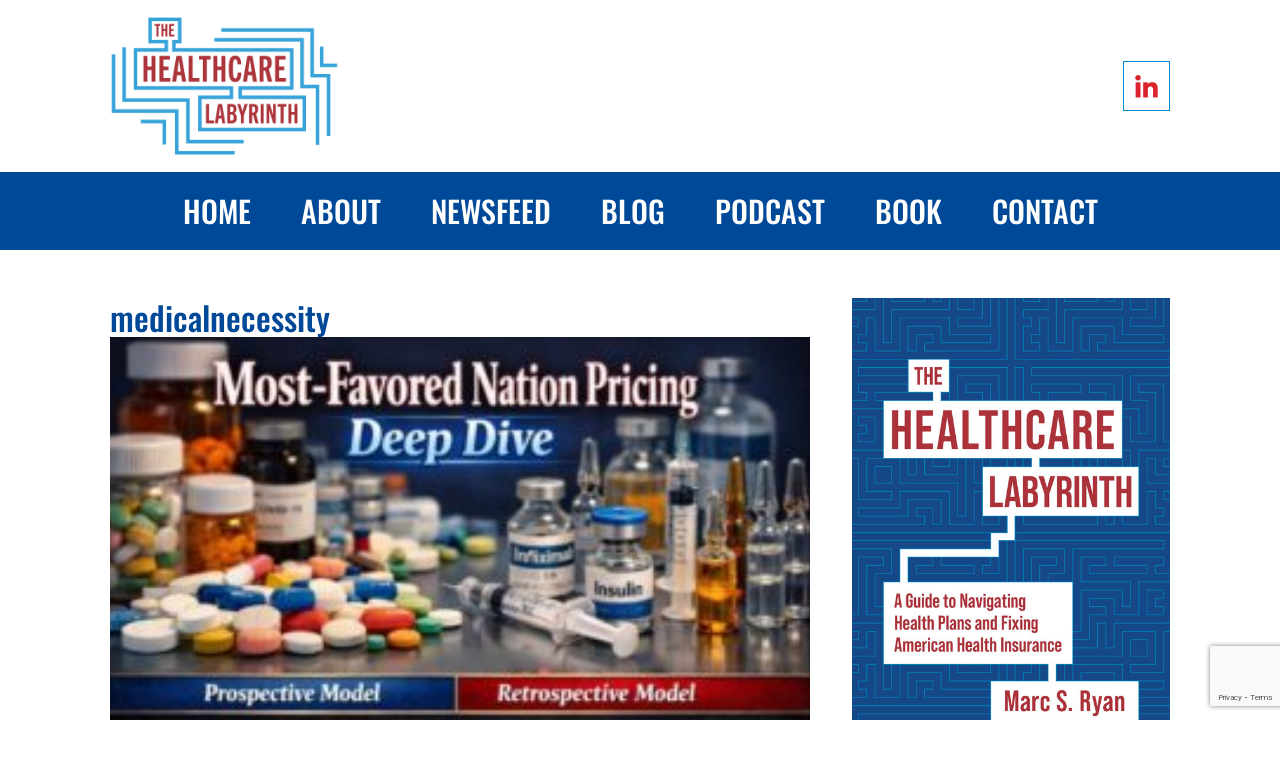

--- FILE ---
content_type: text/html; charset=UTF-8
request_url: https://www.healthcarelabyrinth.com/tag/medicalnecessity/
body_size: 23165
content:
<!doctype html><html lang="en-US"><head><meta charset="UTF-8"><meta name="viewport" content="width=device-width, initial-scale=1"><link rel="profile" href="https://gmpg.org/xfn/11"><meta name='robots' content='index, follow, max-image-preview:large, max-snippet:-1, max-video-preview:-1' /><link media="all" href="https://www.healthcarelabyrinth.com/wp-content/cache/autoptimize/css/autoptimize_b5bc963d348a68a637527a833b3314f5.css" rel="stylesheet"><title>medicalnecessity Archives - The Healthcare Labyrinth</title><link rel="canonical" href="https://www.healthcarelabyrinth.com/tag/medicalnecessity/" /><link rel="next" href="https://www.healthcarelabyrinth.com/tag/medicalnecessity/page/2/" /><meta property="og:locale" content="en_US" /><meta property="og:type" content="article" /><meta property="og:title" content="medicalnecessity Archives - The Healthcare Labyrinth" /><meta property="og:url" content="https://www.healthcarelabyrinth.com/tag/medicalnecessity/" /><meta property="og:site_name" content="The Healthcare Labyrinth" /><meta name="twitter:card" content="summary_large_image" /> <script type="application/ld+json" class="yoast-schema-graph">{"@context":"https://schema.org","@graph":[{"@type":"CollectionPage","@id":"https://www.healthcarelabyrinth.com/tag/medicalnecessity/","url":"https://www.healthcarelabyrinth.com/tag/medicalnecessity/","name":"medicalnecessity Archives - The Healthcare Labyrinth","isPartOf":{"@id":"https://www.healthcarelabyrinth.com/#website"},"primaryImageOfPage":{"@id":"https://www.healthcarelabyrinth.com/tag/medicalnecessity/#primaryimage"},"image":{"@id":"https://www.healthcarelabyrinth.com/tag/medicalnecessity/#primaryimage"},"thumbnailUrl":"https://www.healthcarelabyrinth.com/wp-content/uploads/2026/01/ChatGPT-Image-Jan-18-2026-09_54_08-AM.jpg","breadcrumb":{"@id":"https://www.healthcarelabyrinth.com/tag/medicalnecessity/#breadcrumb"},"inLanguage":"en-US"},{"@type":"ImageObject","inLanguage":"en-US","@id":"https://www.healthcarelabyrinth.com/tag/medicalnecessity/#primaryimage","url":"https://www.healthcarelabyrinth.com/wp-content/uploads/2026/01/ChatGPT-Image-Jan-18-2026-09_54_08-AM.jpg","contentUrl":"https://www.healthcarelabyrinth.com/wp-content/uploads/2026/01/ChatGPT-Image-Jan-18-2026-09_54_08-AM.jpg","width":800,"height":533},{"@type":"BreadcrumbList","@id":"https://www.healthcarelabyrinth.com/tag/medicalnecessity/#breadcrumb","itemListElement":[{"@type":"ListItem","position":1,"name":"Home","item":"https://www.healthcarelabyrinth.com/"},{"@type":"ListItem","position":2,"name":"medicalnecessity"}]},{"@type":"WebSite","@id":"https://www.healthcarelabyrinth.com/#website","url":"https://www.healthcarelabyrinth.com/","name":"The Healthcare Labyrinth","description":"","publisher":{"@id":"https://www.healthcarelabyrinth.com/#organization"},"potentialAction":[{"@type":"SearchAction","target":{"@type":"EntryPoint","urlTemplate":"https://www.healthcarelabyrinth.com/?s={search_term_string}"},"query-input":{"@type":"PropertyValueSpecification","valueRequired":true,"valueName":"search_term_string"}}],"inLanguage":"en-US"},{"@type":"Organization","@id":"https://www.healthcarelabyrinth.com/#organization","name":"The Healthcare Labyrinth","url":"https://www.healthcarelabyrinth.com/","logo":{"@type":"ImageObject","inLanguage":"en-US","@id":"https://www.healthcarelabyrinth.com/#/schema/logo/image/","url":"https://www.healthcarelabyrinth.com/wp-content/uploads/2023/10/hl-logo.png","contentUrl":"https://www.healthcarelabyrinth.com/wp-content/uploads/2023/10/hl-logo.png","width":229,"height":140,"caption":"The Healthcare Labyrinth"},"image":{"@id":"https://www.healthcarelabyrinth.com/#/schema/logo/image/"},"sameAs":["https://www.linkedin.com/in/marc-s-ryan--1a99529/"]}]}</script> <link rel='dns-prefetch' href='//ajax.googleapis.com' /><link rel='dns-prefetch' href='//www.google.com' /><link rel='dns-prefetch' href='//cdn.openshareweb.com' /><link rel='dns-prefetch' href='//cdn.shareaholic.net' /><link rel='dns-prefetch' href='//www.shareaholic.net' /><link rel='dns-prefetch' href='//analytics.shareaholic.com' /><link rel='dns-prefetch' href='//recs.shareaholic.com' /><link rel='dns-prefetch' href='//partner.shareaholic.com' /><link href='https://fonts.gstatic.com' crossorigin='anonymous' rel='preconnect' /><link rel="alternate" type="application/rss+xml" title="The Healthcare Labyrinth &raquo; Feed" href="https://www.healthcarelabyrinth.com/feed/" /><link rel="alternate" type="application/rss+xml" title="The Healthcare Labyrinth &raquo; Comments Feed" href="https://www.healthcarelabyrinth.com/comments/feed/" /><link rel="alternate" type="application/rss+xml" title="The Healthcare Labyrinth &raquo; medicalnecessity Tag Feed" href="https://www.healthcarelabyrinth.com/tag/medicalnecessity/feed/" /><link rel='preload' href='//cdn.shareaholic.net/assets/pub/shareaholic.js' as='script'/> <script data-no-minify='1' data-cfasync='false'>_SHR_SETTINGS = {"endpoints":{"local_recs_url":"https:\/\/www.healthcarelabyrinth.com\/wp-admin\/admin-ajax.php?action=shareaholic_permalink_related","ajax_url":"https:\/\/www.healthcarelabyrinth.com\/wp-admin\/admin-ajax.php"},"site_id":"a504ca4770867dbf68af74c1d5534310"};</script> <script data-no-minify='1' data-cfasync='false' src='//cdn.shareaholic.net/assets/pub/shareaholic.js' data-shr-siteid='a504ca4770867dbf68af74c1d5534310' async ></script> <meta name='shareaholic:site_name' content='The Healthcare Labyrinth' /><meta name='shareaholic:language' content='en-US' /><meta name='shareaholic:article_visibility' content='private' /><meta name='shareaholic:site_id' content='a504ca4770867dbf68af74c1d5534310' /><meta name='shareaholic:wp_version' content='9.7.13' /> <style id='wp-img-auto-sizes-contain-inline-css'>img:is([sizes=auto i],[sizes^="auto," i]){contain-intrinsic-size:3000px 1500px}
/*# sourceURL=wp-img-auto-sizes-contain-inline-css */</style><style id='global-styles-inline-css'>:root{--wp--preset--aspect-ratio--square: 1;--wp--preset--aspect-ratio--4-3: 4/3;--wp--preset--aspect-ratio--3-4: 3/4;--wp--preset--aspect-ratio--3-2: 3/2;--wp--preset--aspect-ratio--2-3: 2/3;--wp--preset--aspect-ratio--16-9: 16/9;--wp--preset--aspect-ratio--9-16: 9/16;--wp--preset--color--black: #000000;--wp--preset--color--cyan-bluish-gray: #abb8c3;--wp--preset--color--white: #ffffff;--wp--preset--color--pale-pink: #f78da7;--wp--preset--color--vivid-red: #cf2e2e;--wp--preset--color--luminous-vivid-orange: #ff6900;--wp--preset--color--luminous-vivid-amber: #fcb900;--wp--preset--color--light-green-cyan: #7bdcb5;--wp--preset--color--vivid-green-cyan: #00d084;--wp--preset--color--pale-cyan-blue: #8ed1fc;--wp--preset--color--vivid-cyan-blue: #0693e3;--wp--preset--color--vivid-purple: #9b51e0;--wp--preset--gradient--vivid-cyan-blue-to-vivid-purple: linear-gradient(135deg,rgb(6,147,227) 0%,rgb(155,81,224) 100%);--wp--preset--gradient--light-green-cyan-to-vivid-green-cyan: linear-gradient(135deg,rgb(122,220,180) 0%,rgb(0,208,130) 100%);--wp--preset--gradient--luminous-vivid-amber-to-luminous-vivid-orange: linear-gradient(135deg,rgb(252,185,0) 0%,rgb(255,105,0) 100%);--wp--preset--gradient--luminous-vivid-orange-to-vivid-red: linear-gradient(135deg,rgb(255,105,0) 0%,rgb(207,46,46) 100%);--wp--preset--gradient--very-light-gray-to-cyan-bluish-gray: linear-gradient(135deg,rgb(238,238,238) 0%,rgb(169,184,195) 100%);--wp--preset--gradient--cool-to-warm-spectrum: linear-gradient(135deg,rgb(74,234,220) 0%,rgb(151,120,209) 20%,rgb(207,42,186) 40%,rgb(238,44,130) 60%,rgb(251,105,98) 80%,rgb(254,248,76) 100%);--wp--preset--gradient--blush-light-purple: linear-gradient(135deg,rgb(255,206,236) 0%,rgb(152,150,240) 100%);--wp--preset--gradient--blush-bordeaux: linear-gradient(135deg,rgb(254,205,165) 0%,rgb(254,45,45) 50%,rgb(107,0,62) 100%);--wp--preset--gradient--luminous-dusk: linear-gradient(135deg,rgb(255,203,112) 0%,rgb(199,81,192) 50%,rgb(65,88,208) 100%);--wp--preset--gradient--pale-ocean: linear-gradient(135deg,rgb(255,245,203) 0%,rgb(182,227,212) 50%,rgb(51,167,181) 100%);--wp--preset--gradient--electric-grass: linear-gradient(135deg,rgb(202,248,128) 0%,rgb(113,206,126) 100%);--wp--preset--gradient--midnight: linear-gradient(135deg,rgb(2,3,129) 0%,rgb(40,116,252) 100%);--wp--preset--font-size--small: 13px;--wp--preset--font-size--medium: 20px;--wp--preset--font-size--large: 36px;--wp--preset--font-size--x-large: 42px;--wp--preset--spacing--20: 0.44rem;--wp--preset--spacing--30: 0.67rem;--wp--preset--spacing--40: 1rem;--wp--preset--spacing--50: 1.5rem;--wp--preset--spacing--60: 2.25rem;--wp--preset--spacing--70: 3.38rem;--wp--preset--spacing--80: 5.06rem;--wp--preset--shadow--natural: 6px 6px 9px rgba(0, 0, 0, 0.2);--wp--preset--shadow--deep: 12px 12px 50px rgba(0, 0, 0, 0.4);--wp--preset--shadow--sharp: 6px 6px 0px rgba(0, 0, 0, 0.2);--wp--preset--shadow--outlined: 6px 6px 0px -3px rgb(255, 255, 255), 6px 6px rgb(0, 0, 0);--wp--preset--shadow--crisp: 6px 6px 0px rgb(0, 0, 0);}:root { --wp--style--global--content-size: 800px;--wp--style--global--wide-size: 1200px; }:where(body) { margin: 0; }.wp-site-blocks > .alignleft { float: left; margin-right: 2em; }.wp-site-blocks > .alignright { float: right; margin-left: 2em; }.wp-site-blocks > .aligncenter { justify-content: center; margin-left: auto; margin-right: auto; }:where(.wp-site-blocks) > * { margin-block-start: 24px; margin-block-end: 0; }:where(.wp-site-blocks) > :first-child { margin-block-start: 0; }:where(.wp-site-blocks) > :last-child { margin-block-end: 0; }:root { --wp--style--block-gap: 24px; }:root :where(.is-layout-flow) > :first-child{margin-block-start: 0;}:root :where(.is-layout-flow) > :last-child{margin-block-end: 0;}:root :where(.is-layout-flow) > *{margin-block-start: 24px;margin-block-end: 0;}:root :where(.is-layout-constrained) > :first-child{margin-block-start: 0;}:root :where(.is-layout-constrained) > :last-child{margin-block-end: 0;}:root :where(.is-layout-constrained) > *{margin-block-start: 24px;margin-block-end: 0;}:root :where(.is-layout-flex){gap: 24px;}:root :where(.is-layout-grid){gap: 24px;}.is-layout-flow > .alignleft{float: left;margin-inline-start: 0;margin-inline-end: 2em;}.is-layout-flow > .alignright{float: right;margin-inline-start: 2em;margin-inline-end: 0;}.is-layout-flow > .aligncenter{margin-left: auto !important;margin-right: auto !important;}.is-layout-constrained > .alignleft{float: left;margin-inline-start: 0;margin-inline-end: 2em;}.is-layout-constrained > .alignright{float: right;margin-inline-start: 2em;margin-inline-end: 0;}.is-layout-constrained > .aligncenter{margin-left: auto !important;margin-right: auto !important;}.is-layout-constrained > :where(:not(.alignleft):not(.alignright):not(.alignfull)){max-width: var(--wp--style--global--content-size);margin-left: auto !important;margin-right: auto !important;}.is-layout-constrained > .alignwide{max-width: var(--wp--style--global--wide-size);}body .is-layout-flex{display: flex;}.is-layout-flex{flex-wrap: wrap;align-items: center;}.is-layout-flex > :is(*, div){margin: 0;}body .is-layout-grid{display: grid;}.is-layout-grid > :is(*, div){margin: 0;}body{padding-top: 0px;padding-right: 0px;padding-bottom: 0px;padding-left: 0px;}a:where(:not(.wp-element-button)){text-decoration: underline;}:root :where(.wp-element-button, .wp-block-button__link){background-color: #32373c;border-width: 0;color: #fff;font-family: inherit;font-size: inherit;font-style: inherit;font-weight: inherit;letter-spacing: inherit;line-height: inherit;padding-top: calc(0.667em + 2px);padding-right: calc(1.333em + 2px);padding-bottom: calc(0.667em + 2px);padding-left: calc(1.333em + 2px);text-decoration: none;text-transform: inherit;}.has-black-color{color: var(--wp--preset--color--black) !important;}.has-cyan-bluish-gray-color{color: var(--wp--preset--color--cyan-bluish-gray) !important;}.has-white-color{color: var(--wp--preset--color--white) !important;}.has-pale-pink-color{color: var(--wp--preset--color--pale-pink) !important;}.has-vivid-red-color{color: var(--wp--preset--color--vivid-red) !important;}.has-luminous-vivid-orange-color{color: var(--wp--preset--color--luminous-vivid-orange) !important;}.has-luminous-vivid-amber-color{color: var(--wp--preset--color--luminous-vivid-amber) !important;}.has-light-green-cyan-color{color: var(--wp--preset--color--light-green-cyan) !important;}.has-vivid-green-cyan-color{color: var(--wp--preset--color--vivid-green-cyan) !important;}.has-pale-cyan-blue-color{color: var(--wp--preset--color--pale-cyan-blue) !important;}.has-vivid-cyan-blue-color{color: var(--wp--preset--color--vivid-cyan-blue) !important;}.has-vivid-purple-color{color: var(--wp--preset--color--vivid-purple) !important;}.has-black-background-color{background-color: var(--wp--preset--color--black) !important;}.has-cyan-bluish-gray-background-color{background-color: var(--wp--preset--color--cyan-bluish-gray) !important;}.has-white-background-color{background-color: var(--wp--preset--color--white) !important;}.has-pale-pink-background-color{background-color: var(--wp--preset--color--pale-pink) !important;}.has-vivid-red-background-color{background-color: var(--wp--preset--color--vivid-red) !important;}.has-luminous-vivid-orange-background-color{background-color: var(--wp--preset--color--luminous-vivid-orange) !important;}.has-luminous-vivid-amber-background-color{background-color: var(--wp--preset--color--luminous-vivid-amber) !important;}.has-light-green-cyan-background-color{background-color: var(--wp--preset--color--light-green-cyan) !important;}.has-vivid-green-cyan-background-color{background-color: var(--wp--preset--color--vivid-green-cyan) !important;}.has-pale-cyan-blue-background-color{background-color: var(--wp--preset--color--pale-cyan-blue) !important;}.has-vivid-cyan-blue-background-color{background-color: var(--wp--preset--color--vivid-cyan-blue) !important;}.has-vivid-purple-background-color{background-color: var(--wp--preset--color--vivid-purple) !important;}.has-black-border-color{border-color: var(--wp--preset--color--black) !important;}.has-cyan-bluish-gray-border-color{border-color: var(--wp--preset--color--cyan-bluish-gray) !important;}.has-white-border-color{border-color: var(--wp--preset--color--white) !important;}.has-pale-pink-border-color{border-color: var(--wp--preset--color--pale-pink) !important;}.has-vivid-red-border-color{border-color: var(--wp--preset--color--vivid-red) !important;}.has-luminous-vivid-orange-border-color{border-color: var(--wp--preset--color--luminous-vivid-orange) !important;}.has-luminous-vivid-amber-border-color{border-color: var(--wp--preset--color--luminous-vivid-amber) !important;}.has-light-green-cyan-border-color{border-color: var(--wp--preset--color--light-green-cyan) !important;}.has-vivid-green-cyan-border-color{border-color: var(--wp--preset--color--vivid-green-cyan) !important;}.has-pale-cyan-blue-border-color{border-color: var(--wp--preset--color--pale-cyan-blue) !important;}.has-vivid-cyan-blue-border-color{border-color: var(--wp--preset--color--vivid-cyan-blue) !important;}.has-vivid-purple-border-color{border-color: var(--wp--preset--color--vivid-purple) !important;}.has-vivid-cyan-blue-to-vivid-purple-gradient-background{background: var(--wp--preset--gradient--vivid-cyan-blue-to-vivid-purple) !important;}.has-light-green-cyan-to-vivid-green-cyan-gradient-background{background: var(--wp--preset--gradient--light-green-cyan-to-vivid-green-cyan) !important;}.has-luminous-vivid-amber-to-luminous-vivid-orange-gradient-background{background: var(--wp--preset--gradient--luminous-vivid-amber-to-luminous-vivid-orange) !important;}.has-luminous-vivid-orange-to-vivid-red-gradient-background{background: var(--wp--preset--gradient--luminous-vivid-orange-to-vivid-red) !important;}.has-very-light-gray-to-cyan-bluish-gray-gradient-background{background: var(--wp--preset--gradient--very-light-gray-to-cyan-bluish-gray) !important;}.has-cool-to-warm-spectrum-gradient-background{background: var(--wp--preset--gradient--cool-to-warm-spectrum) !important;}.has-blush-light-purple-gradient-background{background: var(--wp--preset--gradient--blush-light-purple) !important;}.has-blush-bordeaux-gradient-background{background: var(--wp--preset--gradient--blush-bordeaux) !important;}.has-luminous-dusk-gradient-background{background: var(--wp--preset--gradient--luminous-dusk) !important;}.has-pale-ocean-gradient-background{background: var(--wp--preset--gradient--pale-ocean) !important;}.has-electric-grass-gradient-background{background: var(--wp--preset--gradient--electric-grass) !important;}.has-midnight-gradient-background{background: var(--wp--preset--gradient--midnight) !important;}.has-small-font-size{font-size: var(--wp--preset--font-size--small) !important;}.has-medium-font-size{font-size: var(--wp--preset--font-size--medium) !important;}.has-large-font-size{font-size: var(--wp--preset--font-size--large) !important;}.has-x-large-font-size{font-size: var(--wp--preset--font-size--x-large) !important;}
:root :where(.wp-block-pullquote){font-size: 1.5em;line-height: 1.6;}
/*# sourceURL=global-styles-inline-css */</style><link rel='stylesheet' id='elementor-post-149-css' href='https://www.healthcarelabyrinth.com/wp-content/cache/autoptimize/css/autoptimize_single_a3ef49371eb80c9fea8c952f2617c675.css?ver=1768491212' media='all' /><link rel='stylesheet' id='elementor-post-166-css' href='https://www.healthcarelabyrinth.com/wp-content/cache/autoptimize/css/autoptimize_single_1b2cf35b9620a92fc071a48bcd4a3a59.css?ver=1768491213' media='all' /><link rel='stylesheet' id='elementor-post-170-css' href='https://www.healthcarelabyrinth.com/wp-content/cache/autoptimize/css/autoptimize_single_2e313155f484fc5d1435a190e62e9ab2.css?ver=1768491213' media='all' /><link rel='stylesheet' id='elementor-post-163-css' href='https://www.healthcarelabyrinth.com/wp-content/cache/autoptimize/css/autoptimize_single_aea61a9aa8507bb50f8f94381636d65b.css?ver=1768491213' media='all' /><link rel='stylesheet' id='elementor-gf-local-oswald-css' href='https://www.healthcarelabyrinth.com/wp-content/cache/autoptimize/css/autoptimize_single_e0a2d11ec6cdd11fe50d795939a493b2.css?ver=1742237092' media='all' /><link rel='stylesheet' id='elementor-gf-local-ebgaramond-css' href='https://www.healthcarelabyrinth.com/wp-content/cache/autoptimize/css/autoptimize_single_7ca95e39116b6815da2daf79523765a9.css?ver=1742237102' media='all' /><link rel='stylesheet' id='elementor-gf-local-poppins-css' href='https://www.healthcarelabyrinth.com/wp-content/cache/autoptimize/css/autoptimize_single_3c63145dbd62c2ce38063041542d13a1.css?ver=1742237104' media='all' /><link rel='stylesheet' id='elementor-gf-local-robotocondensed-css' href='https://www.healthcarelabyrinth.com/wp-content/cache/autoptimize/css/autoptimize_single_aa6137242a85563c504e91fc48a41e03.css?ver=1742237112' media='all' /> <script src="https://www.healthcarelabyrinth.com/wp-includes/js/jquery/jquery.min.js?ver=3.7.1" id="jquery-core-js"></script> <script defer src="https://www.healthcarelabyrinth.com/wp-includes/js/jquery/jquery-migrate.min.js?ver=3.4.1" id="jquery-migrate-js"></script> <link rel="https://api.w.org/" href="https://www.healthcarelabyrinth.com/wp-json/" /><link rel="alternate" title="JSON" type="application/json" href="https://www.healthcarelabyrinth.com/wp-json/wp/v2/tags/91" /><link rel="EditURI" type="application/rsd+xml" title="RSD" href="https://www.healthcarelabyrinth.com/xmlrpc.php?rsd" /><meta name="generator" content="WordPress 6.9" /><meta name="generator" content="Elementor 3.34.1; features: e_font_icon_svg, additional_custom_breakpoints; settings: css_print_method-external, google_font-enabled, font_display-swap"><meta name="msvalidate.01" content="9D5587538305B59741979313784E5456" />  <script defer src="https://www.googletagmanager.com/gtag/js?id=G-FTRNQ3FV61"></script> <script defer src="[data-uri]"></script> <style>.e-con.e-parent:nth-of-type(n+4):not(.e-lazyloaded):not(.e-no-lazyload),
				.e-con.e-parent:nth-of-type(n+4):not(.e-lazyloaded):not(.e-no-lazyload) * {
					background-image: none !important;
				}
				@media screen and (max-height: 1024px) {
					.e-con.e-parent:nth-of-type(n+3):not(.e-lazyloaded):not(.e-no-lazyload),
					.e-con.e-parent:nth-of-type(n+3):not(.e-lazyloaded):not(.e-no-lazyload) * {
						background-image: none !important;
					}
				}
				@media screen and (max-height: 640px) {
					.e-con.e-parent:nth-of-type(n+2):not(.e-lazyloaded):not(.e-no-lazyload),
					.e-con.e-parent:nth-of-type(n+2):not(.e-lazyloaded):not(.e-no-lazyload) * {
						background-image: none !important;
					}
				}</style><link rel="icon" href="https://www.healthcarelabyrinth.com/wp-content/uploads/2023/10/favicon-32x32-1.png" sizes="32x32" /><link rel="icon" href="https://www.healthcarelabyrinth.com/wp-content/uploads/2023/10/favicon-32x32-1.png" sizes="192x192" /><link rel="apple-touch-icon" href="https://www.healthcarelabyrinth.com/wp-content/uploads/2023/10/favicon-32x32-1.png" /><meta name="msapplication-TileImage" content="https://www.healthcarelabyrinth.com/wp-content/uploads/2023/10/favicon-32x32-1.png" /><style id="wp-custom-css">/* Shareaholic - add margin to top of share buttons */
.shareaholic-canvas {
	margin-top: 2em;
}


/* fix newsfeed post title font */
.elementor-widget-theme-post-title h2 > a {
	font-family: inherit;
}</style></head><body class="archive tag tag-medicalnecessity tag-91 wp-custom-logo wp-embed-responsive wp-theme-hello-elementor wp-child-theme-hello-hcl hello-elementor-default elementor-page-163 elementor-default elementor-template-full-width elementor-kit-149"> <a class="skip-link screen-reader-text" href="#content">Skip to content</a><header data-elementor-type="header" data-elementor-id="166" class="elementor elementor-166 elementor-location-header" data-elementor-post-type="elementor_library"><div class="elementor-element elementor-element-c16664c e-flex e-con-boxed e-con e-parent" data-id="c16664c" data-element_type="container" data-settings="{&quot;background_background&quot;:&quot;classic&quot;}"><div class="e-con-inner"><div class="elementor-element elementor-element-2d789d2d elementor-widget elementor-widget-theme-site-logo elementor-widget-image" data-id="2d789d2d" data-element_type="widget" data-widget_type="theme-site-logo.default"><div class="elementor-widget-container"> <a href="https://www.healthcarelabyrinth.com"> <img width="229" height="140" src="https://www.healthcarelabyrinth.com/wp-content/uploads/2023/10/hl-logo.png" class="attachment-full size-full wp-image-140" alt="" /> </a></div></div><div class="elementor-element elementor-element-dab49c6 elementor-widget elementor-widget-image" data-id="dab49c6" data-element_type="widget" data-widget_type="image.default"><div class="elementor-widget-container"> <a href="https://www.linkedin.com/in/marc-s-ryan-%F0%9F%87%BA%F0%9F%87%A6-1a99529?challengeId=AQFe-8LQy2DZDwAAAYuF0_6NJx4Tc1mb2EWRxrb49jcmH4OUeIErH_zt0bfhjPuV9KYPpiy5t67j5-87kNNn2B-WsEbbj_Nd9w&#038;submissionId=127a25f0-cd32-9317-48be-5b98d5a25f18&#038;challengeSource=AgG88mKHaQ12OwAAAYuF1AWuKZGm3lDTTbV44Jj-T7XqDsBD5dEnb-pGNSLBIRw&#038;challegeType=AgHnENFpEDVtFQAAAYuF1AWxN7EoPr4mqn0heBfsDdOYqs3EBm8nF3c&#038;memberId=AgGfZMesXCQDOgAAAYuF1AW0sWEeFn7_Jv5LXR4IzMBuaQ4&#038;recognizeDevice=AgFAdFXH06McPAAAAYuF1AW2_umXqdkE3b0pTdHFW5slZ3J7K0s9" target="_blank"> <noscript><img src="https://www.healthcarelabyrinth.com/wp-content/uploads/elementor/thumbs/linkedin-50-qeo9ao1jrl8hl3620w3zlur43ri0ig3ybeb9i3qbsq.png" title="linkedin-50" alt="linkedin-50" loading="lazy" /></noscript><img class="lazyload" src='data:image/svg+xml,%3Csvg%20xmlns=%22http://www.w3.org/2000/svg%22%20viewBox=%220%200%20210%20140%22%3E%3C/svg%3E' data-src="https://www.healthcarelabyrinth.com/wp-content/uploads/elementor/thumbs/linkedin-50-qeo9ao1jrl8hl3620w3zlur43ri0ig3ybeb9i3qbsq.png" title="linkedin-50" alt="linkedin-50" loading="lazy" /> </a></div></div></div></div><div class="elementor-element elementor-element-25de0bb e-flex e-con-boxed e-con e-parent" data-id="25de0bb" data-element_type="container" data-settings="{&quot;background_background&quot;:&quot;classic&quot;}"><div class="e-con-inner"><div class="elementor-element elementor-element-45c90f3b elementor-nav-menu--dropdown-mobile elementor-nav-menu--stretch elementor-nav-menu__align-center elementor-widget__width-inherit elementor-nav-menu__text-align-aside elementor-nav-menu--toggle elementor-nav-menu--burger elementor-widget elementor-widget-nav-menu" data-id="45c90f3b" data-element_type="widget" data-settings="{&quot;full_width&quot;:&quot;stretch&quot;,&quot;layout&quot;:&quot;horizontal&quot;,&quot;submenu_icon&quot;:{&quot;value&quot;:&quot;&lt;svg aria-hidden=\&quot;true\&quot; class=\&quot;e-font-icon-svg e-fas-caret-down\&quot; viewBox=\&quot;0 0 320 512\&quot; xmlns=\&quot;http:\/\/www.w3.org\/2000\/svg\&quot;&gt;&lt;path d=\&quot;M31.3 192h257.3c17.8 0 26.7 21.5 14.1 34.1L174.1 354.8c-7.8 7.8-20.5 7.8-28.3 0L17.2 226.1C4.6 213.5 13.5 192 31.3 192z\&quot;&gt;&lt;\/path&gt;&lt;\/svg&gt;&quot;,&quot;library&quot;:&quot;fa-solid&quot;},&quot;toggle&quot;:&quot;burger&quot;}" data-widget_type="nav-menu.default"><div class="elementor-widget-container"><nav aria-label="Menu" class="elementor-nav-menu--main elementor-nav-menu__container elementor-nav-menu--layout-horizontal e--pointer-none"><ul id="menu-1-45c90f3b" class="elementor-nav-menu"><li class="menu-item menu-item-type-post_type menu-item-object-page menu-item-home menu-item-37"><a href="https://www.healthcarelabyrinth.com/" class="elementor-item">Home</a></li><li class="menu-item menu-item-type-post_type menu-item-object-page menu-item-35"><a href="https://www.healthcarelabyrinth.com/about/" class="elementor-item">About</a></li><li class="menu-item menu-item-type-taxonomy menu-item-object-category menu-item-778"><a href="https://www.healthcarelabyrinth.com/category/newsfeed/" class="elementor-item">Newsfeed</a></li><li class="menu-item menu-item-type-taxonomy menu-item-object-category menu-item-1264"><a href="https://www.healthcarelabyrinth.com/category/blog/" class="elementor-item">Blog</a></li><li class="menu-item menu-item-type-taxonomy menu-item-object-category menu-item-1265"><a href="https://www.healthcarelabyrinth.com/category/podcast/" class="elementor-item">Podcast</a></li><li class="menu-item menu-item-type-post_type menu-item-object-page menu-item-36"><a href="https://www.healthcarelabyrinth.com/book/" class="elementor-item">Book</a></li><li class="menu-item menu-item-type-post_type menu-item-object-page menu-item-32"><a href="https://www.healthcarelabyrinth.com/contact/" class="elementor-item">Contact</a></li></ul></nav><div class="elementor-menu-toggle" role="button" tabindex="0" aria-label="Menu Toggle" aria-expanded="false"> <svg aria-hidden="true" role="presentation" class="elementor-menu-toggle__icon--open e-font-icon-svg e-eicon-menu-bar" viewBox="0 0 1000 1000" xmlns="http://www.w3.org/2000/svg"><path d="M104 333H896C929 333 958 304 958 271S929 208 896 208H104C71 208 42 237 42 271S71 333 104 333ZM104 583H896C929 583 958 554 958 521S929 458 896 458H104C71 458 42 487 42 521S71 583 104 583ZM104 833H896C929 833 958 804 958 771S929 708 896 708H104C71 708 42 737 42 771S71 833 104 833Z"></path></svg><svg aria-hidden="true" role="presentation" class="elementor-menu-toggle__icon--close e-font-icon-svg e-eicon-close" viewBox="0 0 1000 1000" xmlns="http://www.w3.org/2000/svg"><path d="M742 167L500 408 258 167C246 154 233 150 217 150 196 150 179 158 167 167 154 179 150 196 150 212 150 229 154 242 171 254L408 500 167 742C138 771 138 800 167 829 196 858 225 858 254 829L496 587 738 829C750 842 767 846 783 846 800 846 817 842 829 829 842 817 846 804 846 783 846 767 842 750 829 737L588 500 833 258C863 229 863 200 833 171 804 137 775 137 742 167Z"></path></svg></div><nav class="elementor-nav-menu--dropdown elementor-nav-menu__container" aria-hidden="true"><ul id="menu-2-45c90f3b" class="elementor-nav-menu"><li class="menu-item menu-item-type-post_type menu-item-object-page menu-item-home menu-item-37"><a href="https://www.healthcarelabyrinth.com/" class="elementor-item" tabindex="-1">Home</a></li><li class="menu-item menu-item-type-post_type menu-item-object-page menu-item-35"><a href="https://www.healthcarelabyrinth.com/about/" class="elementor-item" tabindex="-1">About</a></li><li class="menu-item menu-item-type-taxonomy menu-item-object-category menu-item-778"><a href="https://www.healthcarelabyrinth.com/category/newsfeed/" class="elementor-item" tabindex="-1">Newsfeed</a></li><li class="menu-item menu-item-type-taxonomy menu-item-object-category menu-item-1264"><a href="https://www.healthcarelabyrinth.com/category/blog/" class="elementor-item" tabindex="-1">Blog</a></li><li class="menu-item menu-item-type-taxonomy menu-item-object-category menu-item-1265"><a href="https://www.healthcarelabyrinth.com/category/podcast/" class="elementor-item" tabindex="-1">Podcast</a></li><li class="menu-item menu-item-type-post_type menu-item-object-page menu-item-36"><a href="https://www.healthcarelabyrinth.com/book/" class="elementor-item" tabindex="-1">Book</a></li><li class="menu-item menu-item-type-post_type menu-item-object-page menu-item-32"><a href="https://www.healthcarelabyrinth.com/contact/" class="elementor-item" tabindex="-1">Contact</a></li></ul></nav></div></div><div class="elementor-element elementor-element-de2ca02 elementor-widget elementor-widget-html" data-id="de2ca02" data-element_type="widget" data-widget_type="html.default"><div class="elementor-widget-container"><div id="content"></div></div></div></div></div></header><div data-elementor-type="archive" data-elementor-id="163" class="elementor elementor-163 elementor-location-archive" data-elementor-post-type="elementor_library"><div class="elementor-element elementor-element-3507892 e-flex e-con-boxed e-con e-parent" data-id="3507892" data-element_type="container"><div class="e-con-inner"><div class="elementor-element elementor-element-79aa0e72 e-con-full e-flex e-con e-child" data-id="79aa0e72" data-element_type="container" data-settings="{&quot;background_background&quot;:&quot;classic&quot;}"><div class="elementor-element elementor-element-4252893 elementor-widget elementor-widget-theme-archive-title elementor-page-title elementor-widget-heading" data-id="4252893" data-element_type="widget" data-widget_type="theme-archive-title.default"><div class="elementor-widget-container"><h1 class="elementor-heading-title elementor-size-default">medicalnecessity</h1></div></div><div class="elementor-element elementor-element-2b6b61b elementor-grid-1 elementor-grid-tablet-2 elementor-grid-mobile-1 elementor-posts--thumbnail-top elementor-widget elementor-widget-archive-posts" data-id="2b6b61b" data-element_type="widget" data-settings="{&quot;archive_classic_columns&quot;:&quot;1&quot;,&quot;archive_classic_columns_tablet&quot;:&quot;2&quot;,&quot;archive_classic_columns_mobile&quot;:&quot;1&quot;,&quot;archive_classic_row_gap&quot;:{&quot;unit&quot;:&quot;px&quot;,&quot;size&quot;:35,&quot;sizes&quot;:[]},&quot;archive_classic_row_gap_tablet&quot;:{&quot;unit&quot;:&quot;px&quot;,&quot;size&quot;:&quot;&quot;,&quot;sizes&quot;:[]},&quot;archive_classic_row_gap_mobile&quot;:{&quot;unit&quot;:&quot;px&quot;,&quot;size&quot;:&quot;&quot;,&quot;sizes&quot;:[]},&quot;pagination_type&quot;:&quot;numbers&quot;}" data-widget_type="archive-posts.archive_classic"><div class="elementor-widget-container"><div class="elementor-posts-container elementor-posts elementor-posts--skin-classic elementor-grid" role="list"><article class="elementor-post elementor-grid-item post-7106 post type-post status-publish format-standard has-post-thumbnail hentry category-blog tag-255 tag-2025-2 tag-258 tag-2024presidentialrace tag-2024rule tag-2025rule tag-340b tag-aarp tag-aca tag-acos tag-acquisitions tag-aetna tag-affordableaccess tag-agents tag-ai tag-antitrust tag-appointments tag-audit tag-audits tag-behavioral-health tag-biden tag-bigpharma tag-biosimilars tag-branddrugmakers tag-brands tag-brokers tag-broussard tag-bsc tag-ca tag-calaim tag-caremanagement tag-centene tag-changehealthcare tag-chevrondeference tag-cigna tag-claimsdenials tag-cms tag-cmsactuary tag-codingintensity tag-commercial tag-commonwealthfund tag-compliance tag-congress tag-consolidation tag-constitution tag-costs tag-coverage tag-cuban tag-cvsaetna tag-cvshealth tag-cyberattacks tag-democrats tag-desantis tag-digitalhealth tag-drugpricenegotiations tag-drugpricing tag-dsnp tag-dsnplookalikes tag-dualeligibles tag-egwps tag-election2024 tag-elevancehealth tag-employercoverage tag-enrollment tag-entitlementreform tag-exchanges tag-fehbp tag-ffs tag-ftc tag-ga tag-generics tag-glp1s tag-gop tag-gopprimary tag-governance tag-governmentshutdown tag-haley tag-healthcare tag-healthcarereform tag-healthcarespending tag-healthequity tag-healthinsurance tag-healthplans tag-hhs tag-hhsoig tag-hospitals tag-hpms tag-hras tag-humana tag-ichra tag-insulin tag-insurers tag-insurtechs tag-integration tag-interoperability tag-ira tag-lcd tag-longtermcare tag-ltss tag-managedcare tag-manda tag-marates tag-margins tag-marketing tag-medicaid tag-medicalexpense tag-medicalnecessity tag-medicare tag-medicareadvantage tag-medigap tag-medpac tag-medsupp tag-mergers tag-minimummlr tag-mlr tag-molina tag-mtm tag-multiplan tag-nc tag-ncd tag-nhed tag-nosurprisesact tag-nsa tag-nursinghomes tag-obamacare tag-overcoding tag-overpayments tag-oz tag-pa tag-partc tag-partd tag-patents tag-payments tag-pbms tag-pdp tag-physicians tag-prevention tag-pricereform tag-pricetransparency tag-primarycare tag-priorauthorization tag-privateaffordableuniversalaccess tag-privateequityfirms tag-providers tag-qio tag-quality tag-radv tag-ramaswamy tag-rates tag-rebates tag-redeterminations tag-regulations tag-reporting tag-republicans tag-rfkjr tag-riskadjustment tag-savings tag-sdoh tag-senate tag-singlepayer tag-siteneutral tag-snp tag-snps tag-socialdeterminants tag-socializedmedicine tag-socialsecurity tag-specialneedsplans tag-stars tag-steptherapy tag-supplementalbenefits tag-supremecourt tag-surprisebilling tag-tpmos tag-transparency tag-trump tag-uk tag-uninsured tag-united tag-unitedhealthcare tag-universalaccess tag-utilizationmanagement tag-valuebasedcare tag-vance tag-vbc tag-verticalintegration tag-weightlossdrugs tag-wellness" role="listitem"> <a class="elementor-post__thumbnail__link" href="https://www.healthcarelabyrinth.com/will-mfn-drug-pricing-become-a-reality-in-america/" tabindex="-1" ><div class="elementor-post__thumbnail"><img fetchpriority="high" width="300" height="200" src="https://www.healthcarelabyrinth.com/wp-content/uploads/2026/01/ChatGPT-Image-Jan-18-2026-09_54_08-AM-300x200.jpg" class="attachment-medium size-medium wp-image-7108" alt="" /></div> </a><div class="elementor-post__text"><h2 class="elementor-post__title"> <a href="https://www.healthcarelabyrinth.com/will-mfn-drug-pricing-become-a-reality-in-america/" > Will MFN Drug Pricing Become A Reality in America? </a></h2><div class="elementor-post__meta-data"> <span class="elementor-post-date"> January 22, 2026 </span> <span class="elementor-post-avatar"> No Comments </span></div><div class="elementor-post__excerpt"><div style='display:none;' class='shareaholic-canvas' data-app='share_buttons' data-title='Will MFN Drug Pricing Become A Reality in America?' data-link='https://www.healthcarelabyrinth.com/will-mfn-drug-pricing-become-a-reality-in-america/' data-app-id-name='category_above_content'></div><p>Trump delivers on MFN with far-reaching Medicare and Medicaid models President Donald Trump issued an executive order early on in Trump 47 that set the course for most-favored-nation (MFN) pricing for drugs in America. He tried to do this in a small way in Trump 45, but the Biden administration pulled back on it. In part, it was not well thought out, and it came out at the tail end of his first administration. Since the executive order, Trump notched drug price deals with 16 of the 17 top brand drug makers. The drug makers said they would grant MFN pricing in Medicaid for all drugs and would introduce new drugs at MFN prices in America. He also got lower self-pay prices. Now, with an announcement just before Christmas, he has delivered further on his promise by announcing three new models that officially move toward MFN pricing in America. The</p><div style='display:none;' class='shareaholic-canvas' data-app='share_buttons' data-title='Will MFN Drug Pricing Become A Reality in America?' data-link='https://www.healthcarelabyrinth.com/will-mfn-drug-pricing-become-a-reality-in-america/' data-app-id-name='category_below_content'></div><div style='display:none;' class='shareaholic-canvas' data-app='recommendations' data-title='Will MFN Drug Pricing Become A Reality in America?' data-link='https://www.healthcarelabyrinth.com/will-mfn-drug-pricing-become-a-reality-in-america/' data-app-id-name='category_below_content'></div></div> <a class="elementor-post__read-more" href="https://www.healthcarelabyrinth.com/will-mfn-drug-pricing-become-a-reality-in-america/" aria-label="Read more about Will MFN Drug Pricing Become A Reality in America?" tabindex="-1" > Read More » </a></div></article><article class="elementor-post elementor-grid-item post-7102 post type-post status-publish format-standard has-post-thumbnail hentry category-blog tag-255 tag-2025-2 tag-258 tag-2024presidentialrace tag-2024rule tag-2025rule tag-340b tag-aarp tag-aca tag-acos tag-acquisitions tag-aetna tag-affordableaccess tag-agents tag-ai tag-antitrust tag-appointments tag-audit tag-audits tag-behavioral-health tag-biden tag-bigpharma tag-biosimilars tag-branddrugmakers tag-brands tag-brokers tag-broussard tag-bsc tag-ca tag-calaim tag-caremanagement tag-centene tag-changehealthcare tag-chevrondeference tag-cigna tag-claimsdenials tag-cms tag-cmsactuary tag-codingintensity tag-commercial tag-commonwealthfund tag-compliance tag-congress tag-consolidation tag-constitution tag-costs tag-coverage tag-cuban tag-cvsaetna tag-cvshealth tag-cyberattacks tag-democrats tag-desantis tag-digitalhealth tag-drugpricenegotiations tag-drugpricing tag-dsnp tag-dsnplookalikes tag-dualeligibles tag-egwps tag-election2024 tag-elevancehealth tag-employercoverage tag-enrollment tag-entitlementreform tag-exchanges tag-fehbp tag-ffs tag-ftc tag-ga tag-generics tag-glp1s tag-gop tag-gopprimary tag-governance tag-governmentshutdown tag-haley tag-healthcare tag-healthcarereform tag-healthcarespending tag-healthequity tag-healthinsurance tag-healthplans tag-hhs tag-hhsoig tag-hospitals tag-hpms tag-hras tag-humana tag-ichra tag-insulin tag-insurers tag-insurtechs tag-integration tag-interoperability tag-ira tag-lcd tag-longtermcare tag-ltss tag-managedcare tag-manda tag-marates tag-margins tag-marketing tag-medicaid tag-medicalexpense tag-medicalnecessity tag-medicare tag-medicareadvantage tag-medigap tag-medpac tag-medsupp tag-mergers tag-minimummlr tag-mlr tag-molina tag-mtm tag-multiplan tag-nc tag-ncd tag-nhed tag-nosurprisesact tag-nsa tag-nursinghomes tag-obamacare tag-overcoding tag-overpayments tag-oz tag-pa tag-partc tag-partd tag-patents tag-payments tag-pbms tag-pdp tag-physicians tag-prevention tag-pricereform tag-pricetransparency tag-primarycare tag-priorauthorization tag-privateaffordableuniversalaccess tag-privateequityfirms tag-providers tag-qio tag-quality tag-radv tag-ramaswamy tag-rates tag-rebates tag-redeterminations tag-regulations tag-reporting tag-republicans tag-rfkjr tag-riskadjustment tag-savings tag-sdoh tag-senate tag-singlepayer tag-siteneutral tag-snp tag-snps tag-socialdeterminants tag-socializedmedicine tag-socialsecurity tag-specialneedsplans tag-stars tag-steptherapy tag-supplementalbenefits tag-supremecourt tag-surprisebilling tag-tpmos tag-transparency tag-trump tag-uk tag-uninsured tag-united tag-unitedhealthcare tag-universalaccess tag-utilizationmanagement tag-valuebasedcare tag-vance tag-vbc tag-verticalintegration tag-weightlossdrugs tag-wellness" role="listitem"> <a class="elementor-post__thumbnail__link" href="https://www.healthcarelabyrinth.com/trumps-great-healthcare-plan-falls-short/" tabindex="-1" ><div class="elementor-post__thumbnail"><noscript><img width="300" height="200" src="https://www.healthcarelabyrinth.com/wp-content/uploads/2026/01/ChatGPT-Image-Jan-18-2026-09_36_44-AM-300x200.jpg" class="attachment-medium size-medium wp-image-7104" alt="" /></noscript><img width="300" height="200" src='data:image/svg+xml,%3Csvg%20xmlns=%22http://www.w3.org/2000/svg%22%20viewBox=%220%200%20300%20200%22%3E%3C/svg%3E' data-src="https://www.healthcarelabyrinth.com/wp-content/uploads/2026/01/ChatGPT-Image-Jan-18-2026-09_36_44-AM-300x200.jpg" class="lazyload attachment-medium size-medium wp-image-7104" alt="" /></div> </a><div class="elementor-post__text"><h2 class="elementor-post__title"> <a href="https://www.healthcarelabyrinth.com/trumps-great-healthcare-plan-falls-short/" > Trump’s “Great Healthcare Plan” Falls Short </a></h2><div class="elementor-post__meta-data"> <span class="elementor-post-date"> January 20, 2026 </span> <span class="elementor-post-avatar"> No Comments </span></div><div class="elementor-post__excerpt"><div style='display:none;' class='shareaholic-canvas' data-app='share_buttons' data-title='Trump’s “Great Healthcare Plan” Falls Short' data-link='https://www.healthcarelabyrinth.com/trumps-great-healthcare-plan-falls-short/' data-app-id-name='category_above_content'></div><p>Tump&#8217;s TikTok video is more hype than serious reform President Donald Trump made a major healthcare announcement last week &#8212; calling his reform the “The Great Healthcare Plan.” The plan was more of a skeletal framework, but themes do tie to policy priorities in either the House or Senate GOP caucuses, which could pass in 2026. What Trump announced would need congressional action and likely will be included in a second reconciliation bill being prepared by the GOP caucuses. What are the main tenets of the president’s proposal? Other proposals How would all this get done? The GOP caucuses would likely include some or all of the recommendations by Trump in a second reconciliation bill. The reconciliation process does not need 60 votes in the Senate but there are some limits on what can and cannot be included in such measures. The House (via the Republican Study Committee, the largest</p><div style='display:none;' class='shareaholic-canvas' data-app='share_buttons' data-title='Trump’s “Great Healthcare Plan” Falls Short' data-link='https://www.healthcarelabyrinth.com/trumps-great-healthcare-plan-falls-short/' data-app-id-name='category_below_content'></div><div style='display:none;' class='shareaholic-canvas' data-app='recommendations' data-title='Trump’s “Great Healthcare Plan” Falls Short' data-link='https://www.healthcarelabyrinth.com/trumps-great-healthcare-plan-falls-short/' data-app-id-name='category_below_content'></div></div> <a class="elementor-post__read-more" href="https://www.healthcarelabyrinth.com/trumps-great-healthcare-plan-falls-short/" aria-label="Read more about Trump’s “Great Healthcare Plan” Falls Short" tabindex="-1" > Read More » </a></div></article><article class="elementor-post elementor-grid-item post-7043 post type-post status-publish format-standard has-post-thumbnail hentry category-blog tag-255 tag-2025-2 tag-258 tag-2024presidentialrace tag-2024rule tag-2025rule tag-340b tag-aarp tag-aca tag-acos tag-acquisitions tag-aetna tag-affordableaccess tag-agents tag-ai tag-antitrust tag-appointments tag-audit tag-audits tag-behavioral-health tag-biden tag-bigpharma tag-biosimilars tag-branddrugmakers tag-brands tag-brokers tag-broussard tag-bsc tag-ca tag-calaim tag-caremanagement tag-centene tag-changehealthcare tag-chevrondeference tag-cigna tag-claimsdenials tag-cms tag-cmsactuary tag-codingintensity tag-commercial tag-commonwealthfund tag-compliance tag-congress tag-consolidation tag-constitution tag-costs tag-coverage tag-cuban tag-cvsaetna tag-cvshealth tag-cyberattacks tag-democrats tag-desantis tag-digitalhealth tag-drugpricenegotiations tag-drugpricing tag-dsnp tag-dsnplookalikes tag-dualeligibles tag-egwps tag-election2024 tag-elevancehealth tag-employercoverage tag-enrollment tag-entitlementreform tag-exchanges tag-fehbp tag-ffs tag-ftc tag-ga tag-generics tag-glp1s tag-gop tag-gopprimary tag-governance tag-governmentshutdown tag-haley tag-healthcare tag-healthcarereform tag-healthcarespending tag-healthequity tag-healthinsurance tag-healthplans tag-hhs tag-hhsoig tag-hospitals tag-hpms tag-hras tag-humana tag-ichra tag-insulin tag-insurers tag-insurtechs tag-integration tag-interoperability tag-ira tag-lcd tag-longtermcare tag-ltss tag-managedcare tag-manda tag-marates tag-margins tag-marketing tag-medicaid tag-medicalexpense tag-medicalnecessity tag-medicare tag-medicareadvantage tag-medigap tag-medpac tag-medsupp tag-mergers tag-minimummlr tag-mlr tag-molina tag-mtm tag-multiplan tag-nc tag-ncd tag-nhed tag-nosurprisesact tag-nsa tag-nursinghomes tag-obamacare tag-overcoding tag-overpayments tag-oz tag-pa tag-partc tag-partd tag-patents tag-payments tag-pbms tag-pdp tag-physicians tag-prevention tag-pricereform tag-pricetransparency tag-primarycare tag-priorauthorization tag-privateaffordableuniversalaccess tag-privateequityfirms tag-providers tag-qio tag-quality tag-radv tag-ramaswamy tag-rates tag-rebates tag-redeterminations tag-regulations tag-reporting tag-republicans tag-rfkjr tag-riskadjustment tag-savings tag-sdoh tag-senate tag-singlepayer tag-siteneutral tag-snp tag-snps tag-socialdeterminants tag-socializedmedicine tag-socialsecurity tag-specialneedsplans tag-stars tag-steptherapy tag-supplementalbenefits tag-supremecourt tag-surprisebilling tag-tpmos tag-transparency tag-trump tag-uk tag-uninsured tag-united tag-unitedhealthcare tag-universalaccess tag-utilizationmanagement tag-valuebasedcare tag-vance tag-vbc tag-verticalintegration tag-weightlossdrugs tag-wellness" role="listitem"> <a class="elementor-post__thumbnail__link" href="https://www.healthcarelabyrinth.com/shooting-stars-the-impact-of-regulatory-changes-and-what-ma-plans-can-do/" tabindex="-1" ><div class="elementor-post__thumbnail"><noscript><img loading="lazy" width="200" height="300" src="https://www.healthcarelabyrinth.com/wp-content/uploads/2026/01/Celestial-changes-in-Medicare-Advantage.png" class="attachment-medium size-medium wp-image-7047" alt="" /></noscript><img loading="lazy" width="200" height="300" src='data:image/svg+xml,%3Csvg%20xmlns=%22http://www.w3.org/2000/svg%22%20viewBox=%220%200%20200%20300%22%3E%3C/svg%3E' data-src="https://www.healthcarelabyrinth.com/wp-content/uploads/2026/01/Celestial-changes-in-Medicare-Advantage.png" class="lazyload attachment-medium size-medium wp-image-7047" alt="" /></div> </a><div class="elementor-post__text"><h2 class="elementor-post__title"> <a href="https://www.healthcarelabyrinth.com/shooting-stars-the-impact-of-regulatory-changes-and-what-ma-plans-can-do/" > Shooting Stars: The Impact Of Regulatory Changes And What MA Plans Can Do </a></h2><div class="elementor-post__meta-data"> <span class="elementor-post-date"> January 15, 2026 </span> <span class="elementor-post-avatar"> No Comments </span></div><div class="elementor-post__excerpt"><div style='display:none;' class='shareaholic-canvas' data-app='share_buttons' data-title='Shooting Stars: The Impact Of Regulatory Changes And What MA Plans Can Do' data-link='https://www.healthcarelabyrinth.com/shooting-stars-the-impact-of-regulatory-changes-and-what-ma-plans-can-do/' data-app-id-name='category_above_content'></div><p>Note: This blog is published in partnership with Lilac Software. Learn more about Lilac&#8217;s Stars solutions at the link at the end of the blog. Seismic changes in Star ratings means MA plans need strategic planning and investments. Medicare Advantage (MA) plans continue to worry about the impacts of the proposed Stars regulatory changes and what they will mean to Star ratings and benefits in the future. This is occurring as the industry as a whole continues to struggle financially and has had to retrench from a geography, product, and benefit perspective. The major investment that has occurred has been in Special Needs Plans (SNPs) the past two years, but some of the regulatory changes do not bode well for Stars for plans that will have SNP lives or a high concentration of dual eligibles. Refresher on proposed changes Major measure realignment: Beginning primarily in Measure Year (MY) 2027 or</p><div style='display:none;' class='shareaholic-canvas' data-app='share_buttons' data-title='Shooting Stars: The Impact Of Regulatory Changes And What MA Plans Can Do' data-link='https://www.healthcarelabyrinth.com/shooting-stars-the-impact-of-regulatory-changes-and-what-ma-plans-can-do/' data-app-id-name='category_below_content'></div><div style='display:none;' class='shareaholic-canvas' data-app='recommendations' data-title='Shooting Stars: The Impact Of Regulatory Changes And What MA Plans Can Do' data-link='https://www.healthcarelabyrinth.com/shooting-stars-the-impact-of-regulatory-changes-and-what-ma-plans-can-do/' data-app-id-name='category_below_content'></div></div> <a class="elementor-post__read-more" href="https://www.healthcarelabyrinth.com/shooting-stars-the-impact-of-regulatory-changes-and-what-ma-plans-can-do/" aria-label="Read more about Shooting Stars: The Impact Of Regulatory Changes And What MA Plans Can Do" tabindex="-1" > Read More » </a></div></article><article class="elementor-post elementor-grid-item post-7040 post type-post status-publish format-standard has-post-thumbnail hentry category-blog tag-255 tag-2025-2 tag-258 tag-2024presidentialrace tag-2024rule tag-2025rule tag-340b tag-aarp tag-aca tag-acos tag-acquisitions tag-aetna tag-affordableaccess tag-agents tag-ai tag-antitrust tag-appointments tag-audit tag-audits tag-behavioral-health tag-biden tag-bigpharma tag-biosimilars tag-branddrugmakers tag-brands tag-brokers tag-broussard tag-bsc tag-ca tag-calaim tag-caremanagement tag-centene tag-changehealthcare tag-chevrondeference tag-cigna tag-claimsdenials tag-cms tag-cmsactuary tag-codingintensity tag-commercial tag-commonwealthfund tag-compliance tag-congress tag-consolidation tag-constitution tag-costs tag-coverage tag-cuban tag-cvsaetna tag-cvshealth tag-cyberattacks tag-democrats tag-desantis tag-digitalhealth tag-drugpricenegotiations tag-drugpricing tag-dsnp tag-dsnplookalikes tag-dualeligibles tag-egwps tag-election2024 tag-elevancehealth tag-employercoverage tag-enrollment tag-entitlementreform tag-exchanges tag-fehbp tag-ffs tag-ftc tag-ga tag-generics tag-glp1s tag-gop tag-gopprimary tag-governance tag-governmentshutdown tag-haley tag-healthcare tag-healthcarereform tag-healthcarespending tag-healthequity tag-healthinsurance tag-healthplans tag-hhs tag-hhsoig tag-hospitals tag-hpms tag-hras tag-humana tag-ichra tag-insulin tag-insurers tag-insurtechs tag-integration tag-interoperability tag-ira tag-lcd tag-longtermcare tag-ltss tag-managedcare tag-manda tag-marates tag-margins tag-marketing tag-medicaid tag-medicalexpense tag-medicalnecessity tag-medicare tag-medicareadvantage tag-medigap tag-medpac tag-medsupp tag-mergers tag-minimummlr tag-mlr tag-molina tag-mtm tag-multiplan tag-nc tag-ncd tag-nhed tag-nosurprisesact tag-nsa tag-nursinghomes tag-obamacare tag-overcoding tag-overpayments tag-oz tag-pa tag-partc tag-partd tag-patents tag-payments tag-pbms tag-pdp tag-physicians tag-prevention tag-pricereform tag-pricetransparency tag-primarycare tag-priorauthorization tag-privateaffordableuniversalaccess tag-privateequityfirms tag-providers tag-qio tag-quality tag-radv tag-ramaswamy tag-rates tag-rebates tag-redeterminations tag-regulations tag-reporting tag-republicans tag-rfkjr tag-riskadjustment tag-savings tag-sdoh tag-senate tag-singlepayer tag-siteneutral tag-snp tag-snps tag-socialdeterminants tag-socializedmedicine tag-socialsecurity tag-specialneedsplans tag-stars tag-steptherapy tag-supplementalbenefits tag-supremecourt tag-surprisebilling tag-tpmos tag-transparency tag-trump tag-uk tag-uninsured tag-united tag-unitedhealthcare tag-universalaccess tag-utilizationmanagement tag-valuebasedcare tag-vance tag-vbc tag-verticalintegration tag-weightlossdrugs tag-wellness" role="listitem"> <a class="elementor-post__thumbnail__link" href="https://www.healthcarelabyrinth.com/hras-still-critical-even-as-star-measure-being-sunset/" tabindex="-1" ><div class="elementor-post__thumbnail"><noscript><img loading="lazy" width="200" height="300" src="https://www.healthcarelabyrinth.com/wp-content/uploads/2026/01/Agentic-AI_-solving-care-challenges.png" class="attachment-medium size-medium wp-image-7041" alt="" /></noscript><img loading="lazy" width="200" height="300" src='data:image/svg+xml,%3Csvg%20xmlns=%22http://www.w3.org/2000/svg%22%20viewBox=%220%200%20200%20300%22%3E%3C/svg%3E' data-src="https://www.healthcarelabyrinth.com/wp-content/uploads/2026/01/Agentic-AI_-solving-care-challenges.png" class="lazyload attachment-medium size-medium wp-image-7041" alt="" /></div> </a><div class="elementor-post__text"><h2 class="elementor-post__title"> <a href="https://www.healthcarelabyrinth.com/hras-still-critical-even-as-star-measure-being-sunset/" > HRAs Still Critical Even As Star Measure Being Sunset </a></h2><div class="elementor-post__meta-data"> <span class="elementor-post-date"> January 12, 2026 </span> <span class="elementor-post-avatar"> No Comments </span></div><div class="elementor-post__excerpt"><div style='display:none;' class='shareaholic-canvas' data-app='share_buttons' data-title='HRAs Still Critical Even As Star Measure Being Sunset' data-link='https://www.healthcarelabyrinth.com/hras-still-critical-even-as-star-measure-being-sunset/' data-app-id-name='category_above_content'></div><p>NOTE: This blog is published in partnership with Lilac Software. See more about Lilac&#8217;s offerings at the end of this blog. MA plans celebrate the sunset of the SNP-CM measure, but little really changes Many Medicare Advantage (MA) Special Needs Plans (SNPs) breathed a sigh of relief when the SNP Care Management measure was proposed to be sunset as of Star Year 2029/Measure Year 2027. Just one more year of the measure. The measure tracked the timely conduct of initial and annual reassessment Health Risk Assessments (HRAs). But I say &#8212; wait one moment! Even if the Star measure goes, SNP program audits and regulation remain and the HRA is the foundation of how plans ensure quality in their SNP care management program as well as program audit and regulatory compliance. Back on September 25 and 29 I published detailed blogs on the tremendous SNP enrollment growth as well as</p><div style='display:none;' class='shareaholic-canvas' data-app='share_buttons' data-title='HRAs Still Critical Even As Star Measure Being Sunset' data-link='https://www.healthcarelabyrinth.com/hras-still-critical-even-as-star-measure-being-sunset/' data-app-id-name='category_below_content'></div><div style='display:none;' class='shareaholic-canvas' data-app='recommendations' data-title='HRAs Still Critical Even As Star Measure Being Sunset' data-link='https://www.healthcarelabyrinth.com/hras-still-critical-even-as-star-measure-being-sunset/' data-app-id-name='category_below_content'></div></div> <a class="elementor-post__read-more" href="https://www.healthcarelabyrinth.com/hras-still-critical-even-as-star-measure-being-sunset/" aria-label="Read more about HRAs Still Critical Even As Star Measure Being Sunset" tabindex="-1" > Read More » </a></div></article><article class="elementor-post elementor-grid-item post-6981 post type-post status-publish format-standard has-post-thumbnail hentry category-blog tag-255 tag-2025-2 tag-258 tag-2024presidentialrace tag-2024rule tag-2025rule tag-340b tag-aarp tag-aca tag-acos tag-acquisitions tag-aetna tag-affordableaccess tag-agents tag-ai tag-antitrust tag-appointments tag-audit tag-audits tag-behavioral-health tag-biden tag-bigpharma tag-biosimilars tag-branddrugmakers tag-brands tag-brokers tag-broussard tag-bsc tag-ca tag-calaim tag-caremanagement tag-centene tag-changehealthcare tag-chevrondeference tag-cigna tag-claimsdenials tag-cms tag-cmsactuary tag-codingintensity tag-commercial tag-commonwealthfund tag-compliance tag-congress tag-consolidation tag-constitution tag-costs tag-coverage tag-cuban tag-cvsaetna tag-cvshealth tag-cyberattacks tag-democrats tag-desantis tag-digitalhealth tag-drugpricenegotiations tag-drugpricing tag-dsnp tag-dsnplookalikes tag-dualeligibles tag-egwps tag-election2024 tag-elevancehealth tag-employercoverage tag-enrollment tag-entitlementreform tag-exchanges tag-fehbp tag-ffs tag-ftc tag-ga tag-generics tag-glp1s tag-gop tag-gopprimary tag-governance tag-governmentshutdown tag-haley tag-healthcare tag-healthcarereform tag-healthcarespending tag-healthequity tag-healthinsurance tag-healthplans tag-hhs tag-hhsoig tag-hospitals tag-hpms tag-hras tag-humana tag-ichra tag-insulin tag-insurers tag-insurtechs tag-integration tag-interoperability tag-ira tag-lcd tag-longtermcare tag-ltss tag-managedcare tag-manda tag-marates tag-margins tag-marketing tag-medicaid tag-medicalexpense tag-medicalnecessity tag-medicare tag-medicareadvantage tag-medigap tag-medpac tag-medsupp tag-mergers tag-minimummlr tag-mlr tag-molina tag-mtm tag-multiplan tag-nc tag-ncd tag-nhed tag-nosurprisesact tag-nsa tag-nursinghomes tag-obamacare tag-overcoding tag-overpayments tag-oz tag-pa tag-partc tag-partd tag-patents tag-payments tag-pbms tag-pdp tag-physicians tag-prevention tag-pricereform tag-pricetransparency tag-primarycare tag-priorauthorization tag-privateaffordableuniversalaccess tag-privateequityfirms tag-providers tag-qio tag-quality tag-radv tag-ramaswamy tag-rates tag-rebates tag-redeterminations tag-regulations tag-reporting tag-republicans tag-rfkjr tag-riskadjustment tag-savings tag-sdoh tag-senate tag-singlepayer tag-siteneutral tag-snp tag-snps tag-socialdeterminants tag-socializedmedicine tag-socialsecurity tag-specialneedsplans tag-stars tag-steptherapy tag-supplementalbenefits tag-supremecourt tag-surprisebilling tag-tpmos tag-transparency tag-trump tag-uk tag-uninsured tag-united tag-unitedhealthcare tag-universalaccess tag-utilizationmanagement tag-valuebasedcare tag-vance tag-vbc tag-verticalintegration tag-weightlossdrugs tag-wellness" role="listitem"> <a class="elementor-post__thumbnail__link" href="https://www.healthcarelabyrinth.com/true-to-his-word-trump-extends-weight-loss-coverage-in-medicare/" tabindex="-1" ><div class="elementor-post__thumbnail"><noscript><img loading="lazy" width="200" height="300" src="https://www.healthcarelabyrinth.com/wp-content/uploads/2026/01/pexels-andres-ayrton-6551075.jpg" class="attachment-medium size-medium wp-image-6983" alt="" /></noscript><img loading="lazy" width="200" height="300" src='data:image/svg+xml,%3Csvg%20xmlns=%22http://www.w3.org/2000/svg%22%20viewBox=%220%200%20200%20300%22%3E%3C/svg%3E' data-src="https://www.healthcarelabyrinth.com/wp-content/uploads/2026/01/pexels-andres-ayrton-6551075.jpg" class="lazyload attachment-medium size-medium wp-image-6983" alt="" /></div> </a><div class="elementor-post__text"><h2 class="elementor-post__title"> <a href="https://www.healthcarelabyrinth.com/true-to-his-word-trump-extends-weight-loss-coverage-in-medicare/" > True To His Word, Trump Extends Weight-Loss Coverage In Medicare </a></h2><div class="elementor-post__meta-data"> <span class="elementor-post-date"> January 8, 2026 </span> <span class="elementor-post-avatar"> No Comments </span></div><div class="elementor-post__excerpt"><div style='display:none;' class='shareaholic-canvas' data-app='share_buttons' data-title='True To His Word, Trump Extends Weight-Loss Coverage In Medicare' data-link='https://www.healthcarelabyrinth.com/true-to-his-word-trump-extends-weight-loss-coverage-in-medicare/' data-app-id-name='category_above_content'></div><p>Progress on drug price reform is remarkable True to an earlier announcement, the Trump administration has taken the first steps toward more expansive coverage of GLP-1 weight-loss drugs in Medicare and Medicaid. When he came into office, President Trump made the decision not to finalize a proposed rule by the Biden administration that would have expanded coverage for obesity alone in Medicare and Medicaid. At the time, it was the right call. Given GLP-1 prices, expansion could have significantly impacted the finances of the government programs. What has changed? But a great deal has changed since that decision. Trump issued several executive orders to begin to reform drug pricing, including all aspects of the drug channel and introducing most-favored-nation (MFN) pricing. After threatening tariffs on brand drugs manufactured abroad, he has struck more than a dozen deals with brand drug makers that lower costs in Medicaid and introduce lower prices</p><div style='display:none;' class='shareaholic-canvas' data-app='share_buttons' data-title='True To His Word, Trump Extends Weight-Loss Coverage In Medicare' data-link='https://www.healthcarelabyrinth.com/true-to-his-word-trump-extends-weight-loss-coverage-in-medicare/' data-app-id-name='category_below_content'></div><div style='display:none;' class='shareaholic-canvas' data-app='recommendations' data-title='True To His Word, Trump Extends Weight-Loss Coverage In Medicare' data-link='https://www.healthcarelabyrinth.com/true-to-his-word-trump-extends-weight-loss-coverage-in-medicare/' data-app-id-name='category_below_content'></div></div> <a class="elementor-post__read-more" href="https://www.healthcarelabyrinth.com/true-to-his-word-trump-extends-weight-loss-coverage-in-medicare/" aria-label="Read more about True To His Word, Trump Extends Weight-Loss Coverage In Medicare" tabindex="-1" > Read More » </a></div></article><article class="elementor-post elementor-grid-item post-6984 post type-post status-publish format-standard has-post-thumbnail hentry category-blog tag-255 tag-2025-2 tag-258 tag-2024presidentialrace tag-2024rule tag-2025rule tag-340b tag-aarp tag-aca tag-acos tag-acquisitions tag-aetna tag-affordableaccess tag-agents tag-ai tag-antitrust tag-appointments tag-audit tag-audits tag-behavioral-health tag-biden tag-bigpharma tag-biosimilars tag-branddrugmakers tag-brands tag-brokers tag-broussard tag-bsc tag-ca tag-calaim tag-caremanagement tag-centene tag-changehealthcare tag-chevrondeference tag-cigna tag-claimsdenials tag-cms tag-cmsactuary tag-codingintensity tag-commercial tag-commonwealthfund tag-compliance tag-congress tag-consolidation tag-constitution tag-costs tag-coverage tag-cuban tag-cvsaetna tag-cvshealth tag-cyberattacks tag-democrats tag-desantis tag-digitalhealth tag-drugpricenegotiations tag-drugpricing tag-dsnp tag-dsnplookalikes tag-dualeligibles tag-egwps tag-election2024 tag-elevancehealth tag-employercoverage tag-enrollment tag-entitlementreform tag-exchanges tag-fehbp tag-ffs tag-ftc tag-ga tag-generics tag-glp1s tag-gop tag-gopprimary tag-governance tag-governmentshutdown tag-haley tag-healthcare tag-healthcarereform tag-healthcarespending tag-healthequity tag-healthinsurance tag-healthplans tag-hhs tag-hhsoig tag-hospitals tag-hpms tag-hras tag-humana tag-ichra tag-insulin tag-insurers tag-insurtechs tag-integration tag-interoperability tag-ira tag-lcd tag-longtermcare tag-ltss tag-managedcare tag-manda tag-marates tag-margins tag-marketing tag-medicaid tag-medicalexpense tag-medicalnecessity tag-medicare tag-medicareadvantage tag-medigap tag-medpac tag-medsupp tag-mergers tag-minimummlr tag-mlr tag-molina tag-mtm tag-multiplan tag-nc tag-ncd tag-nhed tag-nosurprisesact tag-nsa tag-nursinghomes tag-obamacare tag-overcoding tag-overpayments tag-oz tag-pa tag-partc tag-partd tag-patents tag-payments tag-pbms tag-pdp tag-physicians tag-prevention tag-pricereform tag-pricetransparency tag-primarycare tag-priorauthorization tag-privateaffordableuniversalaccess tag-privateequityfirms tag-providers tag-qio tag-quality tag-radv tag-ramaswamy tag-rates tag-rebates tag-redeterminations tag-regulations tag-reporting tag-republicans tag-rfkjr tag-riskadjustment tag-savings tag-sdoh tag-senate tag-singlepayer tag-siteneutral tag-snp tag-snps tag-socialdeterminants tag-socializedmedicine tag-socialsecurity tag-specialneedsplans tag-stars tag-steptherapy tag-supplementalbenefits tag-supremecourt tag-surprisebilling tag-tpmos tag-transparency tag-trump tag-uk tag-uninsured tag-united tag-unitedhealthcare tag-universalaccess tag-utilizationmanagement tag-valuebasedcare tag-vance tag-vbc tag-verticalintegration tag-weightlossdrugs tag-wellness" role="listitem"> <a class="elementor-post__thumbnail__link" href="https://www.healthcarelabyrinth.com/affordability-will-dominate-midterms/" tabindex="-1" ><div class="elementor-post__thumbnail"><noscript><img loading="lazy" width="300" height="200" src="https://www.healthcarelabyrinth.com/wp-content/uploads/2026/01/Affordable-healthcare-in-focus.png" class="attachment-medium size-medium wp-image-6986" alt="" /></noscript><img loading="lazy" width="300" height="200" src='data:image/svg+xml,%3Csvg%20xmlns=%22http://www.w3.org/2000/svg%22%20viewBox=%220%200%20300%20200%22%3E%3C/svg%3E' data-src="https://www.healthcarelabyrinth.com/wp-content/uploads/2026/01/Affordable-healthcare-in-focus.png" class="lazyload attachment-medium size-medium wp-image-6986" alt="" /></div> </a><div class="elementor-post__text"><h2 class="elementor-post__title"> <a href="https://www.healthcarelabyrinth.com/affordability-will-dominate-midterms/" > Affordability Will Dominate Midterms </a></h2><div class="elementor-post__meta-data"> <span class="elementor-post-date"> January 5, 2026 </span> <span class="elementor-post-avatar"> No Comments </span></div><div class="elementor-post__excerpt"><div style='display:none;' class='shareaholic-canvas' data-app='share_buttons' data-title='Affordability Will Dominate Midterms' data-link='https://www.healthcarelabyrinth.com/affordability-will-dominate-midterms/' data-app-id-name='category_above_content'></div><p>The GOP cannot escape the real affordability crisis in healthcare Affordability will be the election theme for the 2026 midterms. This will apply across Americans’ lives. While real wages have indeed mostly kept up with prices of late, there is a serious concern among Americans that getting ahead is out of reach for many, especially younger generations. Affordability very much brought Donald Trump and the GOP to dominate Washington after the 2024 elecions and the same issue could very well be their undoing in 2026 elections. Affordability issue most pronounced in healthcare The affordability issue is most pronounced in healthcare. We have seen huge price and inflation trends in healthcare since coming out of the COVID pandemic and there is little sign that the aggressive trends will subside anytime soon. In the biggest world of healthcare, employer coverage, trends have been 6% to 9% the past few years. Family coverage</p><div style='display:none;' class='shareaholic-canvas' data-app='share_buttons' data-title='Affordability Will Dominate Midterms' data-link='https://www.healthcarelabyrinth.com/affordability-will-dominate-midterms/' data-app-id-name='category_below_content'></div><div style='display:none;' class='shareaholic-canvas' data-app='recommendations' data-title='Affordability Will Dominate Midterms' data-link='https://www.healthcarelabyrinth.com/affordability-will-dominate-midterms/' data-app-id-name='category_below_content'></div></div> <a class="elementor-post__read-more" href="https://www.healthcarelabyrinth.com/affordability-will-dominate-midterms/" aria-label="Read more about Affordability Will Dominate Midterms" tabindex="-1" > Read More » </a></div></article><article class="elementor-post elementor-grid-item post-6946 post type-post status-publish format-standard has-post-thumbnail hentry category-blog tag-255 tag-2025-2 tag-258 tag-2024presidentialrace tag-2024rule tag-2025rule tag-340b tag-aarp tag-aca tag-acos tag-acquisitions tag-aetna tag-affordableaccess tag-agents tag-ai tag-antitrust tag-appointments tag-audit tag-audits tag-behavioral-health tag-biden tag-bigpharma tag-biosimilars tag-branddrugmakers tag-brands tag-brokers tag-broussard tag-bsc tag-ca tag-calaim tag-caremanagement tag-centene tag-changehealthcare tag-chevrondeference tag-cigna tag-claimsdenials tag-cms tag-cmsactuary tag-codingintensity tag-commercial tag-commonwealthfund tag-compliance tag-congress tag-consolidation tag-constitution tag-costs tag-coverage tag-cuban tag-cvsaetna tag-cvshealth tag-cyberattacks tag-democrats tag-desantis tag-digitalhealth tag-drugpricenegotiations tag-drugpricing tag-dsnp tag-dsnplookalikes tag-dualeligibles tag-egwps tag-election2024 tag-elevancehealth tag-employercoverage tag-enrollment tag-entitlementreform tag-exchanges tag-fehbp tag-ffs tag-ftc tag-ga tag-generics tag-glp1s tag-gop tag-gopprimary tag-governance tag-governmentshutdown tag-haley tag-healthcare tag-healthcarereform tag-healthcarespending tag-healthequity tag-healthinsurance tag-healthplans tag-hhs tag-hhsoig tag-hospitals tag-hpms tag-hras tag-humana tag-ichra tag-insulin tag-insurers tag-insurtechs tag-integration tag-interoperability tag-ira tag-lcd tag-longtermcare tag-ltss tag-managedcare tag-manda tag-marates tag-margins tag-marketing tag-medicaid tag-medicalexpense tag-medicalnecessity tag-medicare tag-medicareadvantage tag-medigap tag-medpac tag-medsupp tag-mergers tag-minimummlr tag-mlr tag-molina tag-mtm tag-multiplan tag-nc tag-ncd tag-nhed tag-nosurprisesact tag-nsa tag-nursinghomes tag-obamacare tag-overcoding tag-overpayments tag-oz tag-pa tag-partc tag-partd tag-patents tag-payments tag-pbms tag-pdp tag-physicians tag-prevention tag-pricereform tag-pricetransparency tag-primarycare tag-priorauthorization tag-privateaffordableuniversalaccess tag-privateequityfirms tag-providers tag-qio tag-quality tag-radv tag-ramaswamy tag-rates tag-rebates tag-redeterminations tag-regulations tag-reporting tag-republicans tag-rfkjr tag-riskadjustment tag-savings tag-sdoh tag-senate tag-singlepayer tag-siteneutral tag-snp tag-snps tag-socialdeterminants tag-socializedmedicine tag-socialsecurity tag-specialneedsplans tag-stars tag-steptherapy tag-supplementalbenefits tag-supremecourt tag-surprisebilling tag-tpmos tag-transparency tag-trump tag-uk tag-uninsured tag-united tag-unitedhealthcare tag-universalaccess tag-utilizationmanagement tag-valuebasedcare tag-vance tag-vbc tag-verticalintegration tag-weightlossdrugs tag-wellness" role="listitem"> <a class="elementor-post__thumbnail__link" href="https://www.healthcarelabyrinth.com/channeling-nostradamus-the-healthcare-labyrinths-2026-healthcare-predictions/" tabindex="-1" ><div class="elementor-post__thumbnail"><noscript><img loading="lazy" width="200" height="300" src="https://www.healthcarelabyrinth.com/wp-content/uploads/2025/12/ChatGPT-Image-Dec-27-2025-11_55_04-AM.png" class="attachment-medium size-medium wp-image-6949" alt="" /></noscript><img loading="lazy" width="200" height="300" src='data:image/svg+xml,%3Csvg%20xmlns=%22http://www.w3.org/2000/svg%22%20viewBox=%220%200%20200%20300%22%3E%3C/svg%3E' data-src="https://www.healthcarelabyrinth.com/wp-content/uploads/2025/12/ChatGPT-Image-Dec-27-2025-11_55_04-AM.png" class="lazyload attachment-medium size-medium wp-image-6949" alt="" /></div> </a><div class="elementor-post__text"><h2 class="elementor-post__title"> <a href="https://www.healthcarelabyrinth.com/channeling-nostradamus-the-healthcare-labyrinths-2026-healthcare-predictions/" > Channeling Nostradamus: The Healthcare Labyrinth’s 2026 Healthcare Predictions </a></h2><div class="elementor-post__meta-data"> <span class="elementor-post-date"> December 31, 2025 </span> <span class="elementor-post-avatar"> No Comments </span></div><div class="elementor-post__excerpt"><div style='display:none;' class='shareaholic-canvas' data-app='share_buttons' data-title='Channeling Nostradamus: The Healthcare Labyrinth’s 2026 Healthcare Predictions' data-link='https://www.healthcarelabyrinth.com/channeling-nostradamus-the-healthcare-labyrinths-2026-healthcare-predictions/' data-app-id-name='category_above_content'></div><p>Even a master seer would have problems predicting what may occur in healthcare in 2026. In my last blog, I gave you my 2025 Healthcare Year In Review. After that, as I always do each year, I play Nostradamus to prognosticate about what will happen in the next 12 months in the world of healthcare. Despite my Irish last name, I do have French blood (well, 50% French Canadien, so I count it). But I don’t claim to be an oracle or seer like our 16th century physician, apothecary, and astrologer friend. I do take a page from Nostradamus, though, in that my healthcare predictions for 2026 (not really prophecies) will be sometimes deliberately vague (they include a lot of&nbsp;less thans, abouts, probabilities, mays,&nbsp;coulds, shoulds, perhaps, likelys and possibles) so as to amass a reasonable record for those tracking and putting together my forecasting report card for the history books. It</p><div style='display:none;' class='shareaholic-canvas' data-app='share_buttons' data-title='Channeling Nostradamus: The Healthcare Labyrinth’s 2026 Healthcare Predictions' data-link='https://www.healthcarelabyrinth.com/channeling-nostradamus-the-healthcare-labyrinths-2026-healthcare-predictions/' data-app-id-name='category_below_content'></div><div style='display:none;' class='shareaholic-canvas' data-app='recommendations' data-title='Channeling Nostradamus: The Healthcare Labyrinth’s 2026 Healthcare Predictions' data-link='https://www.healthcarelabyrinth.com/channeling-nostradamus-the-healthcare-labyrinths-2026-healthcare-predictions/' data-app-id-name='category_below_content'></div></div> <a class="elementor-post__read-more" href="https://www.healthcarelabyrinth.com/channeling-nostradamus-the-healthcare-labyrinths-2026-healthcare-predictions/" aria-label="Read more about Channeling Nostradamus: The Healthcare Labyrinth’s 2026 Healthcare Predictions" tabindex="-1" > Read More » </a></div></article><article class="elementor-post elementor-grid-item post-6943 post type-post status-publish format-standard has-post-thumbnail hentry category-blog tag-255 tag-2025-2 tag-258 tag-2024presidentialrace tag-2024rule tag-2025rule tag-340b tag-aarp tag-aca tag-acos tag-acquisitions tag-aetna tag-affordableaccess tag-agents tag-ai tag-antitrust tag-appointments tag-audit tag-audits tag-behavioral-health tag-biden tag-bigpharma tag-biosimilars tag-branddrugmakers tag-brands tag-brokers tag-broussard tag-bsc tag-ca tag-calaim tag-caremanagement tag-centene tag-changehealthcare tag-chevrondeference tag-cigna tag-claimsdenials tag-cms tag-cmsactuary tag-codingintensity tag-commercial tag-commonwealthfund tag-compliance tag-congress tag-consolidation tag-constitution tag-costs tag-coverage tag-cuban tag-cvsaetna tag-cvshealth tag-cyberattacks tag-democrats tag-desantis tag-digitalhealth tag-drugpricenegotiations tag-drugpricing tag-dsnp tag-dsnplookalikes tag-dualeligibles tag-egwps tag-election2024 tag-elevancehealth tag-employercoverage tag-enrollment tag-entitlementreform tag-exchanges tag-fehbp tag-ffs tag-ftc tag-ga tag-generics tag-glp1s tag-gop tag-gopprimary tag-governance tag-governmentshutdown tag-haley tag-healthcare tag-healthcarereform tag-healthcarespending tag-healthequity tag-healthinsurance tag-healthplans tag-hhs tag-hhsoig tag-hospitals tag-hpms tag-hras tag-humana tag-ichra tag-insulin tag-insurers tag-insurtechs tag-integration tag-interoperability tag-ira tag-lcd tag-longtermcare tag-ltss tag-managedcare tag-manda tag-marates tag-margins tag-marketing tag-medicaid tag-medicalexpense tag-medicalnecessity tag-medicare tag-medicareadvantage tag-medigap tag-medpac tag-medsupp tag-mergers tag-minimummlr tag-mlr tag-molina tag-mtm tag-multiplan tag-nc tag-ncd tag-nhed tag-nosurprisesact tag-nsa tag-nursinghomes tag-obamacare tag-overcoding tag-overpayments tag-oz tag-pa tag-partc tag-partd tag-patents tag-payments tag-pbms tag-pdp tag-physicians tag-prevention tag-pricereform tag-pricetransparency tag-primarycare tag-priorauthorization tag-privateaffordableuniversalaccess tag-privateequityfirms tag-providers tag-qio tag-quality tag-radv tag-ramaswamy tag-rates tag-rebates tag-redeterminations tag-regulations tag-reporting tag-republicans tag-rfkjr tag-riskadjustment tag-savings tag-sdoh tag-senate tag-singlepayer tag-siteneutral tag-snp tag-snps tag-socialdeterminants tag-socializedmedicine tag-socialsecurity tag-specialneedsplans tag-stars tag-steptherapy tag-supplementalbenefits tag-supremecourt tag-surprisebilling tag-tpmos tag-transparency tag-trump tag-uk tag-uninsured tag-united tag-unitedhealthcare tag-universalaccess tag-utilizationmanagement tag-valuebasedcare tag-vance tag-vbc tag-verticalintegration tag-weightlossdrugs tag-wellness" role="listitem"> <a class="elementor-post__thumbnail__link" href="https://www.healthcarelabyrinth.com/the-healthcare-labyrinth-2025-healthcare-year-in-review-blog/" tabindex="-1" ><div class="elementor-post__thumbnail"><noscript><img loading="lazy" width="200" height="300" src="https://www.healthcarelabyrinth.com/wp-content/uploads/2025/12/ChatGPT-Image-Dec-27-2025-11_52_14-AM.png" class="attachment-medium size-medium wp-image-6945" alt="" /></noscript><img loading="lazy" width="200" height="300" src='data:image/svg+xml,%3Csvg%20xmlns=%22http://www.w3.org/2000/svg%22%20viewBox=%220%200%20200%20300%22%3E%3C/svg%3E' data-src="https://www.healthcarelabyrinth.com/wp-content/uploads/2025/12/ChatGPT-Image-Dec-27-2025-11_52_14-AM.png" class="lazyload attachment-medium size-medium wp-image-6945" alt="" /></div> </a><div class="elementor-post__text"><h2 class="elementor-post__title"> <a href="https://www.healthcarelabyrinth.com/the-healthcare-labyrinth-2025-healthcare-year-in-review-blog/" > The Healthcare Labyrinth 2025 Healthcare Year In Review Blog </a></h2><div class="elementor-post__meta-data"> <span class="elementor-post-date"> December 29, 2025 </span> <span class="elementor-post-avatar"> No Comments </span></div><div class="elementor-post__excerpt"><div style='display:none;' class='shareaholic-canvas' data-app='share_buttons' data-title='The Healthcare Labyrinth 2025 Healthcare Year In Review Blog' data-link='https://www.healthcarelabyrinth.com/the-healthcare-labyrinth-2025-healthcare-year-in-review-blog/' data-app-id-name='category_above_content'></div><p>A busy year in healthcare with insurer woes, a new president, and a decidedly different healthcare policy approach. As is my tradition at year’s end, I reflect back on all that occurred in healthcare in the year. It was a big year in healthcare and the new administration portends another massive one next year. I will have my 2026 healthcare predictions blog later this week. So, here are the major healthcare happenings from 2025. You can go to various blogs at the blog tab of this website to learn more. Presidential transition The year began with a presidential transition, with Joe Biden exiting the White House and Donald Trump returning after four years in the political wilderness. Trump has taken a decidedly different approach to healthcare coverage, but at the same time has shocked some with efforts to reduce drug pricing and coercing definitive concessions from Big Pharma. Trump convinced</p><div style='display:none;' class='shareaholic-canvas' data-app='share_buttons' data-title='The Healthcare Labyrinth 2025 Healthcare Year In Review Blog' data-link='https://www.healthcarelabyrinth.com/the-healthcare-labyrinth-2025-healthcare-year-in-review-blog/' data-app-id-name='category_below_content'></div><div style='display:none;' class='shareaholic-canvas' data-app='recommendations' data-title='The Healthcare Labyrinth 2025 Healthcare Year In Review Blog' data-link='https://www.healthcarelabyrinth.com/the-healthcare-labyrinth-2025-healthcare-year-in-review-blog/' data-app-id-name='category_below_content'></div></div> <a class="elementor-post__read-more" href="https://www.healthcarelabyrinth.com/the-healthcare-labyrinth-2025-healthcare-year-in-review-blog/" aria-label="Read more about The Healthcare Labyrinth 2025 Healthcare Year In Review Blog" tabindex="-1" > Read More » </a></div></article><article class="elementor-post elementor-grid-item post-6911 post type-post status-publish format-standard has-post-thumbnail hentry category-blog tag-255 tag-2025-2 tag-258 tag-2024presidentialrace tag-2024rule tag-2025rule tag-340b tag-aarp tag-aca tag-acos tag-acquisitions tag-aetna tag-affordableaccess tag-agents tag-ai tag-antitrust tag-appointments tag-audit tag-audits tag-behavioral-health tag-biden tag-bigpharma tag-biosimilars tag-branddrugmakers tag-brands tag-brokers tag-broussard tag-bsc tag-ca tag-calaim tag-caremanagement tag-centene tag-changehealthcare tag-chevrondeference tag-cigna tag-claimsdenials tag-cms tag-cmsactuary tag-codingintensity tag-commercial tag-commonwealthfund tag-compliance tag-congress tag-consolidation tag-constitution tag-costs tag-coverage tag-cuban tag-cvsaetna tag-cvshealth tag-cyberattacks tag-democrats tag-desantis tag-digitalhealth tag-drugpricenegotiations tag-drugpricing tag-dsnp tag-dsnplookalikes tag-dualeligibles tag-egwps tag-election2024 tag-elevancehealth tag-employercoverage tag-enrollment tag-entitlementreform tag-exchanges tag-fehbp tag-ffs tag-ftc tag-ga tag-generics tag-glp1s tag-gop tag-gopprimary tag-governance tag-governmentshutdown tag-haley tag-healthcare tag-healthcarereform tag-healthcarespending tag-healthequity tag-healthinsurance tag-healthplans tag-hhs tag-hhsoig tag-hospitals tag-hpms tag-hras tag-humana tag-ichra tag-insulin tag-insurers tag-insurtechs tag-integration tag-interoperability tag-ira tag-lcd tag-longtermcare tag-ltss tag-managedcare tag-manda tag-marates tag-margins tag-marketing tag-medicaid tag-medicalexpense tag-medicalnecessity tag-medicare tag-medicareadvantage tag-medigap tag-medpac tag-medsupp tag-mergers tag-minimummlr tag-mlr tag-molina tag-mtm tag-multiplan tag-nc tag-ncd tag-nhed tag-nosurprisesact tag-nsa tag-nursinghomes tag-obamacare tag-overcoding tag-overpayments tag-oz tag-pa tag-partc tag-partd tag-patents tag-payments tag-pbms tag-pdp tag-physicians tag-prevention tag-pricereform tag-pricetransparency tag-primarycare tag-priorauthorization tag-privateaffordableuniversalaccess tag-privateequityfirms tag-providers tag-qio tag-quality tag-radv tag-ramaswamy tag-rates tag-rebates tag-redeterminations tag-regulations tag-reporting tag-republicans tag-rfkjr tag-riskadjustment tag-savings tag-sdoh tag-senate tag-singlepayer tag-siteneutral tag-snp tag-snps tag-socialdeterminants tag-socializedmedicine tag-socialsecurity tag-specialneedsplans tag-stars tag-steptherapy tag-supplementalbenefits tag-supremecourt tag-surprisebilling tag-tpmos tag-transparency tag-trump tag-uk tag-uninsured tag-united tag-unitedhealthcare tag-universalaccess tag-utilizationmanagement tag-valuebasedcare tag-vance tag-vbc tag-verticalintegration tag-weightlossdrugs tag-wellness" role="listitem"> <a class="elementor-post__thumbnail__link" href="https://www.healthcarelabyrinth.com/wakely-study-shows-how-annual-wellness-in-medicare-can-pay-huge-dividends/" tabindex="-1" ><div class="elementor-post__thumbnail"><noscript><img loading="lazy" width="300" height="212" src="https://www.healthcarelabyrinth.com/wp-content/uploads/2023/11/cost-1174936_1280-300x212.jpg" class="attachment-medium size-medium wp-image-960" alt="" /></noscript><img loading="lazy" width="300" height="212" src='data:image/svg+xml,%3Csvg%20xmlns=%22http://www.w3.org/2000/svg%22%20viewBox=%220%200%20300%20212%22%3E%3C/svg%3E' data-src="https://www.healthcarelabyrinth.com/wp-content/uploads/2023/11/cost-1174936_1280-300x212.jpg" class="lazyload attachment-medium size-medium wp-image-960" alt="" /></div> </a><div class="elementor-post__text"><h2 class="elementor-post__title"> <a href="https://www.healthcarelabyrinth.com/wakely-study-shows-how-annual-wellness-in-medicare-can-pay-huge-dividends/" > Wakely Study Shows How Annual Wellness In Medicare Can Pay Huge Dividends </a></h2><div class="elementor-post__meta-data"> <span class="elementor-post-date"> December 26, 2025 </span> <span class="elementor-post-avatar"> No Comments </span></div><div class="elementor-post__excerpt"><div style='display:none;' class='shareaholic-canvas' data-app='share_buttons' data-title='Wakely Study Shows How Annual Wellness In Medicare Can Pay Huge Dividends' data-link='https://www.healthcarelabyrinth.com/wakely-study-shows-how-annual-wellness-in-medicare-can-pay-huge-dividends/' data-app-id-name='category_above_content'></div><p>An incredible analysis from Wakely Consulting, one of the foremost actuarial firms in the Medicare world. Wakey finds that annual wellness visits (AWVs) can demonstrably help control costs among Medicare beneficiaries. As the firm notes, AWVs are meant to identify disease states and conditions as well as create a care plan to act as a long-term preventive action plan. Wakely looked at a sample of traditional fee-for-service (FFS) Medicare program claims from 2018 – 2023. Beneficiaries who met the criteria for the institutional, end-stage renal disease (ESRD), or new enrollee risk score models were excluded. As well, only Medicare beneficiaries in the community with full calendar year data were included. The final sample comprised 733,532 beneficiaries with data for each year. Wakley also took into consideration social determinant and disease state impacts. Wakely broke out the sample into the following: Wakley found that AWVs are considerably underutilized. About 45% of</p><div style='display:none;' class='shareaholic-canvas' data-app='share_buttons' data-title='Wakely Study Shows How Annual Wellness In Medicare Can Pay Huge Dividends' data-link='https://www.healthcarelabyrinth.com/wakely-study-shows-how-annual-wellness-in-medicare-can-pay-huge-dividends/' data-app-id-name='category_below_content'></div><div style='display:none;' class='shareaholic-canvas' data-app='recommendations' data-title='Wakely Study Shows How Annual Wellness In Medicare Can Pay Huge Dividends' data-link='https://www.healthcarelabyrinth.com/wakely-study-shows-how-annual-wellness-in-medicare-can-pay-huge-dividends/' data-app-id-name='category_below_content'></div></div> <a class="elementor-post__read-more" href="https://www.healthcarelabyrinth.com/wakely-study-shows-how-annual-wellness-in-medicare-can-pay-huge-dividends/" aria-label="Read more about Wakely Study Shows How Annual Wellness In Medicare Can Pay Huge Dividends" tabindex="-1" > Read More » </a></div></article><article class="elementor-post elementor-grid-item post-6908 post type-post status-publish format-standard has-post-thumbnail hentry category-blog tag-255 tag-2025-2 tag-258 tag-2024presidentialrace tag-2024rule tag-2025rule tag-340b tag-aarp tag-aca tag-acos tag-acquisitions tag-aetna tag-affordableaccess tag-agents tag-ai tag-antitrust tag-appointments tag-audit tag-audits tag-behavioral-health tag-biden tag-bigpharma tag-biosimilars tag-branddrugmakers tag-brands tag-brokers tag-broussard tag-bsc tag-ca tag-calaim tag-caremanagement tag-centene tag-changehealthcare tag-chevrondeference tag-cigna tag-claimsdenials tag-cms tag-cmsactuary tag-codingintensity tag-commercial tag-commonwealthfund tag-compliance tag-congress tag-consolidation tag-constitution tag-costs tag-coverage tag-cuban tag-cvsaetna tag-cvshealth tag-cyberattacks tag-democrats tag-desantis tag-digitalhealth tag-drugpricenegotiations tag-drugpricing tag-dsnp tag-dsnplookalikes tag-dualeligibles tag-egwps tag-election2024 tag-elevancehealth tag-employercoverage tag-enrollment tag-entitlementreform tag-exchanges tag-fehbp tag-ffs tag-ftc tag-ga tag-generics tag-glp1s tag-gop tag-gopprimary tag-governance tag-governmentshutdown tag-haley tag-healthcare tag-healthcarereform tag-healthcarespending tag-healthequity tag-healthinsurance tag-healthplans tag-hhs tag-hhsoig tag-hospitals tag-hpms tag-hras tag-humana tag-ichra tag-insulin tag-insurers tag-insurtechs tag-integration tag-interoperability tag-ira tag-lcd tag-longtermcare tag-ltss tag-managedcare tag-manda tag-marates tag-margins tag-marketing tag-medicaid tag-medicalexpense tag-medicalnecessity tag-medicare tag-medicareadvantage tag-medigap tag-medpac tag-medsupp tag-mergers tag-minimummlr tag-mlr tag-molina tag-mtm tag-multiplan tag-nc tag-ncd tag-nhed tag-nosurprisesact tag-nsa tag-nursinghomes tag-obamacare tag-overcoding tag-overpayments tag-oz tag-pa tag-partc tag-partd tag-patents tag-payments tag-pbms tag-pdp tag-physicians tag-prevention tag-pricereform tag-pricetransparency tag-primarycare tag-priorauthorization tag-privateaffordableuniversalaccess tag-privateequityfirms tag-providers tag-qio tag-quality tag-radv tag-ramaswamy tag-rates tag-rebates tag-redeterminations tag-regulations tag-reporting tag-republicans tag-rfkjr tag-riskadjustment tag-savings tag-sdoh tag-senate tag-singlepayer tag-siteneutral tag-snp tag-snps tag-socialdeterminants tag-socializedmedicine tag-socialsecurity tag-specialneedsplans tag-stars tag-steptherapy tag-supplementalbenefits tag-supremecourt tag-surprisebilling tag-tpmos tag-transparency tag-trump tag-uk tag-uninsured tag-united tag-unitedhealthcare tag-universalaccess tag-utilizationmanagement tag-valuebasedcare tag-vance tag-vbc tag-verticalintegration tag-weightlossdrugs tag-wellness" role="listitem"> <a class="elementor-post__thumbnail__link" href="https://www.healthcarelabyrinth.com/courageousness-of-gop-moderates/" tabindex="-1" ><div class="elementor-post__thumbnail"><noscript><img loading="lazy" width="300" height="169" src="https://www.healthcarelabyrinth.com/wp-content/uploads/2025/10/pexels-totalshape-2383010-1.jpg" class="attachment-medium size-medium wp-image-6544" alt="" /></noscript><img loading="lazy" width="300" height="169" src='data:image/svg+xml,%3Csvg%20xmlns=%22http://www.w3.org/2000/svg%22%20viewBox=%220%200%20300%20169%22%3E%3C/svg%3E' data-src="https://www.healthcarelabyrinth.com/wp-content/uploads/2025/10/pexels-totalshape-2383010-1.jpg" class="lazyload attachment-medium size-medium wp-image-6544" alt="" /></div> </a><div class="elementor-post__text"><h2 class="elementor-post__title"> <a href="https://www.healthcarelabyrinth.com/courageousness-of-gop-moderates/" > Courageousness of GOP Moderates </a></h2><div class="elementor-post__meta-data"> <span class="elementor-post-date"> December 22, 2025 </span> <span class="elementor-post-avatar"> No Comments </span></div><div class="elementor-post__excerpt"><div style='display:none;' class='shareaholic-canvas' data-app='share_buttons' data-title='Courageousness of GOP Moderates' data-link='https://www.healthcarelabyrinth.com/courageousness-of-gop-moderates/' data-app-id-name='category_above_content'></div><p>Given the holidays, we are going to be brief this week. Just a few ruminations from me today about recent healthcare events. We will do a quick blog on Friday regarding a great analysis by Wakely Consulting regarding the importance of wellness visits and prevention in Medicare. Next week, we will have my 2025 Healthcare Year in Review on Monday (12/29) and my Healthcare Predictions for the 2026 Year Ahead on that Friday (1/2). Here is wishing everyone a Merry Christmas, Happy Hanukkah (today is the last day), and Happy New Year. The courage of the moderates I have to give great credit to four GOP House moderates who have signed on to a Democratic discharge petition to force a vote in the House on extending the enhanced Exchange premium subsidies. They did so only after House Seaker Mike Johnson, R-LA, broke his promise to allow an amendment vote on</p><div style='display:none;' class='shareaholic-canvas' data-app='share_buttons' data-title='Courageousness of GOP Moderates' data-link='https://www.healthcarelabyrinth.com/courageousness-of-gop-moderates/' data-app-id-name='category_below_content'></div><div style='display:none;' class='shareaholic-canvas' data-app='recommendations' data-title='Courageousness of GOP Moderates' data-link='https://www.healthcarelabyrinth.com/courageousness-of-gop-moderates/' data-app-id-name='category_below_content'></div></div> <a class="elementor-post__read-more" href="https://www.healthcarelabyrinth.com/courageousness-of-gop-moderates/" aria-label="Read more about Courageousness of GOP Moderates" tabindex="-1" > Read More » </a></div></article></div><div class="e-load-more-anchor" data-page="1" data-max-page="24" data-next-page="https://www.healthcarelabyrinth.com/tag/medicalnecessity/page/2/"></div><nav class="elementor-pagination" aria-label="Pagination"> <span aria-current="page" class="page-numbers current"><span class="elementor-screen-only">Page</span>1</span> <a class="page-numbers" href="https://www.healthcarelabyrinth.com/tag/medicalnecessity/page/2/"><span class="elementor-screen-only">Page</span>2</a> <a class="page-numbers" href="https://www.healthcarelabyrinth.com/tag/medicalnecessity/page/3/"><span class="elementor-screen-only">Page</span>3</a> <a class="page-numbers" href="https://www.healthcarelabyrinth.com/tag/medicalnecessity/page/4/"><span class="elementor-screen-only">Page</span>4</a> <a class="page-numbers" href="https://www.healthcarelabyrinth.com/tag/medicalnecessity/page/5/"><span class="elementor-screen-only">Page</span>5</a> <a class="page-numbers" href="https://www.healthcarelabyrinth.com/tag/medicalnecessity/page/6/"><span class="elementor-screen-only">Page</span>6</a> <a class="page-numbers" href="https://www.healthcarelabyrinth.com/tag/medicalnecessity/page/7/"><span class="elementor-screen-only">Page</span>7</a> <a class="page-numbers" href="https://www.healthcarelabyrinth.com/tag/medicalnecessity/page/8/"><span class="elementor-screen-only">Page</span>8</a> <a class="page-numbers" href="https://www.healthcarelabyrinth.com/tag/medicalnecessity/page/9/"><span class="elementor-screen-only">Page</span>9</a> <a class="page-numbers" href="https://www.healthcarelabyrinth.com/tag/medicalnecessity/page/10/"><span class="elementor-screen-only">Page</span>10</a> <a class="page-numbers" href="https://www.healthcarelabyrinth.com/tag/medicalnecessity/page/11/"><span class="elementor-screen-only">Page</span>11</a> <a class="page-numbers" href="https://www.healthcarelabyrinth.com/tag/medicalnecessity/page/12/"><span class="elementor-screen-only">Page</span>12</a> <a class="page-numbers" href="https://www.healthcarelabyrinth.com/tag/medicalnecessity/page/13/"><span class="elementor-screen-only">Page</span>13</a> <a class="page-numbers" href="https://www.healthcarelabyrinth.com/tag/medicalnecessity/page/14/"><span class="elementor-screen-only">Page</span>14</a> <a class="page-numbers" href="https://www.healthcarelabyrinth.com/tag/medicalnecessity/page/15/"><span class="elementor-screen-only">Page</span>15</a> <a class="page-numbers" href="https://www.healthcarelabyrinth.com/tag/medicalnecessity/page/16/"><span class="elementor-screen-only">Page</span>16</a> <a class="page-numbers" href="https://www.healthcarelabyrinth.com/tag/medicalnecessity/page/17/"><span class="elementor-screen-only">Page</span>17</a> <a class="page-numbers" href="https://www.healthcarelabyrinth.com/tag/medicalnecessity/page/18/"><span class="elementor-screen-only">Page</span>18</a> <a class="page-numbers" href="https://www.healthcarelabyrinth.com/tag/medicalnecessity/page/19/"><span class="elementor-screen-only">Page</span>19</a> <a class="page-numbers" href="https://www.healthcarelabyrinth.com/tag/medicalnecessity/page/20/"><span class="elementor-screen-only">Page</span>20</a> <a class="page-numbers" href="https://www.healthcarelabyrinth.com/tag/medicalnecessity/page/21/"><span class="elementor-screen-only">Page</span>21</a> <a class="page-numbers" href="https://www.healthcarelabyrinth.com/tag/medicalnecessity/page/22/"><span class="elementor-screen-only">Page</span>22</a> <a class="page-numbers" href="https://www.healthcarelabyrinth.com/tag/medicalnecessity/page/23/"><span class="elementor-screen-only">Page</span>23</a> <a class="page-numbers" href="https://www.healthcarelabyrinth.com/tag/medicalnecessity/page/24/"><span class="elementor-screen-only">Page</span>24</a></nav></div></div></div><div class="elementor-element elementor-element-390fb69 e-con-full e-flex e-con e-child" data-id="390fb69" data-element_type="container"><div class="elementor-element elementor-element-764a6cb elementor-widget elementor-widget-template" data-id="764a6cb" data-element_type="widget" data-widget_type="template.default"><div class="elementor-widget-container"><div class="elementor-template"><div data-elementor-type="container" data-elementor-id="532" class="elementor elementor-532" data-elementor-post-type="elementor_library"><div class="elementor-element elementor-element-6e9fc7fd e-con-full e-flex e-con e-child" data-id="6e9fc7fd" data-element_type="container"><div class="elementor-element elementor-element-a5f02e1 elementor-widget elementor-widget-image" data-id="a5f02e1" data-element_type="widget" data-widget_type="image.default"><div class="elementor-widget-container"> <noscript><img loading="lazy" width="533" height="800" src="https://www.healthcarelabyrinth.com/wp-content/uploads/2022/03/HealthcareLabyrinth_cover.jpg" class="attachment-large size-large wp-image-11" alt="" srcset="https://www.healthcarelabyrinth.com/wp-content/uploads/2022/03/HealthcareLabyrinth_cover.jpg 533w, https://www.healthcarelabyrinth.com/wp-content/uploads/2022/03/HealthcareLabyrinth_cover-200x300.jpg 200w" sizes="(max-width: 533px) 100vw, 533px" /></noscript><img loading="lazy" width="533" height="800" src='data:image/svg+xml,%3Csvg%20xmlns=%22http://www.w3.org/2000/svg%22%20viewBox=%220%200%20533%20800%22%3E%3C/svg%3E' data-src="https://www.healthcarelabyrinth.com/wp-content/uploads/2022/03/HealthcareLabyrinth_cover.jpg" class="lazyload attachment-large size-large wp-image-11" alt="" data-srcset="https://www.healthcarelabyrinth.com/wp-content/uploads/2022/03/HealthcareLabyrinth_cover.jpg 533w, https://www.healthcarelabyrinth.com/wp-content/uploads/2022/03/HealthcareLabyrinth_cover-200x300.jpg 200w" data-sizes="(max-width: 533px) 100vw, 533px" /></div></div><div class="elementor-element elementor-element-110edd0b elementor-widget elementor-widget-image" data-id="110edd0b" data-element_type="widget" data-widget_type="image.default"><div class="elementor-widget-container"> <a href="https://amplifypublishinggroup.com/product/bookstore/timely-politics-and-current-affairs/the-healthcare-labyrinth-a-guide-to-navigating-health-plans-and-fixing-american-health-insurance/" target="_blank"> <noscript><img loading="lazy" width="432" height="197" src="https://www.healthcarelabyrinth.com/wp-content/uploads/2023/10/amplify.png" class="attachment-large size-large wp-image-337" alt="amplify" srcset="https://www.healthcarelabyrinth.com/wp-content/uploads/2023/10/amplify.png 432w, https://www.healthcarelabyrinth.com/wp-content/uploads/2023/10/amplify-300x137.png 300w" sizes="(max-width: 432px) 100vw, 432px" /></noscript><img loading="lazy" width="432" height="197" src='data:image/svg+xml,%3Csvg%20xmlns=%22http://www.w3.org/2000/svg%22%20viewBox=%220%200%20432%20197%22%3E%3C/svg%3E' data-src="https://www.healthcarelabyrinth.com/wp-content/uploads/2023/10/amplify.png" class="lazyload attachment-large size-large wp-image-337" alt="amplify" data-srcset="https://www.healthcarelabyrinth.com/wp-content/uploads/2023/10/amplify.png 432w, https://www.healthcarelabyrinth.com/wp-content/uploads/2023/10/amplify-300x137.png 300w" data-sizes="(max-width: 432px) 100vw, 432px" /> </a></div></div><div class="elementor-element elementor-element-5af1e51d e-con-full e-flex e-con e-child" data-id="5af1e51d" data-element_type="container"><div class="elementor-element elementor-element-6ccecd06 elementor-widget elementor-widget-image" data-id="6ccecd06" data-element_type="widget" data-widget_type="image.default"><div class="elementor-widget-container"> <a href="https://www.amazon.com/Healthcare-Labyrinth-Navigating-American-Insurance/dp/1645439933/ref=sr_1_1?crid=3HWNKGH3D8KI6&#038;keywords=The+Healthcare+Labyrinth+Marc&#038;qid=1646779521&#038;sprefix=the+healthcare+labyrinth+marc%2Caps%2C86&#038;sr=8-1" target="_blank"> <noscript><img loading="lazy" width="197" height="197" src="https://www.healthcarelabyrinth.com/wp-content/uploads/2023/10/amazon.png" class="attachment-large size-large wp-image-342" alt="amazon" srcset="https://www.healthcarelabyrinth.com/wp-content/uploads/2023/10/amazon.png 197w, https://www.healthcarelabyrinth.com/wp-content/uploads/2023/10/amazon-150x150.png 150w" sizes="(max-width: 197px) 100vw, 197px" /></noscript><img loading="lazy" width="197" height="197" src='data:image/svg+xml,%3Csvg%20xmlns=%22http://www.w3.org/2000/svg%22%20viewBox=%220%200%20197%20197%22%3E%3C/svg%3E' data-src="https://www.healthcarelabyrinth.com/wp-content/uploads/2023/10/amazon.png" class="lazyload attachment-large size-large wp-image-342" alt="amazon" data-srcset="https://www.healthcarelabyrinth.com/wp-content/uploads/2023/10/amazon.png 197w, https://www.healthcarelabyrinth.com/wp-content/uploads/2023/10/amazon-150x150.png 150w" data-sizes="(max-width: 197px) 100vw, 197px" /> </a></div></div></div><div class="elementor-element elementor-element-638eda06 elementor-widget elementor-widget-heading" data-id="638eda06" data-element_type="widget" data-widget_type="heading.default"><div class="elementor-widget-container"><h3 class="elementor-heading-title elementor-size-default">Available Now</h3></div></div><div class="elementor-element elementor-element-4439b449 elementor-widget elementor-widget-heading" data-id="4439b449" data-element_type="widget" data-widget_type="heading.default"><div class="elementor-widget-container"><h3 class="elementor-heading-title elementor-size-default">$30.00</h3></div></div><div class="elementor-element elementor-element-e279309 elementor-widget elementor-widget-image" data-id="e279309" data-element_type="widget" data-widget_type="image.default"><div class="elementor-widget-container"> <a href="https://lilacsoftware.com/" target="_blank"> <noscript><img loading="lazy" width="800" height="800" src="https://www.healthcarelabyrinth.com/wp-content/uploads/2023/10/LILAC-Square2-1024x1024.png" class="attachment-large size-large wp-image-5198" alt="" srcset="https://www.healthcarelabyrinth.com/wp-content/uploads/2023/10/LILAC-Square2-1024x1024.png 1024w, https://www.healthcarelabyrinth.com/wp-content/uploads/2023/10/LILAC-Square2-300x300.png 300w, https://www.healthcarelabyrinth.com/wp-content/uploads/2023/10/LILAC-Square2-150x150.png 150w, https://www.healthcarelabyrinth.com/wp-content/uploads/2023/10/LILAC-Square2-768x768.png 768w, https://www.healthcarelabyrinth.com/wp-content/uploads/2023/10/LILAC-Square2-640x640.png 640w, https://www.healthcarelabyrinth.com/wp-content/uploads/2023/10/LILAC-Square2.png 1200w" sizes="(max-width: 800px) 100vw, 800px" /></noscript><img loading="lazy" width="800" height="800" src='data:image/svg+xml,%3Csvg%20xmlns=%22http://www.w3.org/2000/svg%22%20viewBox=%220%200%20800%20800%22%3E%3C/svg%3E' data-src="https://www.healthcarelabyrinth.com/wp-content/uploads/2023/10/LILAC-Square2-1024x1024.png" class="lazyload attachment-large size-large wp-image-5198" alt="" data-srcset="https://www.healthcarelabyrinth.com/wp-content/uploads/2023/10/LILAC-Square2-1024x1024.png 1024w, https://www.healthcarelabyrinth.com/wp-content/uploads/2023/10/LILAC-Square2-300x300.png 300w, https://www.healthcarelabyrinth.com/wp-content/uploads/2023/10/LILAC-Square2-150x150.png 150w, https://www.healthcarelabyrinth.com/wp-content/uploads/2023/10/LILAC-Square2-768x768.png 768w, https://www.healthcarelabyrinth.com/wp-content/uploads/2023/10/LILAC-Square2-640x640.png 640w, https://www.healthcarelabyrinth.com/wp-content/uploads/2023/10/LILAC-Square2.png 1200w" data-sizes="(max-width: 800px) 100vw, 800px" /> </a></div></div></div></div></div></div></div></div></div></div></div><footer data-elementor-type="footer" data-elementor-id="170" class="elementor elementor-170 elementor-location-footer" data-elementor-post-type="elementor_library"><div class="elementor-element elementor-element-8dd5c7a e-flex e-con-boxed e-con e-parent" data-id="8dd5c7a" data-element_type="container"><div class="e-con-inner"><div class="elementor-element elementor-element-c10b89a e-flex e-con-boxed e-con e-child" data-id="c10b89a" data-element_type="container"><div class="e-con-inner"><div class="elementor-element elementor-element-4199bb7 elementor-widget__width-inherit elementor-widget elementor-widget-heading" data-id="4199bb7" data-element_type="widget" data-widget_type="heading.default"><div class="elementor-widget-container"><h5 class="elementor-heading-title elementor-size-default">Sign up for news and updates about <em>The Healthcare Labyrinth</em>:</h5></div></div><div class="elementor-element elementor-element-0532ce8 elementor-widget elementor-widget-shortcode" data-id="0532ce8" data-element_type="widget" data-widget_type="shortcode.default"><div class="elementor-widget-container"><div class="elementor-shortcode"><div id='rAmoyysimc' class="moOptinForm mo-optin-form-sidebar mo-has-name-email mo-optin-has-custom-field" data-optin-type='sidebar' style=''><div class='mo-optin-form-container' id='rAmoyysimc_sidebar_container' style='position:relative;margin: 0 auto;'><script defer src="[data-uri]"></script><style class="mo-optin-form-stylesheet" type="text/css">html div#rAmoyysimc div#rAmoyysimc_sidebar.quince-container * { -webkit-box-sizing: border-box; -moz-box-sizing: border-box; box-sizing: border-box; } html div#rAmoyysimc div#rAmoyysimc_sidebar.quince-container{ width: 100%; margin: 0; background: #fff; border-radius: 3px; border: 2px solid #cccccc; } html div#rAmoyysimc div#rAmoyysimc_sidebar .quince-container_inner { display: flex; } html div#rAmoyysimc div#rAmoyysimc_sidebar .quince-container_right-section { margin-left: 0; text-align: center; padding: 20px; width: 100%; display: table-cell; } html div#rAmoyysimc div#rAmoyysimc_sidebar .quince-headline { font-size: 17px; margin-bottom: 20px; color: #273238; } html div#rAmoyysimc div#rAmoyysimc_sidebar .quince-container_field { text-align: center; margin-top: 30px; position: relative; } html div#rAmoyysimc div#rAmoyysimc_sidebar .quince-container_field .quince-fields { display: block; padding: 15px; width: 100%; border-radius: 3px; } html div#rAmoyysimc div#rAmoyysimc_sidebar .quince-fields.quince-submit_btn { background-color: #1342a1d6; border: 0; margin-top: 5px; font-size: 18px; font-weight: 700; color: #fff; } html div#rAmoyysimc div#rAmoyysimc_sidebar .quince-cta-btn { border: 0; margin-top: 5px; padding: 10px; border-radius: 5px; display: block; width: 100%; font-size: 18px; font-weight: 700; } html div#rAmoyysimc div#rAmoyysimc_sidebar .quince-fields.quince-field { border: 1px solid #cccccc; font-size: 18px; color: #444; text-align: center; margin-bottom: 15px; } html div#rAmoyysimc div#rAmoyysimc_sidebar .quince-description { padding: 0; font-size: 15px; letter-spacing: 0.2px; line-height: 1.6; color: #444; margin-bottom: 10px; } html div#rAmoyysimc div#rAmoyysimc_sidebar .quince-container_right-section_inner { padding: 0; } html div#rAmoyysimc div#rAmoyysimc_sidebar .quince-note { font-weight: 400; cursor: pointer; color: #7a7a7a; margin-top: 10px; } html div#rAmoyysimc div#rAmoyysimc_sidebar .mo-optin-error { background: #e74c3c; border-radius: 3px; padding: 7px; font-size: 13px; color: #fff; margin-bottom: 10px; display: none; } html div#rAmoyysimc div#rAmoyysimc_sidebar .quince-fields.quince-submit_btn, html div#rAmoyysimc div#rAmoyysimc_sidebar .quince-note { cursor: pointer; } html div#rAmoyysimc div#rAmoyysimc_sidebar .mo-optin-fields-wrapper .select-field, html div#rAmoyysimc div#rAmoyysimc_sidebar .mo-optin-fields-wrapper .radio-field label, html div#rAmoyysimc div#rAmoyysimc_sidebar .mo-optin-fields-wrapper .checkbox-field label{ text-align: center; } div#rAmoyysimc *, div#rAmoyysimc *:before, div#rAmoyysimc *:after {box-sizing: border-box;-webkit-box-sizing: border-box;-moz-box-sizing: border-box;}div#rAmoyysimc_sidebar_container div#rAmoyysimc_sidebar .mo-optin-field:focus {outline:0}div#rAmoyysimc_sidebar_container div#rAmoyysimc_sidebar .mo-optin-form-submit-button:focus {outline:0}div#rAmoyysimc_sidebar_container div.mo-optin-powered-by{margin:5px auto 2px;text-align:center;}div#rAmoyysimc_sidebar_container div.mo-optin-powered-by a {font-size:16px !important; text-decoration: none !important;box-shadow:none !important;border-bottom-width:0px !important;cursor:pointer !important;}div#rAmoyysimc_sidebar_container .mo-acceptance-checkbox {background-color: #fff;line-height: 0;border: 1px solid #bbb;width: 16px;min-width: 16px;height: 16px;margin: 0 5px 0 0 !important;outline: 0;text-align: center;vertical-align: middle;clear: none;cursor: pointer;}div#rAmoyysimc_sidebar_container .mo-acceptance-label {cursor:pointer}div#rAmoyysimc_sidebar_container div#rAmoyysimc_sidebar p {padding:0px !important;margin:0px !important;color:inherit;}div#rAmoyysimc .mo-optin-form-wrapper label {color:inherit;font-weight: normal;margin: 0;padding:0;}div#rAmoyysimc div#rAmoyysimc_sidebar_container div#rAmoyysimc_sidebar input[type=submit] {-webkit-appearance: none;}div#rAmoyysimc div#rAmoyysimc_sidebar_container div#rAmoyysimc_sidebar input {z-index: auto;}div#rAmoyysimc.mo-cta-button-flag .mo-optin-form-note .mo-acceptance-label {display:none;}div#rAmoyysimc .mailoptin-video-container { position: relative; padding-bottom: 56.25%; height: 0; overflow: hidden; } div#rAmoyysimc .mailoptin-video-container iframe, div#rAmoyysimc .mailoptin-video-container object, div#rAmoyysimc .mailoptin-video-container embed, div#rAmoyysimc .mailoptin-video-container video { position: absolute; top: 0; left: 0; width: 100%; height: 100%; }html div#rAmoyysimc div#rAmoyysimc_sidebar.mo-optin-form-wrapper {max-width:500px !important}#rAmoyysimc .mo-optin-form-container .mo-optin-spinner { border-radius: inherit; position: absolute; width: 100%; height: 100%; background: #fff url(https://www.healthcarelabyrinth.com/wp-content/plugins/mailoptin/src/core/src/assets/images/spinner.gif) 50% 50% no-repeat; left: 0; top: 0; opacity: 0.99; filter: alpha(opacity=80); } #rAmoyysimc .mo-optin-form-container .mo-optin-success-close { font-size: 32px !important; font-family: "HelveticaNeue - Light", "Helvetica Neue Light", "Helvetica Neue", Helvetica, Arial, "Lucida Grande", sans-serif !important; color: #282828 !important; font-weight: 300 !important; position: absolute !important; top: 0 !important; right: 10px !important; background: none !important; text-decoration: none !important; width: auto !important; height: auto !important; display: block !important; line-height: 32px !important; padding: 0 !important; -moz-box-shadow: none !important; -webkit-box-shadow: none !important; box-shadow: none !important; } #rAmoyysimc .mo-optin-form-container .mo-optin-form-wrapper .mo-optin-success-msg { font-size: 21px; font-family: "HelveticaNeue - Light", "Helvetica Neue Light", "Helvetica Neue", Helvetica, Arial, "Lucida Grande", sans-serif; color: #282828 !important; font-weight: 300; text-align: center; margin: 0 auto; width: 100%; position: absolute !important; left: 50%; top: 50%; -webkit-transform: translate(-50%, -50%); -moz-transform: translate(-50%, -50%); -o-transform: translate(-50%, -50%); -ms-transform: translate(-50%, -50%); transform: translate(-50%, -50%); } #rAmoyysimc .mo-optin-form-container .mo-optin-form-wrapper .mo-optin-success-msg a { color: #0000EE; text-decoration: underline; } html div#rAmoyysimc .mo-optin-form-container .mo-optin-form-wrapper .mo-optin-fields-wrapper .list_subscription-field:not(select), html div#rAmoyysimc .mo-optin-form-container .mo-optin-form-wrapper .mo-optin-fields-wrapper .checkbox-field, html div#rAmoyysimc .mo-optin-form-container .mo-optin-form-wrapper .mo-optin-fields-wrapper .radio-field, html div#rAmoyysimc .mo-optin-form-container .mo-optin-form-wrapper .mo-optin-fields-wrapper .select-field { margin-top: 6px; } html div#rAmoyysimc .mo-optin-form-container .mo-optin-form-wrapper .mo-optin-fields-wrapper .checkbox-field, html div#rAmoyysimc .mo-optin-form-container .mo-optin-form-wrapper .mo-optin-fields-wrapper .radio-field, html div#rAmoyysimc .mo-optin-form-container .mo-optin-form-wrapper .mo-optin-fields-wrapper .select-field { text-align: left; padding: 6px; } html div#rAmoyysimc .mo-optin-form-container .mo-optin-form-wrapper .mo-optin-fields-wrapper .checkbox-field label, html div#rAmoyysimc .mo-optin-form-container .mo-optin-form-wrapper .mo-optin-fields-wrapper .radio-field label { display: block; text-align: left; margin-top: 6px; } html div#rAmoyysimc .mo-optin-form-container .mo-optin-form-wrapper .mo-optin-fields-wrapper .checkbox-field label input, html div#rAmoyysimc .mo-optin-form-container .mo-optin-form-wrapper .mo-optin-fields-wrapper .radio-field label input { margin-right: 5px; vertical-align: middle; } html div#rAmoyysimc .mo-optin-form-container .mo-optin-form-wrapper .mo-optin-fields-wrapper .select-field select { width: 100%; } html div#rAmoyysimc div#rAmoyysimc_sidebar .mo-optin-fields-wrapper .list_subscription-field:not(select), html div#rAmoyysimc div#rAmoyysimc_sidebar .mo-optin-fields-wrapper .mo-optin-form-custom-field.checkbox-field, html div#rAmoyysimc div#rAmoyysimc_sidebar .mo-optin-fields-wrapper .mo-optin-form-custom-field.radio-field { padding: 0 !important; border: 0 !important; background: transparent !important; } html div#rAmoyysimc .mo-optin-form-container .mo-optin-form-wrapper .mo-optin-fields-wrapper .list_subscription-field label { display: block !important; margin: 5px 0 !important; } html div#rAmoyysimc .mo-optin-form-container .mo-optin-form-wrapper .mo-optin-fields-wrapper .list_subscription-field label:last-child { margin: 0; } html div#rAmoyysimc .mo-optin-form-container .mo-optin-form-wrapper .mo-optin-fields-wrapper .list_subscription-field input[type=checkbox] { cursor: pointer; } .mailoptin-content-lock { color: transparent!important; text-shadow: rgba(0,0,0,.5) 0 0 10px; -moz-user-select: none; -ms-user-select: none; user-select: none; pointer-events: none; filter: url("data:image/svg+xml;utf9,<svg%20version='1.1'%20xmlns='http://www.w3.org/2000/svg'><filter%20id='blur'><feGaussianBlur%20stdDeviation='10'%20/></filter></svg>#blur"); -webkit-filter: blur(10px); -ms-filter: blur(10px); -o-filter: blur(10px); filter: blur(10px); } div#rAmoyysimc div#rAmoyysimc_sidebar .mo-optin-form-headline, div#rAmoyysimc div.mo-optin-form-container h2, div#rAmoyysimc div.mo-optin-form-container h1 { font-size: 30px !important; }div#rAmoyysimc div#rAmoyysimc_sidebar .mo-optin-form-description, div#rAmoyysimc div.mo-optin-form-container div#rAmoyysimc_sidebar p { font-size: 17px !important; }div#rAmoyysimc div#rAmoyysimc_sidebar .mo-optin-form-note { font-size: 16px !important; }@media screen and (max-width: 768px) { div#rAmoyysimc div#rAmoyysimc_sidebar .mo-optin-form-headline, div#rAmoyysimc div.mo-optin-form-container div#rAmoyysimc_sidebar h2, div#rAmoyysimc div.mo-optin-form-container div#rAmoyysimc_sidebar h1 { font-size: 22px !important; } div#rAmoyysimc div#rAmoyysimc_sidebar .mo-optin-form-description, div#rAmoyysimc div.mo-optin-form-container div#rAmoyysimc_sidebar p { font-size: 15px !important; } div#rAmoyysimc div#rAmoyysimc_sidebar .mo-optin-form-note { font-size: 16px !important; } }@media screen and (max-width: 480px) { div#rAmoyysimc div#rAmoyysimc_sidebar .mo-optin-form-headline, div#rAmoyysimc div.mo-optin-form-container div#rAmoyysimc_sidebar h2, div#rAmoyysimc div.mo-optin-form-container div#rAmoyysimc_sidebar h1 { font-size: 17px !important; } div#rAmoyysimc div#rAmoyysimc_sidebar .mo-optin-form-description, div#rAmoyysimc div.mo-optin-form-container div#rAmoyysimc_sidebar p { font-size: 15px !important; } div#rAmoyysimc div#rAmoyysimc_sidebar .mo-optin-form-note, div#rAmoyysimc div#rAmoyysimc_sidebar .mo-optin-form-note * { font-size: 12px !important; } } #rAmoyysimc #rAmoyysimc_sidebar .mo-optin-field.mo-optin-form-name-field::-webkit-input-placeholder { color: #444444 !important; } #rAmoyysimc #rAmoyysimc_sidebar .mo-optin-field.mo-optin-form-name-field:-ms-input-placeholder { color: #444444 !important; } #rAmoyysimc #rAmoyysimc_sidebar .mo-optin-field.mo-optin-form-name-field::placeholder { color: #444444 !important; } #rAmoyysimc #rAmoyysimc_sidebar .mo-optin-field.mo-optin-form-email-field::-webkit-input-placeholder { color: #444444 !important; } #rAmoyysimc #rAmoyysimc_sidebar .mo-optin-field.mo-optin-form-email-field:-ms-input-placeholder { color: #444444 !important; } #rAmoyysimc #rAmoyysimc_sidebar .mo-optin-field.mo-optin-form-email-field::placeholder { color: #444444 !important; } div#rAmoyysimc .mo-mailchimp-interest-container { margin: 0 10px 2px; } div#rAmoyysimc .mo-mailchimp-interest-label { font-size: 16px; margin: 5px 0 2px; } div#rAmoyysimc .mo-mailchimp-interest-category-label { font-size: 14px; margin: 5px 0 2px; } div#rAmoyysimc input.mo-mailchimp-interest-choice { line-height: normal; border: 0; margin: 0 5px; } div#rAmoyysimc span.mo-mailchimp-choice-label { vertical-align: middle; font-size: 14px; } div#rAmoyysimc .mo-mailchimp-interest-choice-container { margin: 5px 0; }</style><div id="rAmoyysimc_sidebar" class="mo-optin-form-wrapper mo-has-name-email quince-container" style="position: relative;margin-right: auto;margin-left: auto;background-color: #ffffff;border-color: #ffffff;line-height: normal;"><form method="post" class='mo-optin-form' id='rAmoyysimc_sidebar_form' style='margin:0;'><div class="quince-container_inner"><div class="quince-container_right-section"><div class="quince-container_right-section_inner"><div class="mo-optin-form-headline quince-headline" style="color: #273238;font-family: 'Open Sans', Helvetica, Arial, sans-serif;"></div><div class="mo-optin-form-description quince-description" style="color: #444444;font-family: 'Open Sans', Helvetica, Arial, sans-serif;"></div><input id="rAmoyysimc_sidebar_cta_button" class="mo-optin-form-cta-button quince-cta-btn" style="background: #1342a1d6;color: #ffffff;height: auto;text-shadow: none;font-family: 'Open Sans', Helvetica, Arial, sans-serif;display: none;" type="submit" value="Take Action Now!"><div class="mo-optin-fields-wrapper quince-container_field" style=""><div class="mo-optin-error " style=''>Invalid email address</div><input id="rAmoyysimc_sidebar_name_field" class="mo-optin-field mo-optin-form-name-field quince-fields quince-field" style='color: #444444;background-color: #ffffff;height: auto;font-family: Open Sans;' type="text" placeholder="Enter your name" name="mo-name" value="" autocomplete='on'> <input id="rAmoyysimc_sidebar_email_field" class="mo-optin-field mo-optin-form-email-field quince-fields quince-field" style="color: #444444;background-color: #ffffff;height: auto;font-family: Open Sans;" type="email" placeholder="Enter your email" name="mo-email" value="" autocomplete='on'><div style='margin: 5px 0' class="mo-g-recaptcha mo-optin-form-custom-field" data-type="v3" data-sitekey="6LeFzugrAAAAAAb2wQoOyG5r3cTL1Z9CsAbyj-FS"></div><input id="rAmoyysimc_sidebar_submit_button" class="mo-optin-form-submit-button quince-fields quince-submit_btn" style="background: #1342a1d6;color: #ffffff;height: auto;text-shadow: none;font-family: Oswald, Helvetica, Arial, sans-serif;" type="submit" value="Sign Up"></div><div class="mo-optin-form-note quince-note" style="color: #7a7a7a;font-family: 'Open Sans', Helvetica, Arial, sans-serif;"><span class="mo-note-content"></span></div></div></div></div><input id='rAmoyysimc_sidebar_honeypot_email_field' type='text' name='mo-hp-email' value='' style='display:none'/><input id="rAmoyysimc_sidebar_honeypot_website_field" type="text" name="mo-hp-website" value="" style="display:none"/></form><div class='mo-optin-spinner' style='display:none'></div><div class="mo-optin-success-msg" style="display:none">Thanks for subscribing! Please check your inbox to confirm subscription.</div></div></div><input id="rAmoyysimc_sidebar_honeypot_timestamp" type="hidden" name="mo-timestamp" value="1769307286" style="display:none"/></div> <script defer src="[data-uri]"></script></div></div></div></div></div></div></div><footer class="elementor-element elementor-element-379f3a03 e-flex e-con-boxed e-con e-parent" data-id="379f3a03" data-element_type="container" data-settings="{&quot;background_background&quot;:&quot;classic&quot;}"><div class="e-con-inner"><div class="elementor-element elementor-element-5405997 elementor-nav-menu__align-justify elementor-nav-menu--dropdown-none elementor-widget elementor-widget-nav-menu" data-id="5405997" data-element_type="widget" data-settings="{&quot;layout&quot;:&quot;horizontal&quot;,&quot;submenu_icon&quot;:{&quot;value&quot;:&quot;&lt;svg aria-hidden=\&quot;true\&quot; class=\&quot;e-font-icon-svg e-fas-caret-down\&quot; viewBox=\&quot;0 0 320 512\&quot; xmlns=\&quot;http:\/\/www.w3.org\/2000\/svg\&quot;&gt;&lt;path d=\&quot;M31.3 192h257.3c17.8 0 26.7 21.5 14.1 34.1L174.1 354.8c-7.8 7.8-20.5 7.8-28.3 0L17.2 226.1C4.6 213.5 13.5 192 31.3 192z\&quot;&gt;&lt;\/path&gt;&lt;\/svg&gt;&quot;,&quot;library&quot;:&quot;fa-solid&quot;}}" data-widget_type="nav-menu.default"><div class="elementor-widget-container"><nav aria-label="Menu" class="elementor-nav-menu--main elementor-nav-menu__container elementor-nav-menu--layout-horizontal e--pointer-none"><ul id="menu-1-5405997" class="elementor-nav-menu"><li class="menu-item menu-item-type-post_type menu-item-object-page menu-item-home menu-item-37"><a href="https://www.healthcarelabyrinth.com/" class="elementor-item">Home</a></li><li class="menu-item menu-item-type-post_type menu-item-object-page menu-item-35"><a href="https://www.healthcarelabyrinth.com/about/" class="elementor-item">About</a></li><li class="menu-item menu-item-type-taxonomy menu-item-object-category menu-item-778"><a href="https://www.healthcarelabyrinth.com/category/newsfeed/" class="elementor-item">Newsfeed</a></li><li class="menu-item menu-item-type-taxonomy menu-item-object-category menu-item-1264"><a href="https://www.healthcarelabyrinth.com/category/blog/" class="elementor-item">Blog</a></li><li class="menu-item menu-item-type-taxonomy menu-item-object-category menu-item-1265"><a href="https://www.healthcarelabyrinth.com/category/podcast/" class="elementor-item">Podcast</a></li><li class="menu-item menu-item-type-post_type menu-item-object-page menu-item-36"><a href="https://www.healthcarelabyrinth.com/book/" class="elementor-item">Book</a></li><li class="menu-item menu-item-type-post_type menu-item-object-page menu-item-32"><a href="https://www.healthcarelabyrinth.com/contact/" class="elementor-item">Contact</a></li></ul></nav><nav class="elementor-nav-menu--dropdown elementor-nav-menu__container" aria-hidden="true"><ul id="menu-2-5405997" class="elementor-nav-menu"><li class="menu-item menu-item-type-post_type menu-item-object-page menu-item-home menu-item-37"><a href="https://www.healthcarelabyrinth.com/" class="elementor-item" tabindex="-1">Home</a></li><li class="menu-item menu-item-type-post_type menu-item-object-page menu-item-35"><a href="https://www.healthcarelabyrinth.com/about/" class="elementor-item" tabindex="-1">About</a></li><li class="menu-item menu-item-type-taxonomy menu-item-object-category menu-item-778"><a href="https://www.healthcarelabyrinth.com/category/newsfeed/" class="elementor-item" tabindex="-1">Newsfeed</a></li><li class="menu-item menu-item-type-taxonomy menu-item-object-category menu-item-1264"><a href="https://www.healthcarelabyrinth.com/category/blog/" class="elementor-item" tabindex="-1">Blog</a></li><li class="menu-item menu-item-type-taxonomy menu-item-object-category menu-item-1265"><a href="https://www.healthcarelabyrinth.com/category/podcast/" class="elementor-item" tabindex="-1">Podcast</a></li><li class="menu-item menu-item-type-post_type menu-item-object-page menu-item-36"><a href="https://www.healthcarelabyrinth.com/book/" class="elementor-item" tabindex="-1">Book</a></li><li class="menu-item menu-item-type-post_type menu-item-object-page menu-item-32"><a href="https://www.healthcarelabyrinth.com/contact/" class="elementor-item" tabindex="-1">Contact</a></li></ul></nav></div></div><div class="elementor-element elementor-element-585ac4c5 elementor-widget elementor-widget-heading" data-id="585ac4c5" data-element_type="widget" data-widget_type="heading.default"><div class="elementor-widget-container"><p class="elementor-heading-title elementor-size-default">©2026 Marc S. Ryan. All rights reserved.</p></div></div></div></footer><div class="elementor-element elementor-element-87f6fcb e-flex e-con-boxed e-con e-parent" data-id="87f6fcb" data-element_type="container" data-settings="{&quot;background_background&quot;:&quot;classic&quot;}"><div class="e-con-inner"><div class="elementor-element elementor-element-087c8c3 elementor-widget elementor-widget-spacer" data-id="087c8c3" data-element_type="widget" data-widget_type="spacer.default"><div class="elementor-widget-container"><div class="elementor-spacer"><div class="elementor-spacer-inner"></div></div></div></div></div></div></footer> <script type="speculationrules">{"prefetch":[{"source":"document","where":{"and":[{"href_matches":"/*"},{"not":{"href_matches":["/wp-*.php","/wp-admin/*","/wp-content/uploads/*","/wp-content/*","/wp-content/plugins/*","/wp-content/themes/hello-hcl/*","/wp-content/themes/hello-elementor/*","/*\\?(.+)"]}},{"not":{"selector_matches":"a[rel~=\"nofollow\"]"}},{"not":{"selector_matches":".no-prefetch, .no-prefetch a"}}]},"eagerness":"conservative"}]}</script> <script defer src="[data-uri]"></script> <noscript><style>.lazyload{display:none;}</style></noscript><script data-noptimize="1">window.lazySizesConfig=window.lazySizesConfig||{};window.lazySizesConfig.loadMode=1;</script><script defer data-noptimize="1" src='https://www.healthcarelabyrinth.com/wp-content/plugins/autoptimize/classes/external/js/lazysizes.min.js?ao_version=3.1.14'></script><link rel='stylesheet' id='elementor-post-532-css' href='https://www.healthcarelabyrinth.com/wp-content/cache/autoptimize/css/autoptimize_single_fb6e823d9420ab702cbd089c745f13a7.css?ver=1768491213' media='all' /> <script src="https://www.healthcarelabyrinth.com/wp-includes/js/dist/hooks.min.js?ver=dd5603f07f9220ed27f1" id="wp-hooks-js"></script> <script src="https://www.healthcarelabyrinth.com/wp-includes/js/dist/i18n.min.js?ver=c26c3dc7bed366793375" id="wp-i18n-js"></script> <script defer id="wp-i18n-js-after" src="[data-uri]"></script> <script defer src="https://www.healthcarelabyrinth.com/wp-content/cache/autoptimize/js/autoptimize_single_96e7dc3f0e8559e4a3f3ca40b17ab9c3.js?ver=6.1.4" id="swv-js"></script> <script defer id="contact-form-7-js-before" src="[data-uri]"></script> <script defer src="https://www.healthcarelabyrinth.com/wp-content/cache/autoptimize/js/autoptimize_single_2912c657d0592cc532dff73d0d2ce7bb.js?ver=6.1.4" id="contact-form-7-js"></script> <script defer src="https://ajax.googleapis.com/ajax/libs/webfont/1.6.26/webfont.js?ver=2.2.75.4" id="mo-google-webfont-js"></script> <script defer id="mailoptin-js-extra" src="[data-uri]"></script> <script defer src="https://www.healthcarelabyrinth.com/wp-content/plugins/mailoptin/src/core/src/assets/js/mailoptin.min.js?ver=2.2.75.4" id="mailoptin-js"></script> <script defer src="https://www.google.com/recaptcha/api.js?onload=moFormRecaptchaLoadCallback&amp;render=6LeFzugrAAAAAAb2wQoOyG5r3cTL1Z9CsAbyj-FS&amp;ver=2.2.75.4" id="mo-recaptcha-script-js"></script> <script defer src="https://www.healthcarelabyrinth.com/wp-content/cache/autoptimize/js/autoptimize_single_1d18b2ccd0ac9b96603ea918df33ae9f.js?ver=3.4.5" id="hello-theme-frontend-js"></script> <script defer src="https://www.healthcarelabyrinth.com/wp-content/plugins/elementor/assets/js/webpack.runtime.min.js?ver=3.34.1" id="elementor-webpack-runtime-js"></script> <script defer src="https://www.healthcarelabyrinth.com/wp-content/plugins/elementor/assets/js/frontend-modules.min.js?ver=3.34.1" id="elementor-frontend-modules-js"></script> <script defer src="https://www.healthcarelabyrinth.com/wp-includes/js/jquery/ui/core.min.js?ver=1.13.3" id="jquery-ui-core-js"></script> <script defer id="elementor-frontend-js-before" src="[data-uri]"></script> <script defer src="https://www.healthcarelabyrinth.com/wp-content/plugins/elementor/assets/js/frontend.min.js?ver=3.34.1" id="elementor-frontend-js"></script> <script defer src="https://www.healthcarelabyrinth.com/wp-content/plugins/elementor-pro/assets/lib/smartmenus/jquery.smartmenus.min.js?ver=1.2.1" id="smartmenus-js"></script> <script defer src="https://www.healthcarelabyrinth.com/wp-includes/js/imagesloaded.min.js?ver=5.0.0" id="imagesloaded-js"></script> <script defer src="https://www.healthcarelabyrinth.com/wp-content/plugins/elementor-pro/assets/js/webpack-pro.runtime.min.js?ver=3.34.0" id="elementor-pro-webpack-runtime-js"></script> <script defer id="elementor-pro-frontend-js-before" src="[data-uri]"></script> <script defer src="https://www.healthcarelabyrinth.com/wp-content/plugins/elementor-pro/assets/js/frontend.min.js?ver=3.34.0" id="elementor-pro-frontend-js"></script> <script defer src="https://www.healthcarelabyrinth.com/wp-content/plugins/elementor-pro/assets/js/elements-handlers.min.js?ver=3.34.0" id="pro-elements-handlers-js"></script> </body></html>
<!-- Dynamic page generated in 1.645 seconds. -->
<!-- Cached page generated by WP-Super-Cache on 2026-01-24 21:14:46 -->

<!-- super cache -->

--- FILE ---
content_type: text/html; charset=utf-8
request_url: https://www.google.com/recaptcha/api2/anchor?ar=1&k=6LeFzugrAAAAAAb2wQoOyG5r3cTL1Z9CsAbyj-FS&co=aHR0cHM6Ly93d3cuaGVhbHRoY2FyZWxhYnlyaW50aC5jb206NDQz&hl=en&v=PoyoqOPhxBO7pBk68S4YbpHZ&size=invisible&anchor-ms=20000&execute-ms=30000&cb=unal5pw4x29c
body_size: 48746
content:
<!DOCTYPE HTML><html dir="ltr" lang="en"><head><meta http-equiv="Content-Type" content="text/html; charset=UTF-8">
<meta http-equiv="X-UA-Compatible" content="IE=edge">
<title>reCAPTCHA</title>
<style type="text/css">
/* cyrillic-ext */
@font-face {
  font-family: 'Roboto';
  font-style: normal;
  font-weight: 400;
  font-stretch: 100%;
  src: url(//fonts.gstatic.com/s/roboto/v48/KFO7CnqEu92Fr1ME7kSn66aGLdTylUAMa3GUBHMdazTgWw.woff2) format('woff2');
  unicode-range: U+0460-052F, U+1C80-1C8A, U+20B4, U+2DE0-2DFF, U+A640-A69F, U+FE2E-FE2F;
}
/* cyrillic */
@font-face {
  font-family: 'Roboto';
  font-style: normal;
  font-weight: 400;
  font-stretch: 100%;
  src: url(//fonts.gstatic.com/s/roboto/v48/KFO7CnqEu92Fr1ME7kSn66aGLdTylUAMa3iUBHMdazTgWw.woff2) format('woff2');
  unicode-range: U+0301, U+0400-045F, U+0490-0491, U+04B0-04B1, U+2116;
}
/* greek-ext */
@font-face {
  font-family: 'Roboto';
  font-style: normal;
  font-weight: 400;
  font-stretch: 100%;
  src: url(//fonts.gstatic.com/s/roboto/v48/KFO7CnqEu92Fr1ME7kSn66aGLdTylUAMa3CUBHMdazTgWw.woff2) format('woff2');
  unicode-range: U+1F00-1FFF;
}
/* greek */
@font-face {
  font-family: 'Roboto';
  font-style: normal;
  font-weight: 400;
  font-stretch: 100%;
  src: url(//fonts.gstatic.com/s/roboto/v48/KFO7CnqEu92Fr1ME7kSn66aGLdTylUAMa3-UBHMdazTgWw.woff2) format('woff2');
  unicode-range: U+0370-0377, U+037A-037F, U+0384-038A, U+038C, U+038E-03A1, U+03A3-03FF;
}
/* math */
@font-face {
  font-family: 'Roboto';
  font-style: normal;
  font-weight: 400;
  font-stretch: 100%;
  src: url(//fonts.gstatic.com/s/roboto/v48/KFO7CnqEu92Fr1ME7kSn66aGLdTylUAMawCUBHMdazTgWw.woff2) format('woff2');
  unicode-range: U+0302-0303, U+0305, U+0307-0308, U+0310, U+0312, U+0315, U+031A, U+0326-0327, U+032C, U+032F-0330, U+0332-0333, U+0338, U+033A, U+0346, U+034D, U+0391-03A1, U+03A3-03A9, U+03B1-03C9, U+03D1, U+03D5-03D6, U+03F0-03F1, U+03F4-03F5, U+2016-2017, U+2034-2038, U+203C, U+2040, U+2043, U+2047, U+2050, U+2057, U+205F, U+2070-2071, U+2074-208E, U+2090-209C, U+20D0-20DC, U+20E1, U+20E5-20EF, U+2100-2112, U+2114-2115, U+2117-2121, U+2123-214F, U+2190, U+2192, U+2194-21AE, U+21B0-21E5, U+21F1-21F2, U+21F4-2211, U+2213-2214, U+2216-22FF, U+2308-230B, U+2310, U+2319, U+231C-2321, U+2336-237A, U+237C, U+2395, U+239B-23B7, U+23D0, U+23DC-23E1, U+2474-2475, U+25AF, U+25B3, U+25B7, U+25BD, U+25C1, U+25CA, U+25CC, U+25FB, U+266D-266F, U+27C0-27FF, U+2900-2AFF, U+2B0E-2B11, U+2B30-2B4C, U+2BFE, U+3030, U+FF5B, U+FF5D, U+1D400-1D7FF, U+1EE00-1EEFF;
}
/* symbols */
@font-face {
  font-family: 'Roboto';
  font-style: normal;
  font-weight: 400;
  font-stretch: 100%;
  src: url(//fonts.gstatic.com/s/roboto/v48/KFO7CnqEu92Fr1ME7kSn66aGLdTylUAMaxKUBHMdazTgWw.woff2) format('woff2');
  unicode-range: U+0001-000C, U+000E-001F, U+007F-009F, U+20DD-20E0, U+20E2-20E4, U+2150-218F, U+2190, U+2192, U+2194-2199, U+21AF, U+21E6-21F0, U+21F3, U+2218-2219, U+2299, U+22C4-22C6, U+2300-243F, U+2440-244A, U+2460-24FF, U+25A0-27BF, U+2800-28FF, U+2921-2922, U+2981, U+29BF, U+29EB, U+2B00-2BFF, U+4DC0-4DFF, U+FFF9-FFFB, U+10140-1018E, U+10190-1019C, U+101A0, U+101D0-101FD, U+102E0-102FB, U+10E60-10E7E, U+1D2C0-1D2D3, U+1D2E0-1D37F, U+1F000-1F0FF, U+1F100-1F1AD, U+1F1E6-1F1FF, U+1F30D-1F30F, U+1F315, U+1F31C, U+1F31E, U+1F320-1F32C, U+1F336, U+1F378, U+1F37D, U+1F382, U+1F393-1F39F, U+1F3A7-1F3A8, U+1F3AC-1F3AF, U+1F3C2, U+1F3C4-1F3C6, U+1F3CA-1F3CE, U+1F3D4-1F3E0, U+1F3ED, U+1F3F1-1F3F3, U+1F3F5-1F3F7, U+1F408, U+1F415, U+1F41F, U+1F426, U+1F43F, U+1F441-1F442, U+1F444, U+1F446-1F449, U+1F44C-1F44E, U+1F453, U+1F46A, U+1F47D, U+1F4A3, U+1F4B0, U+1F4B3, U+1F4B9, U+1F4BB, U+1F4BF, U+1F4C8-1F4CB, U+1F4D6, U+1F4DA, U+1F4DF, U+1F4E3-1F4E6, U+1F4EA-1F4ED, U+1F4F7, U+1F4F9-1F4FB, U+1F4FD-1F4FE, U+1F503, U+1F507-1F50B, U+1F50D, U+1F512-1F513, U+1F53E-1F54A, U+1F54F-1F5FA, U+1F610, U+1F650-1F67F, U+1F687, U+1F68D, U+1F691, U+1F694, U+1F698, U+1F6AD, U+1F6B2, U+1F6B9-1F6BA, U+1F6BC, U+1F6C6-1F6CF, U+1F6D3-1F6D7, U+1F6E0-1F6EA, U+1F6F0-1F6F3, U+1F6F7-1F6FC, U+1F700-1F7FF, U+1F800-1F80B, U+1F810-1F847, U+1F850-1F859, U+1F860-1F887, U+1F890-1F8AD, U+1F8B0-1F8BB, U+1F8C0-1F8C1, U+1F900-1F90B, U+1F93B, U+1F946, U+1F984, U+1F996, U+1F9E9, U+1FA00-1FA6F, U+1FA70-1FA7C, U+1FA80-1FA89, U+1FA8F-1FAC6, U+1FACE-1FADC, U+1FADF-1FAE9, U+1FAF0-1FAF8, U+1FB00-1FBFF;
}
/* vietnamese */
@font-face {
  font-family: 'Roboto';
  font-style: normal;
  font-weight: 400;
  font-stretch: 100%;
  src: url(//fonts.gstatic.com/s/roboto/v48/KFO7CnqEu92Fr1ME7kSn66aGLdTylUAMa3OUBHMdazTgWw.woff2) format('woff2');
  unicode-range: U+0102-0103, U+0110-0111, U+0128-0129, U+0168-0169, U+01A0-01A1, U+01AF-01B0, U+0300-0301, U+0303-0304, U+0308-0309, U+0323, U+0329, U+1EA0-1EF9, U+20AB;
}
/* latin-ext */
@font-face {
  font-family: 'Roboto';
  font-style: normal;
  font-weight: 400;
  font-stretch: 100%;
  src: url(//fonts.gstatic.com/s/roboto/v48/KFO7CnqEu92Fr1ME7kSn66aGLdTylUAMa3KUBHMdazTgWw.woff2) format('woff2');
  unicode-range: U+0100-02BA, U+02BD-02C5, U+02C7-02CC, U+02CE-02D7, U+02DD-02FF, U+0304, U+0308, U+0329, U+1D00-1DBF, U+1E00-1E9F, U+1EF2-1EFF, U+2020, U+20A0-20AB, U+20AD-20C0, U+2113, U+2C60-2C7F, U+A720-A7FF;
}
/* latin */
@font-face {
  font-family: 'Roboto';
  font-style: normal;
  font-weight: 400;
  font-stretch: 100%;
  src: url(//fonts.gstatic.com/s/roboto/v48/KFO7CnqEu92Fr1ME7kSn66aGLdTylUAMa3yUBHMdazQ.woff2) format('woff2');
  unicode-range: U+0000-00FF, U+0131, U+0152-0153, U+02BB-02BC, U+02C6, U+02DA, U+02DC, U+0304, U+0308, U+0329, U+2000-206F, U+20AC, U+2122, U+2191, U+2193, U+2212, U+2215, U+FEFF, U+FFFD;
}
/* cyrillic-ext */
@font-face {
  font-family: 'Roboto';
  font-style: normal;
  font-weight: 500;
  font-stretch: 100%;
  src: url(//fonts.gstatic.com/s/roboto/v48/KFO7CnqEu92Fr1ME7kSn66aGLdTylUAMa3GUBHMdazTgWw.woff2) format('woff2');
  unicode-range: U+0460-052F, U+1C80-1C8A, U+20B4, U+2DE0-2DFF, U+A640-A69F, U+FE2E-FE2F;
}
/* cyrillic */
@font-face {
  font-family: 'Roboto';
  font-style: normal;
  font-weight: 500;
  font-stretch: 100%;
  src: url(//fonts.gstatic.com/s/roboto/v48/KFO7CnqEu92Fr1ME7kSn66aGLdTylUAMa3iUBHMdazTgWw.woff2) format('woff2');
  unicode-range: U+0301, U+0400-045F, U+0490-0491, U+04B0-04B1, U+2116;
}
/* greek-ext */
@font-face {
  font-family: 'Roboto';
  font-style: normal;
  font-weight: 500;
  font-stretch: 100%;
  src: url(//fonts.gstatic.com/s/roboto/v48/KFO7CnqEu92Fr1ME7kSn66aGLdTylUAMa3CUBHMdazTgWw.woff2) format('woff2');
  unicode-range: U+1F00-1FFF;
}
/* greek */
@font-face {
  font-family: 'Roboto';
  font-style: normal;
  font-weight: 500;
  font-stretch: 100%;
  src: url(//fonts.gstatic.com/s/roboto/v48/KFO7CnqEu92Fr1ME7kSn66aGLdTylUAMa3-UBHMdazTgWw.woff2) format('woff2');
  unicode-range: U+0370-0377, U+037A-037F, U+0384-038A, U+038C, U+038E-03A1, U+03A3-03FF;
}
/* math */
@font-face {
  font-family: 'Roboto';
  font-style: normal;
  font-weight: 500;
  font-stretch: 100%;
  src: url(//fonts.gstatic.com/s/roboto/v48/KFO7CnqEu92Fr1ME7kSn66aGLdTylUAMawCUBHMdazTgWw.woff2) format('woff2');
  unicode-range: U+0302-0303, U+0305, U+0307-0308, U+0310, U+0312, U+0315, U+031A, U+0326-0327, U+032C, U+032F-0330, U+0332-0333, U+0338, U+033A, U+0346, U+034D, U+0391-03A1, U+03A3-03A9, U+03B1-03C9, U+03D1, U+03D5-03D6, U+03F0-03F1, U+03F4-03F5, U+2016-2017, U+2034-2038, U+203C, U+2040, U+2043, U+2047, U+2050, U+2057, U+205F, U+2070-2071, U+2074-208E, U+2090-209C, U+20D0-20DC, U+20E1, U+20E5-20EF, U+2100-2112, U+2114-2115, U+2117-2121, U+2123-214F, U+2190, U+2192, U+2194-21AE, U+21B0-21E5, U+21F1-21F2, U+21F4-2211, U+2213-2214, U+2216-22FF, U+2308-230B, U+2310, U+2319, U+231C-2321, U+2336-237A, U+237C, U+2395, U+239B-23B7, U+23D0, U+23DC-23E1, U+2474-2475, U+25AF, U+25B3, U+25B7, U+25BD, U+25C1, U+25CA, U+25CC, U+25FB, U+266D-266F, U+27C0-27FF, U+2900-2AFF, U+2B0E-2B11, U+2B30-2B4C, U+2BFE, U+3030, U+FF5B, U+FF5D, U+1D400-1D7FF, U+1EE00-1EEFF;
}
/* symbols */
@font-face {
  font-family: 'Roboto';
  font-style: normal;
  font-weight: 500;
  font-stretch: 100%;
  src: url(//fonts.gstatic.com/s/roboto/v48/KFO7CnqEu92Fr1ME7kSn66aGLdTylUAMaxKUBHMdazTgWw.woff2) format('woff2');
  unicode-range: U+0001-000C, U+000E-001F, U+007F-009F, U+20DD-20E0, U+20E2-20E4, U+2150-218F, U+2190, U+2192, U+2194-2199, U+21AF, U+21E6-21F0, U+21F3, U+2218-2219, U+2299, U+22C4-22C6, U+2300-243F, U+2440-244A, U+2460-24FF, U+25A0-27BF, U+2800-28FF, U+2921-2922, U+2981, U+29BF, U+29EB, U+2B00-2BFF, U+4DC0-4DFF, U+FFF9-FFFB, U+10140-1018E, U+10190-1019C, U+101A0, U+101D0-101FD, U+102E0-102FB, U+10E60-10E7E, U+1D2C0-1D2D3, U+1D2E0-1D37F, U+1F000-1F0FF, U+1F100-1F1AD, U+1F1E6-1F1FF, U+1F30D-1F30F, U+1F315, U+1F31C, U+1F31E, U+1F320-1F32C, U+1F336, U+1F378, U+1F37D, U+1F382, U+1F393-1F39F, U+1F3A7-1F3A8, U+1F3AC-1F3AF, U+1F3C2, U+1F3C4-1F3C6, U+1F3CA-1F3CE, U+1F3D4-1F3E0, U+1F3ED, U+1F3F1-1F3F3, U+1F3F5-1F3F7, U+1F408, U+1F415, U+1F41F, U+1F426, U+1F43F, U+1F441-1F442, U+1F444, U+1F446-1F449, U+1F44C-1F44E, U+1F453, U+1F46A, U+1F47D, U+1F4A3, U+1F4B0, U+1F4B3, U+1F4B9, U+1F4BB, U+1F4BF, U+1F4C8-1F4CB, U+1F4D6, U+1F4DA, U+1F4DF, U+1F4E3-1F4E6, U+1F4EA-1F4ED, U+1F4F7, U+1F4F9-1F4FB, U+1F4FD-1F4FE, U+1F503, U+1F507-1F50B, U+1F50D, U+1F512-1F513, U+1F53E-1F54A, U+1F54F-1F5FA, U+1F610, U+1F650-1F67F, U+1F687, U+1F68D, U+1F691, U+1F694, U+1F698, U+1F6AD, U+1F6B2, U+1F6B9-1F6BA, U+1F6BC, U+1F6C6-1F6CF, U+1F6D3-1F6D7, U+1F6E0-1F6EA, U+1F6F0-1F6F3, U+1F6F7-1F6FC, U+1F700-1F7FF, U+1F800-1F80B, U+1F810-1F847, U+1F850-1F859, U+1F860-1F887, U+1F890-1F8AD, U+1F8B0-1F8BB, U+1F8C0-1F8C1, U+1F900-1F90B, U+1F93B, U+1F946, U+1F984, U+1F996, U+1F9E9, U+1FA00-1FA6F, U+1FA70-1FA7C, U+1FA80-1FA89, U+1FA8F-1FAC6, U+1FACE-1FADC, U+1FADF-1FAE9, U+1FAF0-1FAF8, U+1FB00-1FBFF;
}
/* vietnamese */
@font-face {
  font-family: 'Roboto';
  font-style: normal;
  font-weight: 500;
  font-stretch: 100%;
  src: url(//fonts.gstatic.com/s/roboto/v48/KFO7CnqEu92Fr1ME7kSn66aGLdTylUAMa3OUBHMdazTgWw.woff2) format('woff2');
  unicode-range: U+0102-0103, U+0110-0111, U+0128-0129, U+0168-0169, U+01A0-01A1, U+01AF-01B0, U+0300-0301, U+0303-0304, U+0308-0309, U+0323, U+0329, U+1EA0-1EF9, U+20AB;
}
/* latin-ext */
@font-face {
  font-family: 'Roboto';
  font-style: normal;
  font-weight: 500;
  font-stretch: 100%;
  src: url(//fonts.gstatic.com/s/roboto/v48/KFO7CnqEu92Fr1ME7kSn66aGLdTylUAMa3KUBHMdazTgWw.woff2) format('woff2');
  unicode-range: U+0100-02BA, U+02BD-02C5, U+02C7-02CC, U+02CE-02D7, U+02DD-02FF, U+0304, U+0308, U+0329, U+1D00-1DBF, U+1E00-1E9F, U+1EF2-1EFF, U+2020, U+20A0-20AB, U+20AD-20C0, U+2113, U+2C60-2C7F, U+A720-A7FF;
}
/* latin */
@font-face {
  font-family: 'Roboto';
  font-style: normal;
  font-weight: 500;
  font-stretch: 100%;
  src: url(//fonts.gstatic.com/s/roboto/v48/KFO7CnqEu92Fr1ME7kSn66aGLdTylUAMa3yUBHMdazQ.woff2) format('woff2');
  unicode-range: U+0000-00FF, U+0131, U+0152-0153, U+02BB-02BC, U+02C6, U+02DA, U+02DC, U+0304, U+0308, U+0329, U+2000-206F, U+20AC, U+2122, U+2191, U+2193, U+2212, U+2215, U+FEFF, U+FFFD;
}
/* cyrillic-ext */
@font-face {
  font-family: 'Roboto';
  font-style: normal;
  font-weight: 900;
  font-stretch: 100%;
  src: url(//fonts.gstatic.com/s/roboto/v48/KFO7CnqEu92Fr1ME7kSn66aGLdTylUAMa3GUBHMdazTgWw.woff2) format('woff2');
  unicode-range: U+0460-052F, U+1C80-1C8A, U+20B4, U+2DE0-2DFF, U+A640-A69F, U+FE2E-FE2F;
}
/* cyrillic */
@font-face {
  font-family: 'Roboto';
  font-style: normal;
  font-weight: 900;
  font-stretch: 100%;
  src: url(//fonts.gstatic.com/s/roboto/v48/KFO7CnqEu92Fr1ME7kSn66aGLdTylUAMa3iUBHMdazTgWw.woff2) format('woff2');
  unicode-range: U+0301, U+0400-045F, U+0490-0491, U+04B0-04B1, U+2116;
}
/* greek-ext */
@font-face {
  font-family: 'Roboto';
  font-style: normal;
  font-weight: 900;
  font-stretch: 100%;
  src: url(//fonts.gstatic.com/s/roboto/v48/KFO7CnqEu92Fr1ME7kSn66aGLdTylUAMa3CUBHMdazTgWw.woff2) format('woff2');
  unicode-range: U+1F00-1FFF;
}
/* greek */
@font-face {
  font-family: 'Roboto';
  font-style: normal;
  font-weight: 900;
  font-stretch: 100%;
  src: url(//fonts.gstatic.com/s/roboto/v48/KFO7CnqEu92Fr1ME7kSn66aGLdTylUAMa3-UBHMdazTgWw.woff2) format('woff2');
  unicode-range: U+0370-0377, U+037A-037F, U+0384-038A, U+038C, U+038E-03A1, U+03A3-03FF;
}
/* math */
@font-face {
  font-family: 'Roboto';
  font-style: normal;
  font-weight: 900;
  font-stretch: 100%;
  src: url(//fonts.gstatic.com/s/roboto/v48/KFO7CnqEu92Fr1ME7kSn66aGLdTylUAMawCUBHMdazTgWw.woff2) format('woff2');
  unicode-range: U+0302-0303, U+0305, U+0307-0308, U+0310, U+0312, U+0315, U+031A, U+0326-0327, U+032C, U+032F-0330, U+0332-0333, U+0338, U+033A, U+0346, U+034D, U+0391-03A1, U+03A3-03A9, U+03B1-03C9, U+03D1, U+03D5-03D6, U+03F0-03F1, U+03F4-03F5, U+2016-2017, U+2034-2038, U+203C, U+2040, U+2043, U+2047, U+2050, U+2057, U+205F, U+2070-2071, U+2074-208E, U+2090-209C, U+20D0-20DC, U+20E1, U+20E5-20EF, U+2100-2112, U+2114-2115, U+2117-2121, U+2123-214F, U+2190, U+2192, U+2194-21AE, U+21B0-21E5, U+21F1-21F2, U+21F4-2211, U+2213-2214, U+2216-22FF, U+2308-230B, U+2310, U+2319, U+231C-2321, U+2336-237A, U+237C, U+2395, U+239B-23B7, U+23D0, U+23DC-23E1, U+2474-2475, U+25AF, U+25B3, U+25B7, U+25BD, U+25C1, U+25CA, U+25CC, U+25FB, U+266D-266F, U+27C0-27FF, U+2900-2AFF, U+2B0E-2B11, U+2B30-2B4C, U+2BFE, U+3030, U+FF5B, U+FF5D, U+1D400-1D7FF, U+1EE00-1EEFF;
}
/* symbols */
@font-face {
  font-family: 'Roboto';
  font-style: normal;
  font-weight: 900;
  font-stretch: 100%;
  src: url(//fonts.gstatic.com/s/roboto/v48/KFO7CnqEu92Fr1ME7kSn66aGLdTylUAMaxKUBHMdazTgWw.woff2) format('woff2');
  unicode-range: U+0001-000C, U+000E-001F, U+007F-009F, U+20DD-20E0, U+20E2-20E4, U+2150-218F, U+2190, U+2192, U+2194-2199, U+21AF, U+21E6-21F0, U+21F3, U+2218-2219, U+2299, U+22C4-22C6, U+2300-243F, U+2440-244A, U+2460-24FF, U+25A0-27BF, U+2800-28FF, U+2921-2922, U+2981, U+29BF, U+29EB, U+2B00-2BFF, U+4DC0-4DFF, U+FFF9-FFFB, U+10140-1018E, U+10190-1019C, U+101A0, U+101D0-101FD, U+102E0-102FB, U+10E60-10E7E, U+1D2C0-1D2D3, U+1D2E0-1D37F, U+1F000-1F0FF, U+1F100-1F1AD, U+1F1E6-1F1FF, U+1F30D-1F30F, U+1F315, U+1F31C, U+1F31E, U+1F320-1F32C, U+1F336, U+1F378, U+1F37D, U+1F382, U+1F393-1F39F, U+1F3A7-1F3A8, U+1F3AC-1F3AF, U+1F3C2, U+1F3C4-1F3C6, U+1F3CA-1F3CE, U+1F3D4-1F3E0, U+1F3ED, U+1F3F1-1F3F3, U+1F3F5-1F3F7, U+1F408, U+1F415, U+1F41F, U+1F426, U+1F43F, U+1F441-1F442, U+1F444, U+1F446-1F449, U+1F44C-1F44E, U+1F453, U+1F46A, U+1F47D, U+1F4A3, U+1F4B0, U+1F4B3, U+1F4B9, U+1F4BB, U+1F4BF, U+1F4C8-1F4CB, U+1F4D6, U+1F4DA, U+1F4DF, U+1F4E3-1F4E6, U+1F4EA-1F4ED, U+1F4F7, U+1F4F9-1F4FB, U+1F4FD-1F4FE, U+1F503, U+1F507-1F50B, U+1F50D, U+1F512-1F513, U+1F53E-1F54A, U+1F54F-1F5FA, U+1F610, U+1F650-1F67F, U+1F687, U+1F68D, U+1F691, U+1F694, U+1F698, U+1F6AD, U+1F6B2, U+1F6B9-1F6BA, U+1F6BC, U+1F6C6-1F6CF, U+1F6D3-1F6D7, U+1F6E0-1F6EA, U+1F6F0-1F6F3, U+1F6F7-1F6FC, U+1F700-1F7FF, U+1F800-1F80B, U+1F810-1F847, U+1F850-1F859, U+1F860-1F887, U+1F890-1F8AD, U+1F8B0-1F8BB, U+1F8C0-1F8C1, U+1F900-1F90B, U+1F93B, U+1F946, U+1F984, U+1F996, U+1F9E9, U+1FA00-1FA6F, U+1FA70-1FA7C, U+1FA80-1FA89, U+1FA8F-1FAC6, U+1FACE-1FADC, U+1FADF-1FAE9, U+1FAF0-1FAF8, U+1FB00-1FBFF;
}
/* vietnamese */
@font-face {
  font-family: 'Roboto';
  font-style: normal;
  font-weight: 900;
  font-stretch: 100%;
  src: url(//fonts.gstatic.com/s/roboto/v48/KFO7CnqEu92Fr1ME7kSn66aGLdTylUAMa3OUBHMdazTgWw.woff2) format('woff2');
  unicode-range: U+0102-0103, U+0110-0111, U+0128-0129, U+0168-0169, U+01A0-01A1, U+01AF-01B0, U+0300-0301, U+0303-0304, U+0308-0309, U+0323, U+0329, U+1EA0-1EF9, U+20AB;
}
/* latin-ext */
@font-face {
  font-family: 'Roboto';
  font-style: normal;
  font-weight: 900;
  font-stretch: 100%;
  src: url(//fonts.gstatic.com/s/roboto/v48/KFO7CnqEu92Fr1ME7kSn66aGLdTylUAMa3KUBHMdazTgWw.woff2) format('woff2');
  unicode-range: U+0100-02BA, U+02BD-02C5, U+02C7-02CC, U+02CE-02D7, U+02DD-02FF, U+0304, U+0308, U+0329, U+1D00-1DBF, U+1E00-1E9F, U+1EF2-1EFF, U+2020, U+20A0-20AB, U+20AD-20C0, U+2113, U+2C60-2C7F, U+A720-A7FF;
}
/* latin */
@font-face {
  font-family: 'Roboto';
  font-style: normal;
  font-weight: 900;
  font-stretch: 100%;
  src: url(//fonts.gstatic.com/s/roboto/v48/KFO7CnqEu92Fr1ME7kSn66aGLdTylUAMa3yUBHMdazQ.woff2) format('woff2');
  unicode-range: U+0000-00FF, U+0131, U+0152-0153, U+02BB-02BC, U+02C6, U+02DA, U+02DC, U+0304, U+0308, U+0329, U+2000-206F, U+20AC, U+2122, U+2191, U+2193, U+2212, U+2215, U+FEFF, U+FFFD;
}

</style>
<link rel="stylesheet" type="text/css" href="https://www.gstatic.com/recaptcha/releases/PoyoqOPhxBO7pBk68S4YbpHZ/styles__ltr.css">
<script nonce="0kKKWMRIeFuS9jJb1fzYuw" type="text/javascript">window['__recaptcha_api'] = 'https://www.google.com/recaptcha/api2/';</script>
<script type="text/javascript" src="https://www.gstatic.com/recaptcha/releases/PoyoqOPhxBO7pBk68S4YbpHZ/recaptcha__en.js" nonce="0kKKWMRIeFuS9jJb1fzYuw">
      
    </script></head>
<body><div id="rc-anchor-alert" class="rc-anchor-alert"></div>
<input type="hidden" id="recaptcha-token" value="[base64]">
<script type="text/javascript" nonce="0kKKWMRIeFuS9jJb1fzYuw">
      recaptcha.anchor.Main.init("[\x22ainput\x22,[\x22bgdata\x22,\x22\x22,\[base64]/[base64]/[base64]/ZyhXLGgpOnEoW04sMjEsbF0sVywwKSxoKSxmYWxzZSxmYWxzZSl9Y2F0Y2goayl7RygzNTgsVyk/[base64]/[base64]/[base64]/[base64]/[base64]/[base64]/[base64]/bmV3IEJbT10oRFswXSk6dz09Mj9uZXcgQltPXShEWzBdLERbMV0pOnc9PTM/bmV3IEJbT10oRFswXSxEWzFdLERbMl0pOnc9PTQ/[base64]/[base64]/[base64]/[base64]/[base64]\\u003d\x22,\[base64]\\u003d\\u003d\x22,\x22w5bCtkLCp8OjJsOCHsOqYi7CqsKHdMKJM1RGwrNOw4LDpE3DncOiw5RQwrIydW16w5rDnsOow6/Dq8OnwoHDnsKIw4YlwohoBcKQQMOpw7PCrMK3w4bDvsKUwocAw4TDnSdwXXElU8O4w6c5w7XCsmzDtjrDtcOCwp7DlC7CusOJwr9Ww5rDkFzDgCMbw7FTAMKrS8KLYUfDkcKKwqccG8KbTxkUVsKFwppPw7/CiVTDpcOIw60qJ1A9w4kDcXJGw65vYsOyH1fDn8KjUlbCgMKaMMKLIBXChzvCtcO1w4TCjcKKAxtfw5BRwphrPVVgEcOeHsKHwpfChcO0DEHDjMODwokpwp85w6xbwoPCucKnYMOIw4rDjW/[base64]/[base64]/Dvg83w4bCvG5tw6VsA1bCpxvCunTCucONWMO4FcOKZcO6dRR6Km07woh9DsKTw5/CnmIgw50ow5LDlMK2XsKFw5Zzw6HDgx3CkCwDBzHDpVXCpT8Vw6lqw6BWVGvCoMOWw4jCgMKow6MRw7jDt8OAw7pIwpUSU8OwEMOGCcKtSMOKw73CqMOvw6/[base64]/NmgKSWIkRsO1M0nCv03ClRUew61lwoHChMOUBlI9w5B+e8K/wobCp8KGw7vCvMOPw6nDncOFAMOtwqkHwpjDsWHDrcK6QMOpd8OkVirDt2cew5A6T8Oow7TDjlpbwog2YcOvIzDDg8Olw7hdwqHCumYvw6XCuQB6w5jDgTgjwr8Rw4xMBDDCqcOMLsOTw74YwrfDqsKsw5/[base64]/CsMKvCwXCgVlQwqAcRcOCwqbDvj7DkcKnwoFtw5bDiTYfwrMAw7PDmT/DjkbDl8K2wr7CnjzDq8K2wrHCmcO1wrYtw5nDgjVjemBxwo9mV8K7YMKSEsOSwo5QDSfCqSDDuUnDkcKlM2bDlcKxw7vCoTMwwrnCk8OtGDfCuH9JXsK+PA/[base64]/Ct04vAGfCmMK+MMKowo1bwqvDmsONfsKAw4bDmcKROSzDgsKMYMOhw6rDsHx/[base64]/Cr0AgLsKHw7nCs8Obw502QUHClcKCacOUJS3DhnvDnW/Cp8K8OBDDuCzCh2HDmsKawqTCv00xDFwDXwctQcKRfcKew5TCimXDsnYnw63Cv1psA3PDpALDv8O/wqbCtnk2RMONwohXw5tRwqrDiMKWw5cwYcOTDwAWwqJ6w6bCosKqXS4EGwg2w61iwokJwqzChG7CgMKwwoEDM8K2wrHCqXfCjQvDvsKCaAbDlTRBPR7Dt8KwengPSQvDm8OdfipJYsOVw4NjM8Ovw5/[base64]/DpMOKwo0wC27CrsKTLEnCtWsWwoF2wozDmMK5OcKbw65swoLCiWhQJ8OXwpbDoG3DoRzDosOYw7tKwq4qDXddwq3DhcKRw5HCiyRUw7nDpMK9wqlpQmlXwrPDhz3ChC1Nw6HChF/DiSwEwpfDiA/[base64]/Dp8OCw7jCssOlbcKgKW3CvRvCjMKkXMKkw6jDpDIhExM7wp3DuMOMTHDDjsK2wogUdMOHw7pDw5bCpxDCqcOxZBhoGCgnS8KqTGdQw77Cgz7DjX3CjHTDt8KLw4XDgG1RXQ8/wqPDj0wvwqV/[base64]/CiTjCqcO4UsKOw6bCtWhnwo1nJlcuVyPCvcOqw5ZWwqnDh8OZOEhpdcKAb13CrG/Dt8KAREBIS1DCgMKoPjMrbwsQw7Mbw5nDiDXDl8OQJ8O+Z1DCr8OGLiHDhMKGHkcew63Cp3rDrMO9w5LDjsKGw5Mzw6TCl8OQfQrDslXDkHo2woAzwq7ClBxmw7bCrjnCvzRAw4TDticaMMOXw5vCgifDnidvwrg7w7XCgsKrw4BLMXloLMK/AcO6DcKWwrMBw5PCl8Kww4QcAio1KsK7BiMiPn4Swp7DuDfCtjJQTAJ8w67CmCR/w5PCjnZmw47Dmz/[base64]/DhcKbPcKxw5XCvcORFcOlw7HCvzBXwpMPP8KRw5kiwotNwrPDt8OgHsKow6E3wpg9GyDDosOLw4XDixQCw43DkcKrDMO+wrARwr/DgmzDi8Kiw5TCiMK4Kw/DkXjDl8O/w78LwqbDo8Kpwp1Pw5wTUn/DvkzCkVnCoMO1A8Kvw6QiMBfDssOiwqttOR/[base64]/Cn8OBJMOWw4vChEQewqfCi8OCw7p6Jho2wozDucKNJB5vezfDt8KTw43CkA8gLsOswrfDgcOgw6vCrcKYO1vDhTnDsMO1KsOew55FYE0pTxrDukV7wrrDhnd+LsOQwpLCncOzVysZwox4wo/DoC/Dh2kHwrMhQcOcCx5+w47DnGPCkxNbQU3CtSlFCcKHGcOfwqLDu0wvwqltYsOuw6LDlsK2JMK5w6vChcK0w7JHw6cGesKzw6XDmsKvGiFNP8O4cMOqFsORwpV0U1hPwrcDwooFeB5fATLDjBhXMcKpN2oHcx4qw7oHeMKOw5jCr8KdLAEOw7txCMKbI8OPwrcgSF/Cv1Arc8KTUSjDucO0LMOKwoJ5G8K1w6XDriYQw6tew5k/XMKsBFPCtMKbN8O+w6LDjcKVw7sfS1nCjXDCqjswwrwXw5fCo8KZSGnDlsOCN2zDvsOXW8KdRD/Csgpiw7dlwprCoXoMSMOUCDUFwrcnYMKuwr3DglnCkGjDvg7DncOMwrHDr8OGRMO9U0kZw4BgU2BJTsO1Q3/CgMKFVcK1w54bRHrDvSJ4clrDo8Kfw6MFScKQFSBWw6h3wpICwrNuw6/CknjCmMKPJgkbZsOtZcOqW8K/YFRxwpjDkV4jw7oSagzCmcOLwrsZY1p5w7wmwpvDksKVAsKXJA0keHHCs8KdUsOdQsOHaGkpMGLDj8Oia8OBw5TDli/Dvlt1d3TDlho+em8gw7DDuwHDpyfDkFrCgsOZwrXDmMOcG8O+fcORwohrZHZOZMKQwozCoMKvbcOcLE5KMsO6w518w5/DiklrwpvDssOGwoALwrdWw5XCngvDhE7Dl2DCqMKiYcORCQ1GwpHCgHDDnA13cWvCjX/CoMKmw77CsMO4QUs/[base64]/CmWoLw4TDv1YXUTjDrcKjDiRew5Rxwqo/[base64]/[base64]/wpYjwpZQwqAyRcOHWsKAw4jDpsO7wqMJLMKDw61qwpDDm8KzFcK0w6ZXwp8SF0N0OWErwoTCqsKuVcKgw5kQwqLDs8KBGsOVw6nCkyTDhB/DuQsZwowrLMK2wqbDgsKBw4nDlBjDsDsPJsO0ZD0ewpTDq8KfQMKfw45ZwqQ0wqrDj3vCvsOsHcKKC1MKw6wcw7VWT2JDwqF/w7rCrCg0w5Fof8OPwpzCk8KkwpFwb8OvQRMQw5sqQsKOwpfDiR/DlTktKSJqwrs8wr3CucKrw5PDsMKMw7rDjsKoS8Orwr3DnUcdPsKKTMK+wqUtw6XDo8OQX03DqMOuFhDCmcO8SsOIICZTw43CqwfDoHXDksOkwqnDssOlLU8kf8Kxw4VCRBFjwpnDlWYaVcKEwpzCjcO3IRbDsC5zGhXCsljCocKvworCgV3CucOFw6/[base64]/Dn2vCuGbDq8Oyw47DljhUPcK5CD3DpznDvcO3worDpjdlUg7CqDLDusOZM8Kcw5rDkBzCknXCnl1Lw5PCiMKySDPCnj0lPj7Dh8OpC8KOCHTCvx7Ds8KGGcKMMMOAw47Dml4uw4DDisKaCjUUwoTDv0jDmnVVwqVjw7zDoEleEwPDohjClgwoCHjDigPDpg/CsW3DvCwKXSRAMEnDvQ0uKUgAwqFgZcOPdFcncR7DgENow6BwQcOlKMKmfVspS8KEwq/[base64]/YsKKwrvCr8O9w4EDw6UQwp1/Q0gkM8OZwocTMcKuwp3DqcKuw6Z/A8O8Hjctw5A1QsKWwqrDp2oKwrnDlk41w54gworDvsOfwq7CjsKxwqTDjlsww5vCqDgwdzvChsO3woQ2AkUpC0/CjVzCojdOw5ViwprDpyABwobDsG7DoEXDmMOheQrDmjvDixkfKQ3Dt8KmF1VCwqPCoXbDvhjCpktpw5TDvsOiwoPDpm1nw6UlYMOiCcOPwoLCncOGbsO7QsOnwp7Du8KmFsOJOsOiKcOHwqnCp8K9w4stwqfDmSlgwr0/wpRHw6IPwoDCnTPDgjjCkcOTworCrzwmwozCv8KjC1RmwpvDon/CiirCg1jDsWBXwqkjw508w5h0PCdyG1p1ZMOfWcKAwptUwp7CtQlldSAxw5PDqcKiFsOHBUcIwrbCrsK/woLDucKuwp0Ewr7CjsOmY8KEwrvCsMOKd1IGw4zDlDHCqGLCmhLCoynCmyjDnn4EAkYWw5NvwrrDgW59woHCjcOxwprDt8OUwrgewqwKA8OjwrRxAnIOw7p0HcOXwodxwogHDGJVw4MbRFbCisO9FntSwq/Cp3HDj8K+wq3Du8KCworDmcO9L8KtYcOKwqwpckROEBLDjMKRVsOVHMKZdsKdwq/ChAXChD/Drk9cbQ1EO8KyRgXCoQjCgnDDv8OGDMOjDMObwoo+bRTDhsOCw47DgcKqJcOuwqhNwpbDk1/DoBlcKlFbwrjDtMO4w5bCpMKFw6gaw7F0D8K5HFvCssKawr0owo7Cs23Cm0QWw4rDh1pndcK+wqPCq2MQwoI/L8Oww4l5fnBXeAgdbcKAcyI7ZMOUw4MMZC0+w5pYwo3DlsKcQMOMw4LDqB/DlcK7E8K8wq8TdcKGw4NFw4kcesOCOsO8T2PCvXfDlFXDjsKGZcOcw7pHe8Kuw6IZTcOhMMOcTT7DtcOqKhbCugLDmcK0aDHCkwFvwqwLwo3CiMOwGB/[base64]/Dnl7CmTVlwrgiw7XCu8O3WcKfXMOFw5x7JHVVw7XCqsKkwqTCh8Olwqk/YzFuO8OhB8OEwoZFfS18wrxTw6fDgMOmw4oswoLDihpiwp7CjWkMwo3Dl8O6Al7Ds8K0wp5Xw6fCoG/ChWbDqMOGw79JwqLDkUvDqcOqw74xfcO2VkrDtsKdw71+AcKbZcKEw59jwrMRNMOmw5Vvw5czUU3DqitOwoVfXGbCjxVFZVvDm0vDgxUjwrRYw4/Du0EfaMOzWMOiHzvCg8K0wojCg1Iiwr3Dr8OEKsOJB8K4fXMowqPDlcKwOcKCwrQjwq83w6LDumLCkBI7bmZvD8OUw5oMbsOIw7PCisKfw4kRYxJjwoLDkT7CkcOkYFxrIVLCoG/DrRE+O1F4wqHDpmVGdcK6SMKuexDCvcONwrDDjxrDrcKAImbDhcKEwolSw6kMTzZRWg/DiMOtMcOUSzpjT8OEwrgUwpzDgHHCnHc8w43CmsO7PcKUM0LDo3Ivw4t2w6/Dm8KhfRnChT9IG8OvwpfDusOGH8Odw6fCuUzDrhEVD8KNbCJoZMKrc8K2wrIFw4sLwrPCmcK8w6DCuCgqw5/Conk6esOXwqokFMK9PkElecOGw4fClMOxw5LCuSPClcKwwp7DsgTDrVPCqjHCjMKxBGnDiS7CnSXDqBt9wpFHwohOwpzDhT0hworClFdyw7fDkDrCg0fCmjHDpsK+w4cqw6rDgsKODQzCjF/DszpCI1bDpsKCwrbCm8OYO8OTw7AlwrbCmToOw4/ChSQAPcKiwprCjcKoF8OHw4E8woPCjcOSXsKdw67CkTXCpcKMGmBDVi5Vw5rDtjnCgMK0w6Ntw5/CmsO8wqbCucOpwpYJAghjw49Mwq1bPigyRcKiAV7CsC13ccKAwpY5w68Nwo3CvgjCrcOgE1/DmsKWwrxNw40RKsO9wo/ChH5DK8KTwqdvaHXChBtxwpDDvW3Ck8KnQ8KwV8KMBcOGwrUPwr3CncKzFcKPw5XDr8OrbnYfwqAKwpvDgMOnZ8O/wo9NwrvDtcOTwr0mBwLClMKOKMOaLMOcUmVlw5d9W0kbwoXChMKuwq5+G8KgIMOrc8O2wo/[base64]/[base64]/Cl1s6w6wlwpIQwpTChgnDmsKtNsKAw4YIFgoRKcOXXsKqIDXCrX5JwrERYmcywqjCt8KbQHvCrnXCosKNAFbDmcOKWw1gM8Kyw5nCjhBrw53ChMKvw5/CsxUJDMOzex9DYgUIw7I1MwJcX8KMw4pIJ25nUkrDk8Kww7LChcKGw6p7fxAdwo/Ck3jCpRXDmMKLwoM3CsKkHFVCw598FMKIwooONsOjwpcOwp7DuU7CvsOBD8O6c8OGHsKAUcK7XcK4wpA9GwDDr0zDrkIiwr9ywoAbK1AcOMKfOcODPcKRcMKmQsKWwrHDm3/CpMKlwq8wX8O6EsK/w4A7bsK3RcOuwq/DmScJwpM8SibDkcKsO8OKCMO7w7EEwqLDrcOfYisfI8OFHsOBZsOTKgJdbcKow7TDmEzDr8OEwpJsM8KJNFlwSMOOworCusOKZsO5w5c9VcOSwogkRkrDrWLDqMOmwp5Jb8Kowq0XEAMOwpoRUMOFIcKwwrczZ8KqbjwhwpPDvsKAwphfwpTDocK3BlfDoU/[base64]/DrhjDrcKBw5PDtDo3PScuFw/CuMO4asO0SQ8zwqAuK8O2w7duAsO7F8Oxw4ZjGmYkwoXDkMObGADDt8KHw7Flw4TDpcOqw73DvEHCp8OhwodqCcKWGXfCiMOiw4HDrRxCAcOJw4JPwprDsz4iw5PDpMO2wpTDgMKzw6Afw4TChcKawoJiHzlBDVMdZAbCtGRkEHRbUioAw6A4w4BfcsOww4EJGG/Dl8O2JMKUw7Uww7gJw5vCg8K2QCtVJUnDlk8ewpPDkhlcw5rDm8OXE8KzKRnDrcKKZ1zDk1gDV3nDosOLw5sKYMO5wqUWw7Bjwqh7w43Do8KKYcOfwrMZwr8PRMOlfMKFw6TDv8KKN2law5DCl1c4fGNRT8Ktfh0owpnDokLCtz1NdsKTfMKTZBbCl2vDscKEw6/CmsOPwr07CG7DiTtWwpQ5TR07L8KwSHlwIFHCmh1nZ38FSCVTBXsmaErDszoNBsK0wrtWwrfCoMKqDMKhwqcZw6IhLGTCkMKCwoBgAyfChhxRwoXDscKtBcO6wopVMsOUwpzDmMOjw6zDrB/CmsKfw51ybg7Cn8K4WsKeGcKMYhJhFjZgJzbCj8Kxw6XDuxDDh8KLwpd0XcOFwrNFEcK5fsOfMsOhAk/DpirDgMKZOEnDnsKGMEoJVMKZDjRHVsO6MQPDuMKrw68+w5TChMKXwoYvw7YAwoHDpGfDr2XCrMKIEMK3EA3CqsKMFQHCmMKrLcOlw4Zmw6V4VWMGw655PhjCmsKZw5XDp256wqxfZMKvPsOQB8KjwrwOL3h/[base64]/DjcK9wrhmHsK8QWB5NcKPSCMLPUdtXcK1T1jCtT7Chyt1KhrCh2otwq5bw5c2w4jCn8K6wrPCrMO7bcOHOH/DiQzDuScyesKRdMKYEDcQw6HCvipHfMKJw7BGwrMmw5J/wps+w4LDqsOJRsKUVcOaT2IKwqR6wphpw7nDhSg6GWjCqn5mIBFLw5RMCz4jwqNFRxnDkMKDCAQ7N18ww6HCuUJJfsKAw5oJw5zCvcOXExI1w67DliJAw6A4GHfCq01oLMOww5dnw6LCocOCUsOCCCPDuy5PwrTCsMKcN1FFwp/Cm2kHw6nCrnPDgcKrwq0bD8K0wqZaYcOsMhHCsABKwqcTw70Nwq/DkSzDrMOje3fDr2nCml3ChwPDn1kFwoRmRBLCiT/DuxAjdcKuw7HDtsOcFljDhllNw4PDl8OiwrUCAGvCssKMecKTLsOCwo5mEDzCnMKBSU/Dj8KFBHlBYcK3w7XCuBDCs8Kvw67Ch2PCqCUDw5vDvsK4UcK8w5rChMK8w5/Cl27DoSolEMOyFlfCjk/DsU9dCMKVADwew5NkNi9JD8OEwojCncKUTMKww4/Dh31Hwpo6wrrCoC/[base64]/dcOefAFpX8KUw5U2wppuw6DDiXcmwqXDgSZjZlEdAMKXRDZHHnbDh3xrDBp0YnRNQjDChhfDiwzDnyvDsMOvaDrCjD/DhUttw7fDqS9VwpEcw4LDsFPCsFlLchDCvlAUw5fDoWjCpcKFc2TDh0J+wppEAX/Dh8K4w4tTw7jCjhZwXigOwpsdCsOTA1PCucOsw5oVL8KHF8Oiw7tdwqxOwpQbw4jClcKCShzCmB/CocO5RsKcw6EKw6PCnMOdw4XChgbCgVrDoTwvacKNwrU6wosKw4xAXcO+V8O/wrTDhMOxXQnCmF/DlMOCw6fCqH/CnMKpwoJCwo5AwqA8w5t/c8ORA3LChsOpRR58AsKAw4UcSmY4w4sOwq3DtG5ZUMOcwq05woZfNsOVa8KawpLDnMKhQ3fCuC7CsQDDncOAD8KPwpg7NgLCswbCgMO2woDCtsKjw43CnEnDs8Orwq3DjMOpwqjCmcOqOcKzfWgLGD/Ct8Ozw7/DsjgRHk9HJsKcfj8RwojDsQTDtsOkwrDDt8OLw7TDgDfDqQ0fw6PCvhnDiXYkw6nCkMK0VMKWw4DCicOVw4IRwq5pw5HCjRgWw4ldw7pae8KIw6PDrMOFNsOhwpzDk0rCncKFwqPCrsKJWEzCm8Odw7sSw6BWw5IMwoUWw77DtArDhMKIw7rCnMKBw6bDt8Kew7NTw7/ClxPDuCtFw4/DiSfCk8OABwJAClfDv1rCr08PBCp+w4LCncK+wqzDusKdNsOgAjQiw653w4ZGwq7DssKfw5VQFMO8SA81LMO1w6Mww7E6ewttwqwtV8OPw7s4wr/Cu8Kqw781wp/DjMObT8OkE8KcacKMw5LDj8Oxwp4zdhMeV20TEcKWw67DvsKtwqzChMOMw41ewps8G0wzXRrCkxd5w6oLM8Kxw4LCpS/[base64]/VBEHwpYFQsKdTiPCmisBZMOeJcKne8KWY8Orw4LDvMKYw4vDlcK1CsOrX8Oyw4jCtwc0wq/DpRPDqcKzQ3LCg1UgaMO+W8KYwrTCgiVcPcKXdsKGw4VAF8KjcDxwWzrCgV4RwrXDncKmw4xAwq8bJnhqGyPCsh7DpMO/[base64]/[base64]/DgGbDqhUvwqnDvlt6wrdXL8KHw6U4FMK1LMOrAkpyw6JRTsOReMO0LsKHU8OAYsKRSh1Swqtiw57Cm8KCwoHCnMOBIsOAccO/RcKyw6HCmgV2KMK2GcKoO8O1woQYw6bCtlzCpywBwoZcXyzDm3pDB3bDtsKVwqdawpQhUcO+TcKswpXCjsKQJl3Cu8O4VsO1GgNDC8OVRyNhFcOYw6kMw4fDrgjDmhHDnRloL3FKc8OewpDDlcOnekHDpcOxN8OJLMKiwpLDlSp0ZxBAw4zCmcOxwpMfw4/Ci2TDri3DmERBwqbCtSXChD/DnloVwpQ1K2sBwrHDhS/CqMOAw53CvibDtcOKDMOOLcK6w5dfbEsYwqNNwpUgVzjDtHTCkXvDlSnCrADCisKqe8OOw5h1wovClHnClsKkwq9sw5LDu8OaKyFQJMOmbMKIw4Ybw7Mhw6Iyam7DsxnCi8O/cAnDvMOmcxQVwqdLQsOqw6UXw5M4YVoowpvDgTrDoGDDn8OfAMKCGkjDm2ppdMKTwr/Dj8OLwr3Dmy54HCjDn0LCqsOiw6nDvi3CghfCrsK4GwvDiF3Ci23DiA7DjkzDjMKpwrZcSsKdejfCnldrCCXCqcKqw7cowo4qS8OwwodVwqbCncO/wpEnwqbDosKTwrHCrWjDgEp2wqHDhh3Clyo0cHBnWHEDwq1CQsOHwr50w4B6wp/DrhDDjE5XJAs5w47DiMO3JwtiwqrCqsK2w6TCh8OJPRrCmcK2ZG7DuR7DslrDtsOgw47DtAdxwqx5eENJBcK/GmnDgXwEQi7DrMKNwovDtsKeOTvDnsO/[base64]/wrDDmE7Ds0bDtUhWw57CvsKmBMO8dcKaZnvDisOZRcOzwoPCh0nClzkbw6HCgMKWw6PDhjHDoTnChcOFGcKXRldaKsOMw4DDl8K8w4EXwpzDoMOgJMO2w552wqQ2TifDh8KFw7U/FQtAwpgYHR3CrGTChj3CmQt6wqQOeMKDwojDkDZGwotENi/[base64]/[base64]/CvcKyw60HwpBBKcKOHwLCti9ywrTCgcOewpTCkwTCq104VsKfZMOSPMODNMKZRUfDnStHHWg7QX7CjRN+w5fDjcK3X8KFwqkIO8KcdcKXI8KkDU90cWdHaCPCs3dJwpRfw53DrGNoScKNw5/Dl8OfO8KNw4FWM08UPMO+wpDCgB/[base64]/CrRLCpMKLwqDDuCIYaMKWwqLDmzwLV8OIw6rDhsKWw7PDiUXCtUpbUMO8AMKoJsKTw57DkMKeCR1dwpLCt8OMVU0sMcKYBivCkmcUwrdqX0xKKMOvch3DoE3CiMOKVsOaWADCvFwoNsOocsKXwo/Cq1hpIcKWwqfCqsK4w5fDjDt/[base64]/CuzTDqsKVXsK1bTtAwpcdL2LChEJxw5oSw7fDjMOrEGrClBLDnsKNVMK6VMOEw5omV8KLL8KPTW3Dq3QGJ8O6w4zDjiBSwpbDn8OuasOrSMKGQSxuwogowrtAw5YmIDErYFbCmwjCpMOtAA87w5bCl8OMwqbCnjh4w6Ubwq3DpDDDvzIMwofCicKHKsK/OMO7w6BKUMK/wp04wpXCl8KFTDAYfcOFDsK9w7zDj30gw5o9wqvCtzHDg0tgecKpw79gwpIsAkPDocOuTRvCoHpIVcKjOVbDn1HClVPDmA1rGsKMN8KQw6nDtMKYw7XDp8KiaMKKw67CjmHDq3/[base64]/DmMO6wpLDvsKQw7Jcw5tBRsK7wpXCmMKdw6nCnGTCnsKNAh5sEkDDmMOfw6E5KQBLwr/[base64]/[base64]/DgDvDqDUNDHUYSMKlwp9SUsKfwpxxwpNFw7rCgFNawp1/[base64]/Du8OUIQh6wpHCp1V/[base64]/EyPDicKswq/DkXdRwrfCisKdCsO4f8ORLiHCpMOqSMOWfxUIwrs2wrXDhMO3O8KdCMKcwp/DvAfChU5Zw5rDhB3CqDtKwojCthUVw4tMQkEAw7Ypw4l8LGbDhTXClsKtw7LCuk/[base64]/DksONw75QwpLDoTjDkiQLTRFkbmnCusO4w5dLBx4RwqvDkcOFw7XCgj3DmsOnQktiwq3DlERyHMK+wr/CpsOOMcOXWsOaworCpAxXM0TClgHDtcOJwpDDr3fCqsKVPmbCmsKtw5AEfSrCm3nCsl7Do3PCknIaw7PDkDlCNRwzcMKdcEY3eS7CvMKcYUNVWMOBDcK+wpY0w5hMccKNZywEwrnCv8K/Nx/DtcKUD8Opw4d7woYfeQhYwo7CijXDvSZrw61+w4k8K8O3wopEcjHCv8KZYUstw5nDssK2w7LDpMO2wrbDngXDkBzCknrDi0zDgsKadG/[base64]/DgSgZSTJYPcKBTi/DvcO1wpzDoMOYwrxLw5l2w57DtE3CmkEkaMONEhspeC/[base64]/wr3Dg0fCqsKqfsOZW1V6CDfDpcOBw5PDmHHCmx3DmcOfwpU/C8OvwrDClBzCjyU4w4R1KsKYw4/[base64]/[base64]/CkMOCLwMmwqAsOSJ6wpnDsxBHwrd2woXCgsOvwphjYCo6UMK9wrJ7w4BLUTcIJcO4w44vcl8xZA/DnGPDjBoNworChFzDhsOoJ39xOMK0wr7DqADCtR0sEhrDj8Kwwo09wpVvFsOkw7DDl8KBwqbDhcOHwqnCpsKtEMOpwr/CgmfCgMKEwrovXMKJOBdWwp/Ci8O/w7fCmQbDnEV9w7XDtnMcw75Yw4bDgMO9KyPCtcOpw6VOwrfCq2o/XTjCiEPDvMKrw7nCj8K5EcK4w5hMHsOew4LDksOqADPDrk/[base64]/[base64]/CnnLCqsKOwqrCk8ODScKnBU48eX82JQXDk2QKwrjCkmzCjMKUcSUJK8K9QCbCphLCk0HCt8OALsObLAPDoMK6OCfCgMKNNMOXMUbCq2vDvinDhihMTsKSwrp8w4PCuMK5w4LCg1DCskdmCyBMN2xRV8KGNyVVw7/DnsKECx87BcOLLD8bwobDrcOewphKw4rDvGXDlwXCgsONNjnDlhAFT24XBU8ow4Emw7nCgl7Cj8OGwp/Cp3kPwo3CvGM/w6jCtjsCfQnCjEXCosKow5F2wp3Cq8Onw4PDiMKtw4FBRyRGKMKvAVo9w4LDgsOtNsOKPcOkMMKtw7DDvgR8BsOwYMKvwrNlw4rDhxXDhA3DvcKCwp/[base64]/CqMOrwpLCoMOwVSjChn/[base64]/DpsOkw4LCosOca8KewqTDosOBw45WwpMnPSw+w55aZngoQA/DjH7CksKtHcOAZ8O2wo9IH8OFGMONw4xTwqzDj8K+w7vDlVHDsMOYe8O3QBdAOjrDp8O0Q8KXw4nCi8Kgwqtlw7HDojAMB0jCgB4dRwUzOU46w6M4CcKkwoxpDl7ClDjDvcO4wrlVwpF9PsKNFU/DkDo1NMKeYRx+w7rDtMOKdcK2dGdQw70jVXrClcOsPzLCgi8RwqnCosOawrc8w43DpcOEVMKidAPDhWfCsMKXw77CiTwCw53DiMOkwqHDtxwgwoNFw78pf8K+GsKjwojDmEN9w5c/wpnDiiwNwqjDvMKKRHXDl8KLEsOjAUUNOWXDjSNawq/CosO5EMORw7vCgMO8UF8ew41Iw6A0YMObEcKWMgwcHcOFWFsaw78JUcO9w6zCsw8lcMKdPMO6N8KUw7Q+woU4wo3DpMOFw5jCqDI+RWjCucKow4Ymw5gTGTvCjxLDocOKEiPDpcKCwrTCu8K2w6/[base64]/OllQGcKLA8KOIcKPwonCpGfDncKEw7jDmmJAJGB6wrvDqcK0DsKsRsKjw7ERwr3CpcKRUsKqwrkFwqnDjBccAHsnw4TDtEkdIcOow7wgwrXDrsOcdBZyIcKsOQTDpm7DocOyBMKhFR7Cq8O7wrDDiD/CmsKxawUKw5RsTzfCtXsDwppgIsK5w5NKIcODcQfCjFwXwq8Hw4DDpWIrwplcNsKadm3Co1TCkXBNe250wo8ywpXCk2knwrRhw4g/QyjCq8ORGsOewp/CiX0BZQFMHhnDoMKMw4/DgsKdw6R4ScOTTTJSwrrDlz9Vw6fDtMKBPHPDvMKOwoRDJlXCpEVww5AXw4bDhQ8QEcO8JBo2w5EsMsOewowJwoBDBcORccO1w4tmPhPDuH/[base64]/Dm2bDucKyABUMwpTCuXcJBcKtw6MTw6YPcsKEfRxFeEhrw7pBwoPCvigIw4zCi8KxOH7DmsKGw6DDu8O6wqLCssKywqw3wqACw7/DqkgCwqDDiV9Aw7TDl8KFw7c/w6HDkUcQwpXClHvCv8K3wo0Lw44nWMOuBS5hwpzDtU3Crm3DuQHDsUjChcKOL1prw7Avw6vCvDHCh8Odw4QKwp1LIcK7wp3DlMK4wqrCkT8MwqfCs8O8Vi5CwpnCrAR+d1ZTw6nCi1A7FXLCsQTDgnXCn8OAw7HDly3DiV3DjcKiCHx8wp7Dg8K8wqXDg8O5IcK/wrNuYXrDvDMMw5vDqXs+CMKZXcKnDyDCnsOxIMKgf8KMwoBhw7fCsUPDs8OTV8K8eMOmwqw4NsOfw6Bbwr3Cn8OFdE49cMK6w5xkUMKlVHnDp8O7woVuY8Odw57CgR/CrQwNwroow7dAdcKDacKBOxPChGhibMKBw4nDkcKRwrPDtcKEw57DonHCrXvCiMKVwrTChcKyw5DCrDDDh8K5D8KFLFDCiMOyw6nDnMO3w6zCp8O6wrIQYcK0wp9jCSYEwqsjwoxcDsK5wpvDrhzDtMK7w5DDjMKJNXoVwpY7wrrDr8Klwp01TsKdQ1/DtcOcwoHCq8OCworCmiPDnjXCpcOew43DiMOqwoQcwrJxMMOIwpEAwoxJZsOGwr4SVsOOw4REWsKnwqpjw4Yww4HClAzDmRTCpUjCrMOhKMKcw4RqwrLDlcOYBcOHGBxXEMK7cUh2VMOeGMONFcOQFcKBwpXDrU3ChcK7woHDmXHDg3p6KR/DjCNJw69Aw4VkwojCsQzDuE7DpcKUEcK0wpxNwqHCrsOlw5PDuFdpYMKqJ8KXw7DCuMO0ER5oIWrCjmktwrbDu35ywqTCmE7DunVAw50tKXLCicOSwrAxw77Cqms4HsKJLsKmGMO8WwFcHcKBLsOfw5ZNUgHDgjnDjsKtfV9/[base64]/w4HDsGkbw6UNwqdaRFzDlVo7w7zDhsKsMMKkw4hgDAxrJTbDscKeCUjCrMOpQHp2wpLCllQZw6PDlcOOS8O1w5/CuMO6T283KcOrwpk2X8OUN1onIsOnw7fCjcOEw6DClMKDPcOYwrQCAMKawrPCogzDjcOWSnbCgSoRwqZjwoPCqMK5wpJBTXnCqMOgCAlTYltjwrrDomFxw5XCgcKseMOkSF9Zw4BBGcKVwrPCvsOzwrfCq8OJVlg/JHVBL3EVwpDDjnV6b8O6wroLwqlhGsK9TcOiYcK0wqPDlcKoNMKowoHCvcK1wr0Yw4EhwrcGS8KrPSV9wp/Ck8OOwobCj8KbwpzDv1XCi0nDssOzwq5YwrDCmcKwXsKEwqEic8Oww5bCp1kaIsKnw6ACw7gAw53Dn8KHwqRYOcKKfMKcwoPDugvClzjDlUNyYws9P1zCpcKXAsOeVXhoFmzDlQtRDSATw4lpenHDijkVcRrCpXJXwpd/w5l1J8KYPMOPwq/[base64]/B1ZxQyl8D8Krw5jDh3wKw5EvBHjDh8KsRsK5IcKkWTlMw4TDnDtRw6/ChC/[base64]/[base64]/[base64]/[base64]/[base64]/DsMO2wpPDhsKuw7Rbw5bDrcOhw5nCjmTDpMOAwq3DtG/CocOow5zDucOiQXfDt8KwSsOcwp4VG8KABsOAAsK9PEcPwoAcVMOsCGnDvWjDp1fCmsOqQjHDmFjCjcOmw5DDg2PCrcOlwrAacy96wqNnw5RFwpbCtcOEfMKBBMKnfivCk8KkY8OibS4Rwo3CocKawrTDuMKow5TDg8Kbw4RqwofCoMO9UsOqB8O/w5dUw7I0wqEnAEfDk8OmT8Osw604w6FQwp8Fbwl9w41Yw48kB8OPInxawqrDm8O/[base64]/w7vCpy3DicOZcsO/woXCrAFrLgHDvcK1wp/Cj1TDuHMQw4ZSB0/ChcOkwpAkY8OBLcK5G0ZNw5DChXsdw7lHY3bDk8OhPWZWwq5qw4vCvMKdw6YQwrfCsMOmbcKlwoImcwNvSBgJZcOBEcK0wp9BwqpZw6xwfsKsUSg1VyMQw5/CrBXDtcOHFxMsUWBRw7PCn1hNSW5OaEDDmFLDjAcpZn0QwrPCmGPCjQQcfUQ7C1UkHsOuw6YPIFDCucOxwpEBwrgkYsKfL8KnHDlJIsO8w58BwrF1woPCkMKIX8KXJWzDs8KqLcKFwrLCs2QNw5nDv2nChjfCpsOlw77DqsODwrEIw64qADYZwpV/VwV7w6bDg8OVKsK2w6zCvsKUw5kXNMKvMilfw7w6KcKyw40Fw6ZcV8Krw65Rw7gGwp/[base64]/bsKww4fDm8OzUFvCv8KCw7k4BMOIw6bDumHCmcK6H2fDk2zCsgHDjW/[base64]/[base64]/Cp8KFJcKDwphBwojCjcK6dMOCcCYKwoIzdMONwozClwjCocOIY8ObYWXDuWIsB8OnwoQcw5vDosOfN3pALTxrwpxiwpIKO8Kpw50/w5PDlgVzw57CindOwoHCgEt8ZMOnwrzDu8K2w7nDnApUBVbCpcOLVnB9YcKjLwbCj2nCosOMTnvDqQBPIB7DlwXClMKfwpDDu8OZCjPCrXsMwp7DkXgBwqTDpcO4wpxBwojCox9KRknDnsKjw4EoG8Orw7XCnQvCvMOhATPDq0Uyw7/CksKCw7wXwpMaK8OBJm9OYMKpwqQSOMOIS8O8w7vDv8Onw6rCoB53JcKpScKDWV3Cjz9PwqEnwqkeQMOywr3CnlrClUNyRsKxVMO+wrpKKjUZXRh3dsK4woDDkz/DiMKxw47Cij5eeh41aktfw4FWwp/DmHtWw5fDrAbClxbDlMOlJcKnEsKuwp8aaxjDpsKxdl3DncOewrjDkRHDrH8ZwpXCoA8qw4DDuAbDtsOyw5ACwrLDuMOdw4RqwpwXwoN3w5QqD8KaOsOeHGXCocKjL3ZXZcK/w6orw67CmlvCnkMrw6XCmMKqwrNdAsO6dF3DuMKuMcKHQXPCiGDDpMOIWXtwWQjDj8OdVWrCrcObwr3DlzXCvAbDq8K4wrdodzA2EMOjU1NEwp0Iw7F2EMKww6RZEFrDrcOFw53DncKeYsOHwqVWXDTCqXDCm8KubMOTw6PDgcKKw6TCoMOswpfCj3F3wrI/[base64]/[base64]/UsK8wozCowZ3wo3DkX5gMsKjV2Q4w7kLw7gyw4ICw6w2c8KyP8OVTcKVPsKzbsKDwrbDqhzDo03CjMKxw5rCusOOTjnDkSo0w4rCm8OMwojDlMKDNB81wph+wqTCvDIFXcKcw7bCpjxIwrcNw7Qcc8Omwp3DmngcRmFRE8KlfsOEwog7QcOfRG3CkcKRJMO+\x22],null,[\x22conf\x22,null,\x226LeFzugrAAAAAAb2wQoOyG5r3cTL1Z9CsAbyj-FS\x22,0,null,null,null,1,[21,125,63,73,95,87,41,43,42,83,102,105,109,121],[1017145,565],0,null,null,null,null,0,null,0,null,700,1,null,0,\[base64]/76lBhnEnQkZnOKMAhnM8xEZ\x22,0,0,null,null,1,null,0,0,null,null,null,0],\x22https://www.healthcarelabyrinth.com:443\x22,null,[3,1,1],null,null,null,1,3600,[\x22https://www.google.com/intl/en/policies/privacy/\x22,\x22https://www.google.com/intl/en/policies/terms/\x22],\x22V3RLQNWXuOwqTRJUmwAL2f1tmqsIuiK9j1gC0CdAGeE\\u003d\x22,1,0,null,1,1769310889702,0,0,[124,141,230,24,212],null,[189,130,20,95,115],\x22RC-CYeyJmvYfF40xQ\x22,null,null,null,null,null,\x220dAFcWeA5E6DzFBAWAtVV1Hd6pMouAGc5XkcP5I4ganM_tMMTQpeOq_B8-EvomCJy0RPk6TNMbadSE6yAwpfo-_KyUnureBEiw4g\x22,1769393689532]");
    </script></body></html>

--- FILE ---
content_type: text/css
request_url: https://www.healthcarelabyrinth.com/wp-content/cache/autoptimize/css/autoptimize_single_1b2cf35b9620a92fc071a48bcd4a3a59.css?ver=1768491213
body_size: 854
content:
.elementor-166 .elementor-element.elementor-element-c16664c{--display:flex;--min-height:60px;--flex-direction:row;--container-widget-width:calc( ( 1 - var( --container-widget-flex-grow ) ) * 100% );--container-widget-height:100%;--container-widget-flex-grow:1;--container-widget-align-self:stretch;--flex-wrap-mobile:wrap;--justify-content:space-between;--align-items:center;--gap:0px 0px;--row-gap:0px;--column-gap:0px;--padding-top:1rem;--padding-bottom:1rem;--padding-left:1rem;--padding-right:1rem;--z-index:95}.elementor-166 .elementor-element.elementor-element-c16664c:not(.elementor-motion-effects-element-type-background),.elementor-166 .elementor-element.elementor-element-c16664c>.elementor-motion-effects-container>.elementor-motion-effects-layer{background-color:var(--e-global-color-c696dce)}.elementor-166 .elementor-element.elementor-element-2d789d2d{text-align:start}.elementor-166 .elementor-element.elementor-element-dab49c6>.elementor-widget-container{background-color:var(--e-global-color-c696dce);padding:10px;border-style:solid;border-width:1px;border-color:var(--e-global-color-secondary)}.elementor-166 .elementor-element.elementor-element-dab49c6:hover .elementor-widget-container{background-color:var(--e-global-color-secondary)}.elementor-166 .elementor-element.elementor-element-25de0bb{--display:flex;--flex-direction:column;--container-widget-width:calc( ( 1 - var( --container-widget-flex-grow ) ) * 100% );--container-widget-height:initial;--container-widget-flex-grow:0;--container-widget-align-self:initial;--flex-wrap-mobile:wrap;--align-items:center;--gap:0em 0em;--row-gap:0em;--column-gap:0em;--margin-top:0rem;--margin-bottom:3rem;--margin-left:0rem;--margin-right:0rem;--padding-top:1rem;--padding-bottom:1rem;--padding-left:1rem;--padding-right:1rem}.elementor-166 .elementor-element.elementor-element-25de0bb:not(.elementor-motion-effects-element-type-background),.elementor-166 .elementor-element.elementor-element-25de0bb>.elementor-motion-effects-container>.elementor-motion-effects-layer{background-color:var(--e-global-color-primary)}.elementor-166 .elementor-element.elementor-element-45c90f3b{width:100%;max-width:100%;--e-nav-menu-horizontal-menu-item-margin:calc( 50px / 2 )}.elementor-166 .elementor-element.elementor-element-45c90f3b .elementor-menu-toggle{margin-left:auto;background-color:var(--e-global-color-86b4fcd)}.elementor-166 .elementor-element.elementor-element-45c90f3b .elementor-nav-menu .elementor-item{font-family:"Oswald",Sans-serif;font-size:30px;font-weight:500;text-transform:uppercase;font-style:normal;text-decoration:none;line-height:1.2em;letter-spacing:0px;word-spacing:0em}.elementor-166 .elementor-element.elementor-element-45c90f3b .elementor-nav-menu--main .elementor-item{color:var(--e-global-color-c696dce);fill:var(--e-global-color-c696dce);padding-left:0;padding-right:0;padding-top:5px;padding-bottom:5px}.elementor-166 .elementor-element.elementor-element-45c90f3b .elementor-nav-menu--main .elementor-item:hover,.elementor-166 .elementor-element.elementor-element-45c90f3b .elementor-nav-menu--main .elementor-item.elementor-item-active,.elementor-166 .elementor-element.elementor-element-45c90f3b .elementor-nav-menu--main .elementor-item.highlighted,.elementor-166 .elementor-element.elementor-element-45c90f3b .elementor-nav-menu--main .elementor-item:focus{color:var(--e-global-color-accent);fill:var(--e-global-color-accent)}.elementor-166 .elementor-element.elementor-element-45c90f3b .elementor-nav-menu--main .elementor-item.elementor-item-active{color:var(--e-global-color-accent)}.elementor-166 .elementor-element.elementor-element-45c90f3b .elementor-nav-menu--main:not(.elementor-nav-menu--layout-horizontal) .elementor-nav-menu>li:not(:last-child){margin-bottom:50px}.elementor-166 .elementor-element.elementor-element-45c90f3b .elementor-nav-menu--dropdown a,.elementor-166 .elementor-element.elementor-element-45c90f3b .elementor-menu-toggle{color:var(--e-global-color-c696dce);fill:var(--e-global-color-c696dce)}.elementor-166 .elementor-element.elementor-element-45c90f3b .elementor-nav-menu--dropdown{background-color:var(--e-global-color-primary)}.elementor-166 .elementor-element.elementor-element-45c90f3b .elementor-nav-menu--dropdown a:hover,.elementor-166 .elementor-element.elementor-element-45c90f3b .elementor-nav-menu--dropdown a:focus,.elementor-166 .elementor-element.elementor-element-45c90f3b .elementor-nav-menu--dropdown a.elementor-item-active,.elementor-166 .elementor-element.elementor-element-45c90f3b .elementor-nav-menu--dropdown a.highlighted,.elementor-166 .elementor-element.elementor-element-45c90f3b .elementor-menu-toggle:hover,.elementor-166 .elementor-element.elementor-element-45c90f3b .elementor-menu-toggle:focus{color:var(--e-global-color-accent)}.elementor-166 .elementor-element.elementor-element-45c90f3b .elementor-nav-menu--dropdown a:hover,.elementor-166 .elementor-element.elementor-element-45c90f3b .elementor-nav-menu--dropdown a:focus,.elementor-166 .elementor-element.elementor-element-45c90f3b .elementor-nav-menu--dropdown a.elementor-item-active,.elementor-166 .elementor-element.elementor-element-45c90f3b .elementor-nav-menu--dropdown a.highlighted{background-color:var(--e-global-color-primary)}.elementor-166 .elementor-element.elementor-element-45c90f3b .elementor-nav-menu--dropdown a.elementor-item-active{color:var(--e-global-color-accent);background-color:var(--e-global-color-primary)}.elementor-166 .elementor-element.elementor-element-45c90f3b div.elementor-menu-toggle{color:var(--e-global-color-c696dce)}.elementor-166 .elementor-element.elementor-element-45c90f3b div.elementor-menu-toggle svg{fill:var(--e-global-color-c696dce)}.elementor-theme-builder-content-area{height:400px}.elementor-location-header:before,.elementor-location-footer:before{content:"";display:table;clear:both}@media(min-width:768px){.elementor-166 .elementor-element.elementor-element-25de0bb{--content-width:1066px}}@media(max-width:1024px){.elementor-166 .elementor-element.elementor-element-c16664c{--padding-top:1rem;--padding-bottom:1rem;--padding-left:1rem;--padding-right:1rem}.elementor-166 .elementor-element.elementor-element-45c90f3b .elementor-nav-menu .elementor-item{font-size:22px}}@media(max-width:767px){.elementor-166 .elementor-element.elementor-element-c16664c{--min-height:50px;--gap:10px 10px;--row-gap:10px;--column-gap:10px}.elementor-166 .elementor-element.elementor-element-45c90f3b.elementor-element{--flex-grow:1;--flex-shrink:0}.elementor-166 .elementor-element.elementor-element-45c90f3b .elementor-nav-menu .elementor-item{font-size:28px;line-height:1.1em}.elementor-166 .elementor-element.elementor-element-45c90f3b .elementor-nav-menu--dropdown a{padding-top:14px;padding-bottom:14px}.elementor-166 .elementor-element.elementor-element-45c90f3b .elementor-nav-menu--main>.elementor-nav-menu>li>.elementor-nav-menu--dropdown,.elementor-166 .elementor-element.elementor-element-45c90f3b .elementor-nav-menu__container.elementor-nav-menu--dropdown{margin-top:15px !important}.elementor-166 .elementor-element.elementor-element-45c90f3b{--nav-menu-icon-size:20px}}

--- FILE ---
content_type: text/css
request_url: https://www.healthcarelabyrinth.com/wp-content/cache/autoptimize/css/autoptimize_single_2e313155f484fc5d1435a190e62e9ab2.css?ver=1768491213
body_size: 746
content:
.elementor-170 .elementor-element.elementor-element-8dd5c7a{--display:flex;--flex-direction:column;--container-widget-width:100%;--container-widget-height:initial;--container-widget-flex-grow:0;--container-widget-align-self:initial;--flex-wrap-mobile:wrap;--margin-top:0rem;--margin-bottom:0rem;--margin-left:0rem;--margin-right:0rem;--padding-top:1rem;--padding-bottom:1rem;--padding-left:1rem;--padding-right:1rem}.elementor-170 .elementor-element.elementor-element-c10b89a{--display:flex;--flex-direction:row;--container-widget-width:initial;--container-widget-height:100%;--container-widget-flex-grow:1;--container-widget-align-self:stretch;--flex-wrap-mobile:wrap;--flex-wrap:wrap;border-style:solid;--border-style:solid;border-width:1px;--border-top-width:1px;--border-right-width:1px;--border-bottom-width:1px;--border-left-width:1px;border-color:var(--e-global-color-secondary);--border-color:var(--e-global-color-secondary);--margin-top:3rem;--margin-bottom:3rem;--margin-left:0rem;--margin-right:0rem;--padding-top:2rem;--padding-bottom:2rem;--padding-left:2rem;--padding-right:2rem}.elementor-170 .elementor-element.elementor-element-4199bb7{width:100%;max-width:100%}.elementor-170 .elementor-element.elementor-element-4199bb7 .elementor-heading-title{font-family:"Roboto Condensed",Sans-serif;font-size:26px;font-weight:400;text-transform:none;font-style:normal;text-decoration:none;line-height:1.1em;letter-spacing:0px;word-spacing:0em;color:var(--e-global-color-text)}.elementor-170 .elementor-element.elementor-element-0532ce8.elementor-element{--align-self:flex-start;--flex-grow:1;--flex-shrink:0}.elementor-170 .elementor-element.elementor-element-379f3a03{--display:flex;--min-height:50px;--flex-direction:column;--container-widget-width:calc( ( 1 - var( --container-widget-flex-grow ) ) * 100% );--container-widget-height:initial;--container-widget-flex-grow:0;--container-widget-align-self:initial;--flex-wrap-mobile:wrap;--justify-content:center;--align-items:center;--gap:0px 0px;--row-gap:0px;--column-gap:0px;--margin-top:0rem;--margin-bottom:0rem;--margin-left:0rem;--margin-right:0rem;--padding-top:1rem;--padding-bottom:0rem;--padding-left:0rem;--padding-right:0rem}.elementor-170 .elementor-element.elementor-element-379f3a03:not(.elementor-motion-effects-element-type-background),.elementor-170 .elementor-element.elementor-element-379f3a03>.elementor-motion-effects-container>.elementor-motion-effects-layer{background-color:var(--e-global-color-primary)}.elementor-170 .elementor-element.elementor-element-5405997 .elementor-nav-menu .elementor-item{font-family:"Oswald",Sans-serif;font-size:26px;font-weight:500;text-transform:none;font-style:normal;text-decoration:none;line-height:1.1em;letter-spacing:0px;word-spacing:0em}.elementor-170 .elementor-element.elementor-element-5405997 .elementor-nav-menu--main .elementor-item{color:var(--e-global-color-c696dce);fill:var(--e-global-color-c696dce)}.elementor-170 .elementor-element.elementor-element-5405997 .elementor-nav-menu--main .elementor-item.elementor-item-active{color:var(--e-global-color-accent)}.elementor-170 .elementor-element.elementor-element-585ac4c5>.elementor-widget-container{padding:1rem}.elementor-170 .elementor-element.elementor-element-585ac4c5{text-align:center}.elementor-170 .elementor-element.elementor-element-585ac4c5 .elementor-heading-title{font-family:"Oswald",Sans-serif;font-size:16px;font-weight:300;text-transform:none;font-style:normal;text-decoration:none;line-height:1.5em;letter-spacing:0px;word-spacing:0em;color:var(--e-global-color-d6cea4e)}.elementor-170 .elementor-element.elementor-element-87f6fcb{--display:flex;--min-height:4rem}.elementor-170 .elementor-element.elementor-element-87f6fcb:not(.elementor-motion-effects-element-type-background),.elementor-170 .elementor-element.elementor-element-87f6fcb>.elementor-motion-effects-container>.elementor-motion-effects-layer{background-color:var(--e-global-color-primary);background-image:url("https://www.healthcarelabyrinth.com/wp-content/uploads/2023/10/back.png");background-repeat:repeat}.elementor-170 .elementor-element.elementor-element-087c8c3{--spacer-size:50px}.elementor-theme-builder-content-area{height:400px}.elementor-location-header:before,.elementor-location-footer:before{content:"";display:table;clear:both}@media(max-width:1024px){.elementor-170 .elementor-element.elementor-element-8dd5c7a{--padding-top:1rem;--padding-bottom:1rem;--padding-left:1rem;--padding-right:1rem}.elementor-170 .elementor-element.elementor-element-4199bb7 .elementor-heading-title{font-size:25px}.elementor-170 .elementor-element.elementor-element-5405997 .elementor-nav-menu .elementor-item{font-size:25px}.elementor-170 .elementor-element.elementor-element-585ac4c5 .elementor-heading-title{font-size:14px}}@media(max-width:767px){.elementor-170 .elementor-element.elementor-element-4199bb7 .elementor-heading-title{font-size:20px}.elementor-170 .elementor-element.elementor-element-379f3a03{--min-height:50px}.elementor-170 .elementor-element.elementor-element-5405997 .elementor-nav-menu .elementor-item{font-size:20px}}@media(min-width:768px){.elementor-170 .elementor-element.elementor-element-c10b89a{--content-width:1066px}}

--- FILE ---
content_type: text/css
request_url: https://www.healthcarelabyrinth.com/wp-content/cache/autoptimize/css/autoptimize_single_aea61a9aa8507bb50f8f94381636d65b.css?ver=1768491213
body_size: 589
content:
.elementor-163 .elementor-element.elementor-element-3507892{--display:flex;--flex-direction:row;--container-widget-width:calc( ( 1 - var( --container-widget-flex-grow ) ) * 100% );--container-widget-height:100%;--container-widget-flex-grow:1;--container-widget-align-self:stretch;--flex-wrap-mobile:wrap;--justify-content:space-between;--align-items:flex-start;--gap:15% 15%;--row-gap:15%;--column-gap:15%;--flex-wrap:nowrap;--padding-top:0%;--padding-bottom:0%;--padding-left:8%;--padding-right:8%}.elementor-163 .elementor-element.elementor-element-79aa0e72{--display:flex}.elementor-163 .elementor-element.elementor-element-2b6b61b{--grid-row-gap:35px;--grid-column-gap:30px}.elementor-163 .elementor-element.elementor-element-2b6b61b .elementor-posts-container .elementor-post__thumbnail{padding-bottom:calc( 0.66 * 100% )}.elementor-163 .elementor-element.elementor-element-2b6b61b:after{content:"0.66"}.elementor-163 .elementor-element.elementor-element-2b6b61b .elementor-post__thumbnail__link{width:100%}.elementor-163 .elementor-element.elementor-element-2b6b61b .elementor-post__meta-data span+span:before{content:"|"}.elementor-163 .elementor-element.elementor-element-2b6b61b.elementor-posts--thumbnail-left .elementor-post__thumbnail__link{margin-right:20px}.elementor-163 .elementor-element.elementor-element-2b6b61b.elementor-posts--thumbnail-right .elementor-post__thumbnail__link{margin-left:20px}.elementor-163 .elementor-element.elementor-element-2b6b61b.elementor-posts--thumbnail-top .elementor-post__thumbnail__link{margin-bottom:20px}.elementor-163 .elementor-element.elementor-element-2b6b61b .elementor-post__title,.elementor-163 .elementor-element.elementor-element-2b6b61b .elementor-post__title a{color:var(--e-global-color-primary);font-family:"Oswald",Sans-serif;font-size:28px;font-weight:500;text-transform:none;font-style:normal;text-decoration:none;line-height:1.1em;letter-spacing:0px;word-spacing:0em}.elementor-163 .elementor-element.elementor-element-2b6b61b .elementor-post__title{margin-bottom:10px}.elementor-163 .elementor-element.elementor-element-2b6b61b .elementor-post__meta-data{color:var(--e-global-color-secondary);font-size:16px;margin-bottom:10px}.elementor-163 .elementor-element.elementor-element-2b6b61b .elementor-post__meta-data span:before{color:var(--e-global-color-accent)}.elementor-163 .elementor-element.elementor-element-2b6b61b .elementor-post__excerpt p{color:var(--e-global-color-text);font-size:18px}.elementor-163 .elementor-element.elementor-element-2b6b61b a.elementor-post__read-more{font-size:18px}.elementor-163 .elementor-element.elementor-element-2b6b61b .elementor-pagination{text-align:center}body:not(.rtl) .elementor-163 .elementor-element.elementor-element-2b6b61b .elementor-pagination .page-numbers:not(:first-child){margin-left:calc( 10px/2 )}body:not(.rtl) .elementor-163 .elementor-element.elementor-element-2b6b61b .elementor-pagination .page-numbers:not(:last-child){margin-right:calc( 10px/2 )}body.rtl .elementor-163 .elementor-element.elementor-element-2b6b61b .elementor-pagination .page-numbers:not(:first-child){margin-right:calc( 10px/2 )}body.rtl .elementor-163 .elementor-element.elementor-element-2b6b61b .elementor-pagination .page-numbers:not(:last-child){margin-left:calc( 10px/2 )}.elementor-163 .elementor-element.elementor-element-390fb69{--display:flex;--flex-direction:column;--container-widget-width:100%;--container-widget-height:initial;--container-widget-flex-grow:0;--container-widget-align-self:initial;--flex-wrap-mobile:wrap}@media(min-width:768px){.elementor-163 .elementor-element.elementor-element-79aa0e72{--width:66%}.elementor-163 .elementor-element.elementor-element-390fb69{--width:30%}}@media(max-width:1024px) and (min-width:768px){.elementor-163 .elementor-element.elementor-element-390fb69{--width:50%}}@media(max-width:1024px){.elementor-163 .elementor-element.elementor-element-3507892{--flex-wrap:wrap;--padding-top:0%;--padding-bottom:0%;--padding-left:5%;--padding-right:5%}.elementor-163 .elementor-element.elementor-element-2b6b61b .elementor-post__title,.elementor-163 .elementor-element.elementor-element-2b6b61b .elementor-post__title a{font-size:25px}}@media(max-width:767px){.elementor-163 .elementor-element.elementor-element-2b6b61b .elementor-posts-container .elementor-post__thumbnail{padding-bottom:calc( 0.5 * 100% )}.elementor-163 .elementor-element.elementor-element-2b6b61b:after{content:"0.5"}.elementor-163 .elementor-element.elementor-element-2b6b61b .elementor-post__thumbnail__link{width:100%}.elementor-163 .elementor-element.elementor-element-2b6b61b .elementor-post__title,.elementor-163 .elementor-element.elementor-element-2b6b61b .elementor-post__title a{font-size:20px}}

--- FILE ---
content_type: text/css
request_url: https://www.healthcarelabyrinth.com/wp-content/cache/autoptimize/css/autoptimize_single_fb6e823d9420ab702cbd089c745f13a7.css?ver=1768491213
body_size: 332
content:
.elementor-532 .elementor-element.elementor-element-6e9fc7fd{--display:flex;--flex-direction:column;--container-widget-width:100%;--container-widget-height:initial;--container-widget-flex-grow:0;--container-widget-align-self:initial;--flex-wrap-mobile:wrap}.elementor-532 .elementor-element.elementor-element-110edd0b>.elementor-widget-container{background-color:var(--e-global-color-accent);border-radius:8px}.elementor-532 .elementor-element.elementor-element-110edd0b:hover .elementor-widget-container{background-color:var(--e-global-color-secondary)}.elementor-532 .elementor-element.elementor-element-5af1e51d{--display:flex;--flex-direction:row;--container-widget-width:initial;--container-widget-height:100%;--container-widget-flex-grow:1;--container-widget-align-self:stretch;--flex-wrap-mobile:wrap;--justify-content:center;--flex-wrap:nowrap}.elementor-532 .elementor-element.elementor-element-6ccecd06>.elementor-widget-container{background-color:var(--e-global-color-accent);border-radius:8px}.elementor-532 .elementor-element.elementor-element-6ccecd06:hover .elementor-widget-container{background-color:var(--e-global-color-secondary)}.elementor-532 .elementor-element.elementor-element-638eda06{text-align:center}.elementor-532 .elementor-element.elementor-element-638eda06 .elementor-heading-title{font-family:"Oswald",Sans-serif;font-size:26px;font-weight:500;text-transform:none;font-style:normal;text-decoration:none;line-height:1.2em;letter-spacing:0px;word-spacing:0em;color:var(--e-global-color-primary)}.elementor-532 .elementor-element.elementor-element-4439b449{text-align:center}.elementor-532 .elementor-element.elementor-element-4439b449 .elementor-heading-title{font-family:"Oswald",Sans-serif;font-size:30px;font-weight:500;text-transform:none;font-style:normal;text-decoration:none;line-height:1.2em;letter-spacing:0px;word-spacing:0em;color:var(--e-global-color-accent)}.elementor-532 .elementor-element.elementor-element-e279309>.elementor-widget-container{margin:2em 0 0}.elementor-532 .elementor-element.elementor-element-e279309 img{max-width:100%}@media(max-width:1024px){.elementor-532 .elementor-element.elementor-element-6e9fc7fd{--margin-top:3rem;--margin-bottom:0rem;--margin-left:0rem;--margin-right:0rem}.elementor-532 .elementor-element.elementor-element-5af1e51d{--justify-content:center;--align-items:center;--container-widget-width:calc( ( 1 - var( --container-widget-flex-grow ) ) * 100% )}.elementor-532 .elementor-element.elementor-element-638eda06 .elementor-heading-title{font-size:45px}.elementor-532 .elementor-element.elementor-element-4439b449 .elementor-heading-title{font-size:45px}}@media(min-width:768px){.elementor-532 .elementor-element.elementor-element-6e9fc7fd{--width:100%}}@media(max-width:767px){.elementor-532 .elementor-element.elementor-element-6e9fc7fd{--align-items:center;--container-widget-width:calc( ( 1 - var( --container-widget-flex-grow ) ) * 100% )}.elementor-532 .elementor-element.elementor-element-5af1e51d{--justify-content:center;--align-items:center;--container-widget-width:calc( ( 1 - var( --container-widget-flex-grow ) ) * 100% )}.elementor-532 .elementor-element.elementor-element-638eda06 .elementor-heading-title{font-size:28px;line-height:1.1em}.elementor-532 .elementor-element.elementor-element-4439b449 .elementor-heading-title{font-size:28px;line-height:1.1em}}